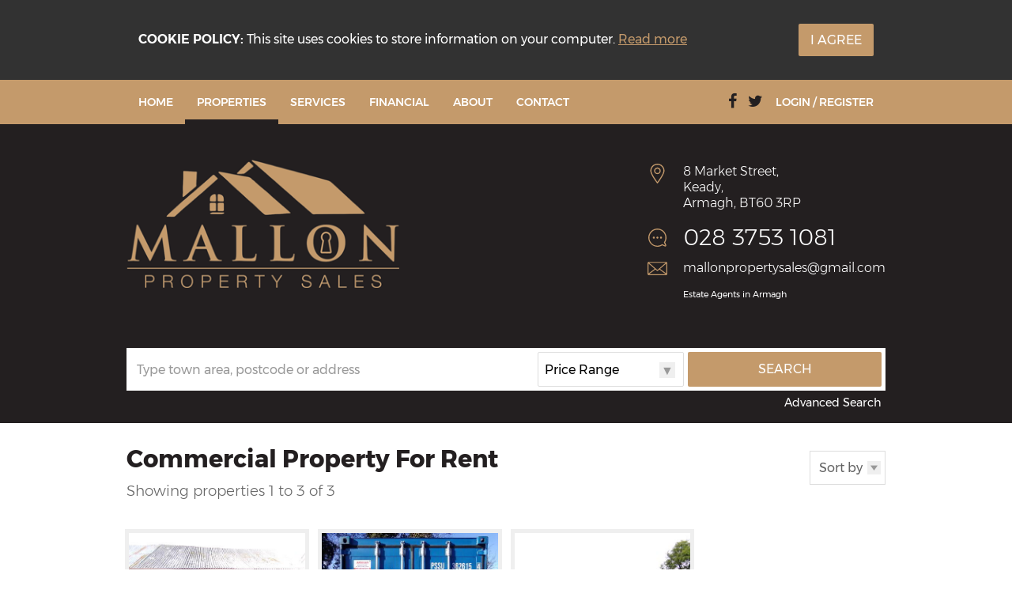

--- FILE ---
content_type: text/html;charset=UTF-8
request_url: https://www.mallonpropertysales.com/commercial-lettings
body_size: 8343
content:

<!DOCTYPE html>
<!--[if lt IE 7]><html class="no-js lt-ie10 lt-ie9 lt-ie8 lt-ie7"><![endif]-->
<!--[if IE 7]><html class="no-js lt-ie10 lt-ie9 lt-ie8"><![endif]-->
<!--[if IE 8]><html class="no-js lt-ie10 lt-ie9"><![endif]-->
<!--[if IE 9]><html class="no-js lt-ie10"><![endif]-->
<!--[if gt IE 9]><!--> <html class=no-js> <!--<![endif]-->
<head>
<meta http-equiv=X-UA-Compatible content="IE=edge,chrome=1">
<meta charset=UTF-8 />
<meta name=author content="PropertyPal, propertypal.com"/>
<meta name=robots content=noodp />
<meta name=referrer content=always>
<link rel=canonical href="https://www.mallonpropertysales.com/commercial-lettings"/>
<script type="application/ld+json">
    [
  
  {
  	"@context" : "http://schema.org",
  		"@type" : "RealEstateAgent",
  		"name" : "Mallon Property Sales",
  		"url" : "https://www.mallonpropertysales.com/",
  		"telephone": "+442837531081",
  		
  		"email": "mailto:mallonpropertysales@gmail.com",
      
      
	  
      "image": {
            "@type": "ImageObject",
                "url": "https://www.mallonpropertysales.com/assets/img/logo.png"
      },
      
	  
      
      
      
      
      "priceRange": "&pound;",
        
          "openingHours": [
          
            "Mo 10:00-17:00"
          
          
          , 
          
        
          
          
            "Tu 10:00-17:00"
          
          
          , 
          
        
          
          
            "We 10:00-17:00"
          
          
          , 
          
        
          
          
            "Th 10:00-17:00"
          
          
          , 
          
        
          
          
            "Fr 10:00-17:00"
          
          
          
          ],
        
  		"address": {
  	    "@type": "PostalAddress",
  			"streetAddress": "8 Market Street, Keady",
  			"addressRegion": "Armagh",
  			
				"addressLocality": "Co. Armagh",
			
			
			
  				"addressCountry": "UK",
			
  			"postalCode": "BT60 3RP"
  	  },
      "geo": {
        "@type": "GeoCoordinates",
        "latitude": "54.24858464993447",
        "longitude": "-6.705275367752051"
      }
  	,"sameAs" : [
  	"https://www.facebook.com/mallonpropertysales",
  	
  
  	
  	"https://twitter.com/MallonPS"
  	]
  
  }
  
  
    ]
    </script>
<meta name="twitter:card" content=summary_large_image />
<meta name="twitter:site" content="@MallonPS">
<meta name="twitter:creator" content="@MallonPS">
<meta name="twitter:url" content="https://www.mallonpropertysales.com/commercial-lettings">
<meta name="twitter:title" content="Commercial Property For Rent">
<meta name="twitter:description" content="Find 3 Properties Matching Commercial Property For Rent From Mallon Property Sales">
<meta name="twitter:image" content="https://www.mallonpropertysales.com/assets/img/social-logo.jpg"/>
<meta property="og:type" content=website>
<meta property="og:site_name" content="Mallon Property Sales">
<meta property="og:url" content="https://www.mallonpropertysales.com/commercial-lettings">
<meta property="og:locale" content=en_GB>
<meta property="og:title" content="Commercial Property For Rent"/>
<meta property="og:description" content="Find 3 Properties Matching Commercial Property For Rent From Mallon Property Sales"/>
<meta property="og:image:url" content="https://www.mallonpropertysales.com/assets/img/social-logo.jpg">
<meta property="og:image:type" content="image/jpg">
<meta property="og:image:height" content=650>
<meta property="og:image:width" content=1200>
<link rel=icon type="image/x-icon" href="/favicon.ico"/>
<link rel="shortcut icon" type="image/x-icon" href="/favicon.ico"/>
<meta name=viewport content="width=device-width,initial-scale=1.0,maximum-scale=1.0,user-scalable=0">
<meta name=format-detection content="telephone=no">
<meta name=theme-color content="#c49a6b">
<meta name=msapplication-navbutton-color content="#c49a6b">
<meta name=apple-mobile-web-app-status-bar-style content="#c49a6b">
<meta name=google-site-verification content=q7Q7neLvrAeDFuqNaH9vrrjI5XiNpjKFM8jpgmkVpoQ>
<script type="text/javascript">(function(){
  var name = 'Montserrat';
  if( document.addEventListener && localStorage ) {

  function addFont() {
    var style = document.createElement('style');
    style.rel = 'stylesheet';
    document.head.appendChild(style);
    style.textContent = localStorage[name];
  }


  try {

  if (localStorage[name]) {
    addFont();
  }

  else {
    var request = new XMLHttpRequest();
    request.open('GET', '/assets/fonts/montserrat.css', true);
    request.onload = function() {
    if (request.status >= 200 && request.status < 400) {
      localStorage[name] = request.responseText;
      addFont();
    }
  }
  request.send();
}

} catch(ex) {
}
}
}());
</script>
<title>Commercial Property For Rent</title>
<meta name=description content="Find 3 Properties Matching Commercial Property For Rent From Mallon Property Sales"/>
<script type="text/javascript">
	window.html5 = {
	   elements: ['abbr','article','aside','audio','bdi','canvas','data','datalist','details',
	              'dialog','figcaption','figure','footer','header','hgroup','main','mark','meter',
	              'nav','output','progress','section','summary','template','time','video'].join(' ')
	};
	var siteSettings = {
        currency: 'GBP'
    };
	window['searchForms'] = window['searchForms'] || {};
	
	
		
	
	var baseUrl = '/260130041548/';
	
	
	
	
	
	var siteBaseUrl = '/';
	</script>
<link rel=stylesheet type="text/css" href="/shared/style/normalize.css">
<link rel=stylesheet type="text/css" href="/260130041548/shared/style/boilerplate.css">
<script type="text/javascript">window.intlTelInput || document.write('<link rel="stylesheet" type="text/css" href="/shared/style/intlTelInput.css" />');</script>
<link rel=stylesheet type="text/css" href="/260130041548/shared/style/propertypal.css">
<style type="text/css">
</style>
<link rel=stylesheet type="text/css" href="/260130041548/assets/css/search.css"/>
<script type="text/javascript" src="//ajax.googleapis.com/ajax/libs/jquery/3.7.1/jquery.min.js"></script>
<script type="text/javascript">window.jQuery || document.write('<script src="/260130041548/shared/js/3rdparty/jquery-3.7.1.min.js"><\/script>');</script>
<script type="text/javascript" src="//cdnjs.cloudflare.com/ajax/libs/jquery-migrate/1.4.1/jquery-migrate.min.js"></script>
<script type="text/javascript">window.jQuery.migrateMute || document.write('<script src="/260130041548/shared/js/3rdparty/jquery-migrate-1.4.1.min.js"><\/script>');</script>
<script type="text/javascript">window.intlTelInput || document.write('<script src="/260130041548/shared/js/3rdparty/intlTelInput.js"><\/script>');</script>
<script type="text/javascript" src="/260130041548/shared/js/propertypal.js"></script>
<script type="text/javascript">
(function($) {

	// set PP options
	PP.setOptions({

		// set login options
		user: {
			loginPath: '/user/login',
			registerPath: '/user/register'
		}
		
		,
		
		country: 'uk'
	});

})(jQuery);



	PP.Events.GoogleAnalyticsTracker.init( [] );
	
	   PP.Events.UniversalAnalyticsTracker.init( [
	   		'G-YLLZ9TFCYQ'
	   ] );
	


PP.Events.MicrositeCookieConsent.init(
	
);










// On pageload
$(document).ready( function() {
	
	// Set core events data that is required by most events
	PP.Events.setCoreData( {
		
		
			pageType: 'searchresults',
			listingType: 'property',
			totalValue: 775,
			pagePath: window.location.pathname + window.location.search 
		
	});
	
	// Trigger the pageview event
	PP.Events.trigger( 'pageview' );
});

</script>
<script type="text/javascript">
</script>
<script type="text/javascript" src="/260130041548/assets/js/google-map.js"></script>
<script type="text/javascript" src="/260130041548/assets/js/main.js" data-main="controllers/search"></script>
</head>
<body class="r ">
<article id=cookie-alert class="Cookie MediaboxFS-hidden">
<div class=container>
<div class=Cookie-container>
<div class=Cookie-text>
<strong>Cookie Policy:</strong> This site uses cookies to store information on your computer. <a href="/cookie-policy" class=Cookie-readMore>Read more</a>
</div>
<div class=Cookie-button>
<a class="Btn Cookie-btn do-accept-cookies">I Agree</a>
</div>
</div>
</div>
</article>
<!--[if IE]><p class=chromeframe>You are using an <strong>outdated</strong> browser. Please <a href="https://browsehappy.com/">upgrade your browser</a> to improve your experience.</p><![endif]-->
<header id=header class="siteHeader MediaboxFS-hidden">
<div class=Nav>
<div class=Nav-content>
<div class=Nav-menu>
<nav class=MenuNav role=navigation>
<a class="MenuNav-open Nav-link"><i class="fa fa-bars" aria-hidden=true></i> Menu</a>
<ul>
<li>
<a class="" href="/">Home</a>
</li>
<li>
<a class=Nav-active>Properties</a>
<ul>
<li><a href="/property-for-sale" class="">Sales</a></li>
<li><a href="/commercial-lettings" class=Nav-active>Commercial Rentals</a></li>
</ul>
</li>
<li>
<a class="">Services</a>
<ul>
<li><a class="" href="/free-property-valuations-keady">Property Valuations</a></li>
<li><a class="" href="/residential-sales-keady">Residential Sales</a></li>
<li><a class="" href="/let-and-property-management-keady">Letting &amp; Property Management</a></li>
<li><a class="" href="/commercial-property-keady">Commerical Property</a></li>
<li><a class="" href="/land-sales-keady">Land Sales</a></li>
<li><a class="" href="/auctions-keady">Auctions</a></li>
</ul>
</li>
<li>
<a class="" href="/financial-keady">Financial</a>
</li>
<li>
<a class="" href="/about-us">About</a>
</li>
<li>
<a href="/contact" class="">Contact</a>
</li>
</ul>
</nav>
</div>
<div class=Nav-extra>
<a class="Nav-link SocialIcon fa fa-facebook-f" target=_blank href="https://www.facebook.com/mallonpropertysales">&nbsp;<span class="sr-only hidden">Facebook</span></a>
<a class="Nav-link SocialIcon fa fa-twitter" target=_blank href="https://twitter.com/MallonPS">&nbsp;<span class="sr-only hidden">Twitter</span></a>
<a href="/user/login?sourcePath=%2Fuser%2Fmy-account" class="Nav-link Nav-login " rel=nofollow>Login / Register</a>
</div>
</div>
</div>
<div class="Brand Brand--4-8">
<div class=Brand-container>
<div class=Brand-left>
<a href="/">
<img src="/260130041548/assets/img/logo.png" alt="Mallon Property Sales"/>
</a>
</div>
<div class=Brand-right>
<div class="ContactList
">
<div class=ContactList-buttons>
<a href="/contact" class=Btn>Contact Us</a>
</div>
<ul class=clearfix>
<li class="Contact
Contact--icons
Contact--st0318205">
<div class="Contact-addr addr">
<p>
<span class=Contact-addrLine>8 Market Street, </span>
<span class=Contact-addrLine>Keady, </span>
<span class=Contact-addrTown>Armagh, </span>
<span class=Contact-addrPostcode>BT60 3RP</span>
</p>
</div>
<div class=Contact-tel>
<p><a href="tel:+442837531081">
<span class="tokeniser-token1 tokeniser-part1">028</span><span class="tokeniser-delimiter1 tokeniser-part2"> </span><span class="tokeniser-token2 tokeniser-part3">3753</span><span class="tokeniser-delimiter2 tokeniser-part4"> </span><span class="tokeniser-token3 tokeniser-part5">1081</span></a></p>
</div>
<div class=Contact-email>
<p><script type="text/javascript">(function(){var lp ="mallonpropertysales";var dp ="gmail.com";document.write("<a href='mailto:"+ lp + "@" + dp+ "'");document.write(">");document.write("<span class=\"tokeniser-token1 tokeniser-part1\">mallonpropertysales<\/span><span class=\"tokeniser-delimiter1 tokeniser-part2\">@<\/span><span class=\"tokeniser-token2 tokeniser-part3\">gmail<\/span><span class=\"tokeniser-delimiter2 tokeniser-part4\">.com<\/span>");document.write("</a>");})();</script><noscript><em>Email address protected by JavaScript. Activate JavaScript to see the email.</em></noscript></p>
</div>
<p class=Contact-seoLocation>
Estate Agents in Armagh
</p>
</li>
</ul>
</div>
</div>
</div>
</div>
</header>
<main class="searchPage ">
<section class=searchPage-form>
<div class="margins container">
<form id=searchForm action="/search?sort=natural" class="Microsite-searchForm SearchForm
SearchForm--typed
">
<div class=SearchForm-elements>
<div class="SearchForm-primary clearfix">
<div class=SearchForm-query>
<section class=search-form-ctrl><input id=query type=text name=q class=search-form-textbox value="" placeholder="Type town area, postcode or address" data-gramm_editor=false
/>
</section>
</div>
<div class="SearchForm-price DualSelect">
<span class=DualSelect-text> <span
class=DualSelect-dflt>Price Range</span> <span
class=DualSelect-left>From <span class=DualSelect-val></span></span>
<span class=DualSelect-right>Up to <span
class=DualSelect-val></span></span> <span class=DualSelect-both><span
class=DualSelect-val1></span> to <span class=DualSelect-val2></span></span>
</span> <label class=sr-only id=searchForm_minLabel
for=searchForm_min>Min Price</label>
<div class="DualSelect-child SearchForm-ctrl">
<label class=sr-only for=minprice>Min Price</label>
<select id=minprice name=min>
<option label="Min Price" value=0 selected=selected>Any</option>
<option label="£100pm Min" value=100>£100pm</option>
<option label="£150pm Min" value=150>£150pm</option>
<option label="£200pm Min" value=200>£200pm</option>
<option label="£250pm Min" value=250>£250pm</option>
<option label="£300pm Min" value=300>£300pm</option>
<option label="£350pm Min" value=350>£350pm</option>
<option label="£400pm Min" value=400>£400pm</option>
<option label="£450pm Min" value=450>£450pm</option>
<option label="£500pm Min" value=500>£500pm</option>
<option label="£550pm Min" value=550>£550pm</option>
<option label="£600pm Min" value=600>£600pm</option>
<option label="£700pm Min" value=700>£700pm</option>
<option label="£800pm Min" value=800>£800pm</option>
<option label="£900pm Min" value=900>£900pm</option>
<option label="£1000pm Min" value=1000>£1000pm</option>
<option label="£1250pm Min" value=1250>£1250pm</option>
<option label="£1500pm Min" value=1500>£1500pm</option>
<option label="£2000pm Min" value=2000>£2000pm</option>
</select>
</div>
<label class=sr-only id=searchForm_maxLabel
for=searchForm_max>Max Price</label>
<div class="DualSelect-child SearchForm-ctrl">
<label class=sr-only for=maxprice>Max Price</label>
<select id=maxprice name=max>
<option label="Max Price" value=0 selected=selected>Any</option>
<option label="£100pm Max" value=100>£100pm</option>
<option label="£150pm Max" value=150>£150pm</option>
<option label="£200pm Max" value=200>£200pm</option>
<option label="£250pm Max" value=250>£250pm</option>
<option label="£300pm Max" value=300>£300pm</option>
<option label="£350pm Max" value=350>£350pm</option>
<option label="£400pm Max" value=400>£400pm</option>
<option label="£450pm Max" value=450>£450pm</option>
<option label="£500pm Max" value=500>£500pm</option>
<option label="£550pm Max" value=550>£550pm</option>
<option label="£600pm Max" value=600>£600pm</option>
<option label="£700pm Max" value=700>£700pm</option>
<option label="£800pm Max" value=800>£800pm</option>
<option label="£900pm Max" value=900>£900pm</option>
<option label="£1000pm Max" value=1000>£1000pm</option>
<option label="£1250pm Max" value=1250>£1250pm</option>
<option label="£1500pm Max" value=1500>£1500pm</option>
<option label="£2000pm Max" value=2000>£2000pm</option>
</select>
</div>
</div>
<div class="SearchForm-beds DualSelect">
<span class=DualSelect-text> <span
class=DualSelect-dflt>Bedrooms</span> <span
class=DualSelect-left><span class=DualSelect-val></span>
Beds Min</span> <span class=DualSelect-right><span
class=DualSelect-val></span> Beds Max</span> <span
class=DualSelect-both><span class=DualSelect-val1></span>
to <span class=DualSelect-val2></span> Beds</span>
</span> <label class=sr-only for=minbeds>Min Beds</label>
<div class="DualSelect-child SearchForm-ctrl">
<label class=sr-only for=minbeds>Min Beds</label>
<select id=minbeds name=minbeds style="display:none;">
<option label="Min Beds" value=0 selected=selected>Any</option>
<option label="1 Bed Min" value=1>1</option>
<option label="2 Beds Min" value=2>2</option>
<option label="3 Beds Min" value=3>3</option>
<option label="4 Beds Min" value=4>4</option>
<option label="5 Beds Min" value=5>5</option>
<option label="6 Beds Min" value=6>6</option>
</select>
</div>
<label class=sr-only for=maxbeds>Max Beds</label>
<div class="DualSelect-child SearchForm-ctrl">
<label class=sr-only for=maxbeds>Max Beds</label>
<select id=maxbeds name=maxbeds style="display:none;">
<option label="Max Beds" value=0 selected=selected>Any</option>
<option label="1 Bed Max" value=1>1</option>
<option label="2 Beds Max" value=2>2</option>
<option label="3 Beds Max" value=3>3</option>
<option label="4 Beds Max" value=4>4</option>
<option label="5 Beds Max" value=5>5</option>
<option label="6 Beds Max" value=6>6</option>
</select>
</div>
</div>
</div>
<div class=SearchForm-options>
<div class=SearchForm-advanced>
<div class="SearchForm-advancedGroup SearchForm-advancedRadius" role=field>
<label class=SearchForm-advancedHeading for=searchForm_radius>Radius</label>
<div class=SearchForm-advancedFields>
<select id=null_radius name=radius>
<option value="">None</option>
<option value="0.25">¼ mile</option>
<option value="0.5">½ mile</option>
<option value="0.75">¾ mile</option>
<option value="1.0">1 mile</option>
<option value="2.0">2 miles</option>
<option value="3.0">3 miles</option>
<option value="4.0">4 miles</option>
<option value="5.0">5 miles</option>
<option value="10.0">10 miles</option>
<option value="15.0">15 miles</option>
<option value="20.0">20 miles</option>
<option value="25.0">25 miles</option>
<option value="30.0">30 miles</option>
</select>
</div>
</div>
<div class=SearchForm-advancedGroup data-summary-name=Options role=fieldset>
<span class=SearchForm-advancedHeading>Options</span>
<div class=SearchForm-advancedFields>
<label>
<input type=checkbox name=agreed id=null_agreed value=true checked=checked data-default=checked />
<span class=SearchForm-label>Let Agreed</span>
</label>
<label>
<input type=checkbox name=gone id=null_gone value=true />
<span class=SearchForm-label>Let</span>
</label>
<label>
<input type=checkbox name=excludePoa id=null_excludePoa value=true />
<span class=SearchForm-label>Exclude Price Not Provided</span>
</label>
</div>
</div>
<div class=SearchForm-advancedGroup data-summary-name="Land Types" data-count-multi=true role=fieldset>
<span class=SearchForm-advancedHeading>Land Types</span>
<div class=SearchForm-advancedFields>
<label for=search-lt-1>
<input type=checkbox id=search-lt-1 name=lt value=1 />
<span class=SearchForm-label>Building Site</span>
</label>
<label for=search-lt-2>
<input type=checkbox id=search-lt-2 name=lt value=2 />
<span class=SearchForm-label>Commercial Land</span>
</label>
<label for=search-lt-3>
<input type=checkbox id=search-lt-3 name=lt value=3 />
<span class=SearchForm-label>Industrial Land</span>
</label>
<label for=search-lt-4>
<input type=checkbox id=search-lt-4 name=lt value=4 />
<span class=SearchForm-label>Agricultural Land</span>
</label>
</div>
</div>
<div class=SearchForm-advancedGroup data-summary-name="Furnished Types" data-count-multi=true role=fieldset>
<span class=SearchForm-advancedHeading>Furnishing</span>
<div class=SearchForm-advancedFields>
<label for=search-ft-unfurnished>
<input type=checkbox id=search-ft-unfurnished name=ft value=unfurnished />
<span class=SearchForm-label>Unfurnished</span>
</label>
<label for=search-ft-fullyFurnished>
<input type=checkbox id=search-ft-fullyFurnished name=ft value=fullyFurnished />
<span class=SearchForm-label>Furnished</span>
</label>
<label for=search-ft-partlyFurnished>
<input type=checkbox id=search-ft-partlyFurnished name=ft value=partlyFurnished />
<span class=SearchForm-label>Partially furnished</span>
</label>
<label for=search-ft-optional>
<input type=checkbox id=search-ft-optional name=ft value=optional />
<span class=SearchForm-label>Optional</span>
</label>
</div>
</div>
<div class=SearchForm-advancedGroup data-summary-name="Property Types" data-count-multi=true role=fieldset>
<span class=SearchForm-advancedHeading>Property Type</span>
<div class=SearchForm-advancedFields>
<label for=search-stygrp-3>
<input type=checkbox id=search-stygrp-3 name=stygrp value=3 />
<span class=SearchForm-label>Apartments</span>
</label>
<label for=search-stygrp-2>
<input type=checkbox id=search-stygrp-2 name=stygrp value=2 />
<span class=SearchForm-label>Houses</span>
</label>
<label for=search-stygrp-10>
<input type=checkbox id=search-stygrp-10 name=stygrp value=10 />
<span class=SearchForm-label>Bungalows</span>
</label>
<label for=search-stygrp-8>
<input type=checkbox id=search-stygrp-8 name=stygrp value=8 />
<span class=SearchForm-label>Detached houses</span>
</label>
<label for=search-stygrp-9>
<input type=checkbox id=search-stygrp-9 name=stygrp value=9 />
<span class=SearchForm-label>Semi-detached houses</span>
</label>
<label for=search-stygrp-6>
<input type=checkbox id=search-stygrp-6 name=stygrp value=6 />
<span class=SearchForm-label>Terraced houses</span>
</label>
<label for=search-stygrp-7>
<input type=checkbox id=search-stygrp-7 name=stygrp value=7 />
<span class=SearchForm-label>Room Lets</span>
</label>
<label for=search-stygrp-11>
<input type=checkbox id=search-stygrp-11 name=stygrp value=11 />
<span class=SearchForm-label>Offices</span>
</label>
<label for=search-stygrp-16>
<input type=checkbox id=search-stygrp-16 name=stygrp value=16 />
<span class=SearchForm-label>Retail Properties</span>
</label>
<label for=search-stygrp-14>
<input type=checkbox id=search-stygrp-14 name=stygrp value=14 />
<span class=SearchForm-label>Pubs / Restaurants</span>
</label>
<label for=search-stygrp-15>
<input type=checkbox id=search-stygrp-15 name=stygrp value=15 />
<span class=SearchForm-label>Hotels / Guesthouses / B&amp;Bs</span>
</label>
<label for=search-stygrp-12>
<input type=checkbox id=search-stygrp-12 name=stygrp value=12 />
<span class=SearchForm-label>Industrial Properties</span>
</label>
<label for=search-stygrp-17>
<input type=checkbox id=search-stygrp-17 name=stygrp value=17 />
<span class=SearchForm-label>Parking</span>
</label>
<label for=search-stygrp-13>
<input type=checkbox id=search-stygrp-13 name=stygrp value=13 />
<span class=SearchForm-label>Investment</span>
</label>
<label for=search-stygrp-20>
<input type=checkbox id=search-stygrp-20 name=stygrp value=20 />
<span class=SearchForm-label>Farmhouse Bungalows</span>
</label>
<label for=search-stygrp-18>
<input type=checkbox id=search-stygrp-18 name=stygrp value=18 />
<span class=SearchForm-label>Detached Farmhouses</span>
</label>
<label for=search-stygrp-19>
<input type=checkbox id=search-stygrp-19 name=stygrp value=19 />
<span class=SearchForm-label>Semi-detached Farmhouses</span>
</label>
<label for=search-stygrp-21>
<input type=checkbox id=search-stygrp-21 name=stygrp value=21 />
<span class=SearchForm-label>Residential Land</span>
</label>
<label for=search-stygrp-22>
<input type=checkbox id=search-stygrp-22 name=stygrp value=22 />
<span class=SearchForm-label>Agricultural Land</span>
</label>
<label for=search-stygrp-23>
<input type=checkbox id=search-stygrp-23 name=stygrp value=23 />
<span class=SearchForm-label>Commercial Land</span>
</label>
<label for=search-stygrp-24>
<input type=checkbox id=search-stygrp-24 name=stygrp value=24 />
<span class=SearchForm-label>Industrial Land</span>
</label>
<label for=search-stygrp-25>
<input type=checkbox id=search-stygrp-25 name=stygrp value=25 />
<span class=SearchForm-label>Others</span>
</label>
<label for=search-stygrp-28>
<input type=checkbox id=search-stygrp-28 name=stygrp value=28 />
<span class=SearchForm-label>Serviced / Coworking Offices</span>
</label>
<label for=search-stygrp-43>
<input type=checkbox id=search-stygrp-43 name=stygrp value=43 />
<span class=SearchForm-label>Houses and Land</span>
</label>
<label for=search-stygrp-44>
<input type=checkbox id=search-stygrp-44 name=stygrp value=44 />
<span class=SearchForm-label>Independent Living</span>
</label>
</div>
</div>
<div class=SearchForm-advancedGroup data-summary-name="Property Attributes" data-count-multi=true role=fieldset>
<span class=SearchForm-advancedHeading>Property Attributes</span>
<div class=SearchForm-advancedFields>
<label for=search-att-58>
<input type=checkbox id=search-att-58 name=att value=58 />
<span class=SearchForm-label>property.attribute.hasSmoking</span>
</label>
<label for=search-att-57>
<input type=checkbox id=search-att-57 name=att value=57 />
<span class=SearchForm-label>property.attribute.hasPets</span>
</label>
<label for=search-att-56>
<input type=checkbox id=search-att-56 name=att value=56 />
<span class=SearchForm-label>property.attribute.requiresReference</span>
</label>
<label for=search-att-55>
<input type=checkbox id=search-att-55 name=att value=55 />
<span class=SearchForm-label>Allows pets</span>
</label>
<label for=search-att-54>
<input type=checkbox id=search-att-54 name=att value=54 />
<span class=SearchForm-label>Allows smoking</span>
</label>
<label for=search-att-53>
<input type=checkbox id=search-att-53 name=att value=53 />
<span class=SearchForm-label>property.attribute.broadband</span>
</label>
<label for=search-att-52>
<input type=checkbox id=search-att-52 name=att value=52 />
<span class=SearchForm-label>Off street parking</span>
</label>
<label for=search-att-51>
<input type=checkbox id=search-att-51 name=att value=51 />
<span class=SearchForm-label>Garage</span>
</label>
<label for=search-att-59>
<input type=checkbox id=search-att-59 name=att value=59 />
<span class=SearchForm-label>Long Term Let</span>
</label>
<label for=search-att-60>
<input type=checkbox id=search-att-60 name=att value=60 />
<span class=SearchForm-label>Holiday Let</span>
</label>
<label for=search-att-61>
<input type=checkbox id=search-att-61 name=att value=61 />
<span class=SearchForm-label>Summer Only Let</span>
</label>
<label for=search-att-38>
<input type=checkbox id=search-att-38 name=att value=38 />
<span class=SearchForm-label>Divisible into lots</span>
</label>
<label for=search-att-37>
<input type=checkbox id=search-att-37 name=att value=37 />
<span class=SearchForm-label>Divisible into lots</span>
</label>
<label for=search-att-45>
<input type=checkbox id=search-att-45 name=att value=45 />
<span class=SearchForm-label>property.attribute.shareCurrentStatusWorking</span>
</label>
<label for=search-att-8>
<input type=checkbox id=search-att-8 name=att value=8 />
<span class=SearchForm-label>New build</span>
</label>
<label for=search-att-34>
<input type=checkbox id=search-att-34 name=att value=34 />
<span class=SearchForm-label>Divisible into lots</span>
</label>
<label for=search-att-18>
<input type=checkbox id=search-att-18 name=att value=18 />
<span class=SearchForm-label>Professional</span>
</label>
<label for=search-att-33>
<input type=checkbox id=search-att-33 name=att value=33 />
<span class=SearchForm-label>Allows smoking</span>
</label>
<label for=search-att-29>
<input type=checkbox id=search-att-29 name=att value=29 />
<span class=SearchForm-label>Off street parking</span>
</label>
<label for=search-att-22>
<input type=checkbox id=search-att-22 name=att value=22 />
<span class=SearchForm-label>All male</span>
</label>
<label for=search-att-28>
<input type=checkbox id=search-att-28 name=att value=28 />
<span class=SearchForm-label>Off street parking</span>
</label>
<label for=search-att-49>
<input type=checkbox id=search-att-49 name=att value=49 />
<span class=SearchForm-label>property.attribute.shareDesiredStatusWorking</span>
</label>
<label for=search-att-50>
<input type=checkbox id=search-att-50 name=att value=50 />
<span class=SearchForm-label>property.attribute.shareDesiredStatusNotWorking</span>
</label>
<label for=search-att-23>
<input type=checkbox id=search-att-23 name=att value=23 />
<span class=SearchForm-label>All female</span>
</label>
<label for=search-att-30>
<input type=checkbox id=search-att-30 name=att value=30 />
<span class=SearchForm-label>Disabled access</span>
</label>
<label for=search-att-31>
<input type=checkbox id=search-att-31 name=att value=31 />
<span class=SearchForm-label>Disabled access</span>
</label>
<label for=search-att-46>
<input type=checkbox id=search-att-46 name=att value=46 />
<span class=SearchForm-label>property.attribute.shareCurrentStatusNotWorking</span>
</label>
<label for=search-att-19>
<input type=checkbox id=search-att-19 name=att value=19 />
<span class=SearchForm-label>Corporate</span>
</label>
<label for=search-att-10>
<input type=checkbox id=search-att-10 name=att value=10 />
<span class=SearchForm-label>Allows pets</span>
</label>
<label for=search-att-4>
<input type=checkbox id=search-att-4 name=att value=4 />
<span class=SearchForm-label>Garden</span>
</label>
<label for=search-att-35>
<input type=checkbox id=search-att-35 name=att value=35 />
<span class=SearchForm-label>Disabled access</span>
</label>
<label for=search-att-39>
<input type=checkbox id=search-att-39 name=att value=39 />
<span class=SearchForm-label>Farm buildings</span>
</label>
<label for=search-att-40>
<input type=checkbox id=search-att-40 name=att value=40 />
<span class=SearchForm-label>Farm buildings</span>
</label>
<label for=search-att-24>
<input type=checkbox id=search-att-24 name=att value=24 />
<span class=SearchForm-label>Mixed gender</span>
</label>
<label for=search-att-47>
<input type=checkbox id=search-att-47 name=att value=47 />
<span class=SearchForm-label>property.attribute.shareDesiredStatusStudent</span>
</label>
<label for=search-att-20>
<input type=checkbox id=search-att-20 name=att value=20 />
<span class=SearchForm-label>Student</span>
</label>
<label for=search-att-36>
<input type=checkbox id=search-att-36 name=att value=36 />
<span class=SearchForm-label>Needs modernisation</span>
</label>
<label for=search-att-2>
<input type=checkbox id=search-att-2 name=att value=2 />
<span class=SearchForm-label>Garage</span>
</label>
<label for=search-att-43>
<input type=checkbox id=search-att-43 name=att value=43 />
<span class=SearchForm-label>property.attribute.shareCurrentStatusStudent</span>
</label>
<label for=search-att-42>
<input type=checkbox id=search-att-42 name=att value=42 />
<span class=SearchForm-label>Serviced</span>
</label>
<label for=search-att-1>
<input type=checkbox id=search-att-1 name=att value=1 />
<span class=SearchForm-label>Off street parking</span>
</label>
<label for=search-att-44>
<input type=checkbox id=search-att-44 name=att value=44 />
<span class=SearchForm-label>property.attribute.shareCurrentStatusPostGrad</span>
</label>
<label for=search-att-48>
<input type=checkbox id=search-att-48 name=att value=48 />
<span class=SearchForm-label>property.attribute.shareDesiredStatusPostGrad</span>
</label>
<label for=search-att-25>
<input type=checkbox id=search-att-25 name=att value=25 />
<span class=SearchForm-label>Family</span>
</label>
<label for=search-att-21>
<input type=checkbox id=search-att-21 name=att value=21 />
<span class=SearchForm-label>DHSS</span>
</label>
<label for=search-att-14>
<input type=checkbox id=search-att-14 name=att value=14 />
<span class=SearchForm-label>Garden</span>
</label>
<label for=search-att-13>
<input type=checkbox id=search-att-13 name=att value=13 />
<span class=SearchForm-label>Garage</span>
</label>
<label for=search-att-7>
<input type=checkbox id=search-att-7 name=att value=7 />
<span class=SearchForm-label>Rural or semi-rural</span>
</label>
<label for=search-att-12>
<input type=checkbox id=search-att-12 name=att value=12 />
<span class=SearchForm-label>Off street parking</span>
</label>
<label for=search-att-6>
<input type=checkbox id=search-att-6 name=att value=6 />
<span class=SearchForm-label>Disabled access</span>
</label>
<label for=search-att-16>
<input type=checkbox id=search-att-16 name=att value=16 />
<span class=SearchForm-label>Rural or semi-rural</span>
</label>
<label for=search-att-26>
<input type=checkbox id=search-att-26 name=att value=26 />
<span class=SearchForm-label>Over an acre of land</span>
</label>
<label for=search-att-15>
<input type=checkbox id=search-att-15 name=att value=15 />
<span class=SearchForm-label>Disabled access</span>
</label>
<label for=search-att-32>
<input type=checkbox id=search-att-32 name=att value=32 />
<span class=SearchForm-label>Investment potential</span>
</label>
<label for=search-att-17>
<input type=checkbox id=search-att-17 name=att value=17 />
<span class=SearchForm-label>New build</span>
</label>
<label for=search-att-11>
<input type=checkbox id=search-att-11 name=att value=11 />
<span class=SearchForm-label>Studio</span>
</label>
<label for=search-att-41>
<input type=checkbox id=search-att-41 name=att value=41 />
<span class=SearchForm-label>Chain free</span>
</label>
<label for=search-att-27>
<input type=checkbox id=search-att-27 name=att value=27 />
<span class=SearchForm-label>Over an acre of land</span>
</label>
<label for=search-att-63>
<input type=checkbox id=search-att-63 name=att value=63 />
<span class=SearchForm-label>Sold off Market</span>
</label>
<label for=search-att-64>
<input type=checkbox id=search-att-64 name=att value=64 />
<span class=SearchForm-label>Sold off Market</span>
</label>
<label for=search-att-65>
<input type=checkbox id=search-att-65 name=att value=65 />
<span class=SearchForm-label>Sold off Market</span>
</label>
<label for=search-att-66>
<input type=checkbox id=search-att-66 name=att value=66 />
<span class=SearchForm-label>Sold off Market</span>
</label>
<label for=search-att-5>
<input type=checkbox id=search-att-5 name=att value=5 />
<span class=SearchForm-label>Needs modernisation</span>
</label>
<label for=search-att-62>
<input type=checkbox id=search-att-62 name=att value=62 />
<span class=SearchForm-label>property.attribute.coOwnership</span>
</label>
</div>
</div>
</div>
</div>
<button id=defaultView class=visuallyhidden type=submit name=view value=list></button>
</div>
<div class="clearfix SearchForm-btns ">
<button type=submit class="Btn Btn--primary SearchForm-searchBtn " name=view value=list>Search</button>
</div>
<div class=SearchForm-optionSummary>
<strong>Selected:</strong>
<ul id=SearchForm-optionList></ul>
</div>
<a role=button data-js-action=showOptions class=SearchForm-showOptions>
Advanced Search<span class=SearchForm-arrow>&nbsp;</span>
</a>
<a role=button data-js-action=hideOptions class=SearchForm-hideOptions>
Advanced Search<span class=SearchForm-arrow>&nbsp;</span>
</a>
<div class=clearfix></div>
<input type=hidden name=pt value=commercial />
<input type=hidden name=st value=rent />
<input type=hidden name=sort value=natural />
</form>
<script type="text/javascript">
(function() {
	if( PP.suggestionsSearchForm ) {
		window['searchForms']['searchForm'] = PP.suggestionsSearchForm({selector: '#searchForm', controlName: 'searchForm', contextPath:'/' ,jsonPath:'/json' ,terms:[]});
	} 
})();
</script>
</div>
</section>
<section class=searchPage-header>
<div class="margins container clearfix">
<div class=searchPage-title>
<h1 class=text-secondaryColour>Commercial Property For Rent</h1>
<p class=searchPage-description>Showing properties 1 to 3 of 3</p>
</div>
<div class=searchPage-sortBy><section class=search-form-ctrl><label class=search-form-ctrl-lbl>Sort by</label><div class=styledd>
<span class=styledd-display>Sort by</span>
<select name=sort class=search-form-select onchange="window.location = $(this).val();">
<option value="/commercial-lettings" selected=selected>Sort by</option>
<option value="/commercial-lettings/sort-hot">Most Popular</option>
<option value="/commercial-lettings/sort-dateHigh">Recently Added</option>
<option value="/commercial-lettings/sort-updatedHigh">Recently Updated</option>
<option value="/commercial-lettings/sort-dateAvailable">Date Available</option>
<option value="/commercial-lettings/sort-priceLow">Price (Low to High)</option>
<option value="/commercial-lettings/sort-priceHigh">Price (High to Low)</option>
<option value="/commercial-lettings/sort-bedroomsLow">Beds (Low to High)</option>
<option value="/commercial-lettings/sort-bedroomsHigh">Beds (High to Low)</option>
</select>
</div>
</section></div>
</div>
</section>
<div class=page>
<section class=searchPage-results>
<div class=container>
<ul class="BoxList BoxList--4col">
<li>
<div class="PropBox
PropBox--tolet
PropBox--overlayStatus
">
<div class=PropBox-content>
<a href="/creevy-otra-road-madden-armagh/1047133">
<div class=PropBox-img>
<img alt="Photo 1 of Creevy Otra Road, Madden, Armagh" src="https://media.propertypal.com/01db01640005b530e3/p/1045933/39424221.jpg" data-owidth=2221 data-oheight=1666 />
<div class=PropBox-status><span>To let</span></div>
</div>
<div class=PropBox-details>
<h2 class=PropBox-address>
<span class="Address ">
<span class=Address-address>
<span class=Address-addressLine1>
Creevy Otra Road,
</span>
<span class=Address-addressLine2>Madden,</span>
</span>
<span class=Address-addressLocation>
<span class=Address-addressTown>Armagh</span>
<span class=Address-addressPostcode>
<span class=Address-addressOutcode>BT60</span>
<span class=Address-addressIncode>3PJ</span>
</span>
</span>
</span>
</h2>
<p class=PropBox-price>
<span class="Price
Price--single
">
<span class=Price-priceOffers>Open to offers</span>
<span class="Price-priceValue "></span>
<span class=Price-pricePeriod>/ month</span>
</span>
</p>
</div>
</a>
</div>
</div>
</li>
<li>
<div class="PropBox
PropBox--tolet
PropBox--overlayStatus
">
<div class=PropBox-content>
<a href="/storage-container-annvale-road-keady/932107">
<div class=PropBox-img>
<img alt="Photo 1 of Storage Container, Annvale Road, Keady" src="https://media.propertypal.com/01db01640005b530e3/p/930907/36116009.jpg" data-owidth=938 data-oheight=1250 />
<div class=PropBox-status><span>To let</span></div>
</div>
<div class=PropBox-details>
<h2 class=PropBox-address>
<span class="Address ">
<span class=Address-address>
<span class=Address-addressLine1>
Storage Container, Annvale Road,
</span>
</span>
<span class=Address-addressLocation>
<span class=Address-addressTown>Keady</span>
<span class=Address-addressPostcode>
<span class=Address-addressOutcode>BT60</span>
<span class=Address-addressIncode>2RT</span>
</span>
</span>
</span>
</h2>
<p class=PropBox-despoit>
<span class=PropBox-despoitTitle>Deposit:</span> <span class=PropBox-despoitValue>&pound;150</span>
</p>
<p class=PropBox-price>
<span class="Price
Price--single
">
<span class=Price-priceOffers></span>
<span class="Price-priceValue ">&pound;25</span>
<span class=Price-pricePeriod>/ week</span>
</span>
</p>
</div>
</a>
</div>
</div>
</li>
<li>
<div class="PropBox
PropBox--tolet
PropBox--overlayStatus
">
<div class=PropBox-content>
<a href="/5-annvale-road-keady/932077">
<div class=PropBox-img>
<img alt="Photo 1 of 5 Annvale Road, Keady" src="https://media.propertypal.com/01db01640005b530e3/p/930877/38784862.jpg" data-owidth=2221 data-oheight=1666 />
<div class=PropBox-status><span>To let</span></div>
</div>
<div class=PropBox-details>
<h2 class=PropBox-address>
<span class="Address ">
<span class=Address-address>
<span class=Address-addressLine1>
5 Annvale Road,
</span>
</span>
<span class=Address-addressLocation>
<span class=Address-addressTown>Keady</span>
<span class=Address-addressPostcode>
<span class=Address-addressOutcode>BT60</span>
<span class=Address-addressIncode>2RP</span>
</span>
</span>
</span>
</h2>
<p class=PropBox-despoit>
<span class=PropBox-despoitTitle>Deposit:</span> <span class=PropBox-despoitValue>&pound;1,000</span>
</p>
<p class=PropBox-price>
<span class="Price
Price--single
">
<span class=Price-priceOffers></span>
<span class="Price-priceValue ">&pound;150</span>
<span class=Price-pricePeriod>/ week</span>
</span>
</p>
</div>
</a>
</div>
</div>
</li>
</ul>
</div>
</section>
</div>
</main>
<footer id=footer class="siteFooter MediaboxFS-hidden">
<div class=Nav>
<div class=Nav-content>
<div class=Nav-menu>
<nav class=MenuNav role=navigation>
<a class="MenuNav-open Nav-link"><i class="fa fa-bars" aria-hidden=true></i> Menu</a>
<ul>
<li>
<a class="" href="/">Home</a>
</li>
<li>
<a class=Nav-active>Properties</a>
<ul>
<li><a href="/property-for-sale" class="">Sales</a></li>
<li><a href="/commercial-lettings" class=Nav-active>Commercial Rentals</a></li>
</ul>
</li>
<li>
<a class="">Services</a>
<ul>
<li><a class="" href="/free-property-valuations-keady">Property Valuations</a></li>
<li><a class="" href="/residential-sales-keady">Residential Sales</a></li>
<li><a class="" href="/let-and-property-management-keady">Letting &amp; Property Management</a></li>
<li><a class="" href="/commercial-property-keady">Commerical Property</a></li>
<li><a class="" href="/land-sales-keady">Land Sales</a></li>
<li><a class="" href="/auctions-keady">Auctions</a></li>
</ul>
</li>
<li>
<a class="" href="/financial-keady">Financial</a>
</li>
<li>
<a class="" href="/about-us">About</a>
</li>
<li>
<a href="/contact" class="">Contact</a>
</li>
</ul>
</nav>
</div>
<div class=Nav-extra>
<a class="Nav-link SocialIcon fa fa-facebook-f" target=_blank href="https://www.facebook.com/mallonpropertysales">&nbsp;<span class="sr-only hidden">Facebook</span></a>
<a class="Nav-link SocialIcon fa fa-twitter" target=_blank href="https://twitter.com/MallonPS">&nbsp;<span class="sr-only hidden">Twitter</span></a>
<a href="/user/login?sourcePath=%2Fuser%2Fmy-account" class="Nav-link Nav-login " rel=nofollow>Login / Register</a>
</div>
</div>
</div>
<div class="Brand Brand--footer Brand--4-8">
<div class=Brand-container>
<div class=Brand-left>
<div class=OpeningHours>
<h3>Opening Hours</h3>
<ol>
<li>
<span class=OpeningHours-day>
Monday
</span>
<span class=OpeningHours-time>
10:00 - 17:00
</span>
</li>
<li>
<span class=OpeningHours-day>
Tuesday
</span>
<span class=OpeningHours-time>
10:00 - 17:00
</span>
</li>
<li>
<span class=OpeningHours-day>
Wednesday
</span>
<span class=OpeningHours-time>
10:00 - 17:00
</span>
</li>
<li>
<span class=OpeningHours-day>
Thursday
</span>
<span class=OpeningHours-time>
10:00 - 17:00
</span>
</li>
<li>
<span class=OpeningHours-day>
Friday
</span>
<span class=OpeningHours-time>
10:00 - 17:00
</span>
</li>
</ol>
<p class=OpeningHours-text>Lunch is 1pm-2pm (Wednesday 10am-1pm) Saturdays by appointment</p>
</div>
</div>
<div class=Brand-right>
<div class="ContactList
">
<div class=ContactList-buttons>
<a href="/contact" class=Btn>Contact Us</a>
</div>
<ul class=clearfix>
<li class="Contact
Contact--icons
Contact--st0318205">
<div class="Contact-addr addr">
<p>
<span class=Contact-addrLine>8 Market Street, </span>
<span class=Contact-addrLine>Keady, </span>
<span class=Contact-addrTown>Armagh, </span>
<span class=Contact-addrPostcode>BT60 3RP</span>
</p>
</div>
<div class=Contact-tel>
<p><a href="tel:+442837531081">
<span class="tokeniser-token1 tokeniser-part1">028</span><span class="tokeniser-delimiter1 tokeniser-part2"> </span><span class="tokeniser-token2 tokeniser-part3">3753</span><span class="tokeniser-delimiter2 tokeniser-part4"> </span><span class="tokeniser-token3 tokeniser-part5">1081</span></a></p>
</div>
<div class=Contact-email>
<p><script type="text/javascript">(function(){var lp ="mallonpropertysales";var dp ="gmail.com";document.write("<a href='mailto:"+ lp + "@" + dp+ "'");document.write(">");document.write("<span class=\"tokeniser-token1 tokeniser-part1\">mallonpropertysales<\/span><span class=\"tokeniser-delimiter1 tokeniser-part2\">@<\/span><span class=\"tokeniser-token2 tokeniser-part3\">gmail<\/span><span class=\"tokeniser-delimiter2 tokeniser-part4\">.com<\/span>");document.write("</a>");})();</script><noscript><em>Email address protected by JavaScript. Activate JavaScript to see the email.</em></noscript></p>
</div>
<p class=Contact-seoLocation>
Estate Agents in Armagh
</p>
</li>
</ul>
</div>
</div>
</div>
</div>
<div class="Brand Brand--footer Brand--6-6">
<div class=Brand-container>
<div class=Brand-left>
<ul class="Accreditations Accreditations--small">
<li class=Accreditations-propertyRedressScheme>
<a href="https://www.theprs.co.uk/" target=_blank>
<img alt=PRS src="https://www.propertypal.com/accreditations/propertyRedressScheme2025.png">
</a>
</li>
</ul>
</div>
<div class=Brand-right>
&nbsp;
</div>
</div>
</div>
<div class=Copyright>
<div class=Copyright-content>
<div class="Copyright-copy Copyright-left">
&copy; Copyright 2026 <span>Mallon Property Sales</span>
</div>
<div class="Copyright-poweredBy Copyright-right">
Designed &amp; Powered By <a href="https://www.propertypal.com/estate-agent/mallon-property-sales" target=_blank>PropertyPal.com</a>
</div>
</div>
</div>
</footer>
<!--[if lt IE 9]><script src="//cdnjs.cloudflare.com/ajax/libs/html5shiv/3.7.3/html5shiv.min.js"></script><![endif]-->
<!--[if IE 8]><script type="text/javascript">
	$(document).ready( function() {
		$.getScript('/shared/js/respond.min.js');
	});
	</script><![endif]-->
</body>
</html>


--- FILE ---
content_type: text/css
request_url: https://www.mallonpropertysales.com/260130041548/assets/css/search.css
body_size: 24374
content:
/*!
 *  Font Awesome 4.7.0 by @davegandy - http://fontawesome.io - @fontawesome
 *  License - http://fontawesome.io/license (Font: SIL OFL 1.1, CSS: MIT License)
 */@font-face{font-family:'FontAwesome';src:url("../fonts/fontawesome-webfont.eot?v=4.7.0");src:url("../fonts/fontawesome-webfont.eot?#iefix&v=4.7.0") format("embedded-opentype"),url("../fonts/fontawesome-webfont.woff2?v=4.7.0") format("woff2"),url("../fonts/fontawesome-webfont.woff?v=4.7.0") format("woff"),url("../fonts/fontawesome-webfont.ttf?v=4.7.0") format("truetype"),url("../fonts/fontawesome-webfont.svg?v=4.7.0#fontawesomeregular") format("svg");font-weight:normal;font-style:normal}.fa{display:inline-block;font:normal normal normal 14px/1 FontAwesome;font-size:inherit;text-rendering:auto;-webkit-font-smoothing:antialiased;-moz-osx-font-smoothing:grayscale}.fa-lg{font-size:1.3333333333em;line-height:.75em;vertical-align:-15%}.fa-2x{font-size:2em}.fa-3x{font-size:3em}.fa-4x{font-size:4em}.fa-5x{font-size:5em}.fa-fw{width:1.2857142857em;text-align:center}.fa-ul{padding-left:0;margin-left:2.1428571429em;list-style-type:none}.fa-ul>li{position:relative}.fa-li{position:absolute;left:-2.1428571429em;width:2.1428571429em;top:.1428571429em;text-align:center}.fa-li.fa-lg{left:-1.8571428571em}.fa-border{padding:.2em .25em .15em;border:solid 0.08em #eee;border-radius:.1em}.fa-pull-left{float:left}.fa-pull-right{float:right}.fa.fa-pull-left{margin-right:.3em}.fa.fa-pull-right{margin-left:.3em}.pull-right{float:right}.pull-left{float:left}.fa.pull-left{margin-right:.3em}.fa.pull-right{margin-left:.3em}.fa-spin{-webkit-animation:fa-spin 2s infinite linear;animation:fa-spin 2s infinite linear}.fa-pulse{-webkit-animation:fa-spin 1s infinite steps(8);animation:fa-spin 1s infinite steps(8)}@-webkit-keyframes fa-spin{0%{-webkit-transform:rotate(0deg);transform:rotate(0deg)}100%{-webkit-transform:rotate(359deg);transform:rotate(359deg)}}@keyframes fa-spin{0%{-webkit-transform:rotate(0deg);transform:rotate(0deg)}100%{-webkit-transform:rotate(359deg);transform:rotate(359deg)}}.fa-rotate-90{-ms-filter:"progid:DXImageTransform.Microsoft.BasicImage(rotation=1)";-webkit-transform:rotate(90deg);-ms-transform:rotate(90deg);transform:rotate(90deg)}.fa-rotate-180{-ms-filter:"progid:DXImageTransform.Microsoft.BasicImage(rotation=2)";-webkit-transform:rotate(180deg);-ms-transform:rotate(180deg);transform:rotate(180deg)}.fa-rotate-270{-ms-filter:"progid:DXImageTransform.Microsoft.BasicImage(rotation=3)";-webkit-transform:rotate(270deg);-ms-transform:rotate(270deg);transform:rotate(270deg)}.fa-flip-horizontal{-ms-filter:"progid:DXImageTransform.Microsoft.BasicImage(rotation=0, mirror=1)";-webkit-transform:scale(-1, 1);-ms-transform:scale(-1, 1);transform:scale(-1, 1)}.fa-flip-vertical{-ms-filter:"progid:DXImageTransform.Microsoft.BasicImage(rotation=2, mirror=1)";-webkit-transform:scale(1, -1);-ms-transform:scale(1, -1);transform:scale(1, -1)}:root .fa-rotate-90,:root .fa-rotate-180,:root .fa-rotate-270,:root .fa-flip-horizontal,:root .fa-flip-vertical{filter:none}.fa-stack{position:relative;display:inline-block;width:2em;height:2em;line-height:2em;vertical-align:middle}.fa-stack-1x,.fa-stack-2x{position:absolute;left:0;width:100%;text-align:center}.fa-stack-1x{line-height:inherit}.fa-stack-2x{font-size:2em}.fa-inverse{color:#fff}.fa-glass:before{content:""}.fa-music:before{content:""}.fa-search:before{content:""}.fa-envelope-o:before{content:""}.fa-heart:before{content:""}.fa-star:before{content:""}.fa-star-o:before{content:""}.fa-user:before{content:""}.fa-film:before{content:""}.fa-th-large:before{content:""}.fa-th:before{content:""}.fa-th-list:before{content:""}.fa-check:before{content:""}.fa-remove:before,.fa-close:before,.fa-times:before{content:""}.fa-search-plus:before{content:""}.fa-search-minus:before{content:""}.fa-power-off:before{content:""}.fa-signal:before{content:""}.fa-gear:before,.fa-cog:before{content:""}.fa-trash-o:before{content:""}.fa-home:before{content:""}.fa-file-o:before{content:""}.fa-clock-o:before{content:""}.fa-road:before{content:""}.fa-download:before{content:""}.fa-arrow-circle-o-down:before{content:""}.fa-arrow-circle-o-up:before{content:""}.fa-inbox:before{content:""}.fa-play-circle-o:before{content:""}.fa-rotate-right:before,.fa-repeat:before{content:""}.fa-refresh:before{content:""}.fa-list-alt:before{content:""}.fa-lock:before{content:""}.fa-flag:before{content:""}.fa-headphones:before{content:""}.fa-volume-off:before{content:""}.fa-volume-down:before{content:""}.fa-volume-up:before{content:""}.fa-qrcode:before{content:""}.fa-barcode:before{content:""}.fa-tag:before{content:""}.fa-tags:before{content:""}.fa-book:before{content:""}.fa-bookmark:before{content:""}.fa-print:before{content:""}.fa-camera:before{content:""}.fa-font:before{content:""}.fa-bold:before{content:""}.fa-italic:before{content:""}.fa-text-height:before{content:""}.fa-text-width:before{content:""}.fa-align-left:before{content:""}.fa-align-center:before{content:""}.fa-align-right:before{content:""}.fa-align-justify:before{content:""}.fa-list:before{content:""}.fa-dedent:before,.fa-outdent:before{content:""}.fa-indent:before{content:""}.fa-video-camera:before{content:""}.fa-photo:before,.fa-image:before,.fa-picture-o:before{content:""}.fa-pencil:before{content:""}.fa-map-marker:before{content:""}.fa-adjust:before{content:""}.fa-tint:before{content:""}.fa-edit:before,.fa-pencil-square-o:before{content:""}.fa-share-square-o:before{content:""}.fa-check-square-o:before{content:""}.fa-arrows:before{content:""}.fa-step-backward:before{content:""}.fa-fast-backward:before{content:""}.fa-backward:before{content:""}.fa-play:before{content:""}.fa-pause:before{content:""}.fa-stop:before{content:""}.fa-forward:before{content:""}.fa-fast-forward:before{content:""}.fa-step-forward:before{content:""}.fa-eject:before{content:""}.fa-chevron-left:before{content:""}.fa-chevron-right:before{content:""}.fa-plus-circle:before{content:""}.fa-minus-circle:before{content:""}.fa-times-circle:before{content:""}.fa-check-circle:before{content:""}.fa-question-circle:before{content:""}.fa-info-circle:before{content:""}.fa-crosshairs:before{content:""}.fa-times-circle-o:before{content:""}.fa-check-circle-o:before{content:""}.fa-ban:before{content:""}.fa-arrow-left:before{content:""}.fa-arrow-right:before{content:""}.fa-arrow-up:before{content:""}.fa-arrow-down:before{content:""}.fa-mail-forward:before,.fa-share:before{content:""}.fa-expand:before{content:""}.fa-compress:before{content:""}.fa-plus:before{content:""}.fa-minus:before{content:""}.fa-asterisk:before{content:""}.fa-exclamation-circle:before{content:""}.fa-gift:before{content:""}.fa-leaf:before{content:""}.fa-fire:before{content:""}.fa-eye:before{content:""}.fa-eye-slash:before{content:""}.fa-warning:before,.fa-exclamation-triangle:before{content:""}.fa-plane:before{content:""}.fa-calendar:before{content:""}.fa-random:before{content:""}.fa-comment:before{content:""}.fa-magnet:before{content:""}.fa-chevron-up:before{content:""}.fa-chevron-down:before{content:""}.fa-retweet:before{content:""}.fa-shopping-cart:before{content:""}.fa-folder:before{content:""}.fa-folder-open:before{content:""}.fa-arrows-v:before{content:""}.fa-arrows-h:before{content:""}.fa-bar-chart-o:before,.fa-bar-chart:before{content:""}.fa-twitter-square:before{content:""}.fa-facebook-square:before{content:""}.fa-camera-retro:before{content:""}.fa-key:before{content:""}.fa-gears:before,.fa-cogs:before{content:""}.fa-comments:before{content:""}.fa-thumbs-o-up:before{content:""}.fa-thumbs-o-down:before{content:""}.fa-star-half:before{content:""}.fa-heart-o:before{content:""}.fa-sign-out:before{content:""}.fa-linkedin-square:before{content:""}.fa-thumb-tack:before{content:""}.fa-external-link:before{content:""}.fa-sign-in:before{content:""}.fa-trophy:before{content:""}.fa-github-square:before{content:""}.fa-upload:before{content:""}.fa-lemon-o:before{content:""}.fa-phone:before{content:""}.fa-square-o:before{content:""}.fa-bookmark-o:before{content:""}.fa-phone-square:before{content:""}.fa-twitter:before{content:""}.fa-facebook-f:before,.fa-facebook:before{content:""}.fa-github:before{content:""}.fa-unlock:before{content:""}.fa-credit-card:before{content:""}.fa-feed:before,.fa-rss:before{content:""}.fa-hdd-o:before{content:""}.fa-bullhorn:before{content:""}.fa-bell:before{content:""}.fa-certificate:before{content:""}.fa-hand-o-right:before{content:""}.fa-hand-o-left:before{content:""}.fa-hand-o-up:before{content:""}.fa-hand-o-down:before{content:""}.fa-arrow-circle-left:before{content:""}.fa-arrow-circle-right:before{content:""}.fa-arrow-circle-up:before{content:""}.fa-arrow-circle-down:before{content:""}.fa-globe:before{content:""}.fa-wrench:before{content:""}.fa-tasks:before{content:""}.fa-filter:before{content:""}.fa-briefcase:before{content:""}.fa-arrows-alt:before{content:""}.fa-group:before,.fa-users:before{content:""}.fa-chain:before,.fa-link:before{content:""}.fa-cloud:before{content:""}.fa-flask:before{content:""}.fa-cut:before,.fa-scissors:before{content:""}.fa-copy:before,.fa-files-o:before{content:""}.fa-paperclip:before{content:""}.fa-save:before,.fa-floppy-o:before{content:""}.fa-square:before{content:""}.fa-navicon:before,.fa-reorder:before,.fa-bars:before{content:""}.fa-list-ul:before{content:""}.fa-list-ol:before{content:""}.fa-strikethrough:before{content:""}.fa-underline:before{content:""}.fa-table:before{content:""}.fa-magic:before{content:""}.fa-truck:before{content:""}.fa-pinterest:before{content:""}.fa-pinterest-square:before{content:""}.fa-google-plus-square:before{content:""}.fa-google-plus:before{content:""}.fa-money:before{content:""}.fa-caret-down:before{content:""}.fa-caret-up:before{content:""}.fa-caret-left:before{content:""}.fa-caret-right:before{content:""}.fa-columns:before{content:""}.fa-unsorted:before,.fa-sort:before{content:""}.fa-sort-down:before,.fa-sort-desc:before{content:""}.fa-sort-up:before,.fa-sort-asc:before{content:""}.fa-envelope:before{content:""}.fa-linkedin:before{content:""}.fa-rotate-left:before,.fa-undo:before{content:""}.fa-legal:before,.fa-gavel:before{content:""}.fa-dashboard:before,.fa-tachometer:before{content:""}.fa-comment-o:before{content:""}.fa-comments-o:before{content:""}.fa-flash:before,.fa-bolt:before{content:""}.fa-sitemap:before{content:""}.fa-umbrella:before{content:""}.fa-paste:before,.fa-clipboard:before{content:""}.fa-lightbulb-o:before{content:""}.fa-exchange:before{content:""}.fa-cloud-download:before{content:""}.fa-cloud-upload:before{content:""}.fa-user-md:before{content:""}.fa-stethoscope:before{content:""}.fa-suitcase:before{content:""}.fa-bell-o:before{content:""}.fa-coffee:before{content:""}.fa-cutlery:before{content:""}.fa-file-text-o:before{content:""}.fa-building-o:before{content:""}.fa-hospital-o:before{content:""}.fa-ambulance:before{content:""}.fa-medkit:before{content:""}.fa-fighter-jet:before{content:""}.fa-beer:before{content:""}.fa-h-square:before{content:""}.fa-plus-square:before{content:""}.fa-angle-double-left:before{content:""}.fa-angle-double-right:before{content:""}.fa-angle-double-up:before{content:""}.fa-angle-double-down:before{content:""}.fa-angle-left:before{content:""}.fa-angle-right:before{content:""}.fa-angle-up:before{content:""}.fa-angle-down:before{content:""}.fa-desktop:before{content:""}.fa-laptop:before{content:""}.fa-tablet:before{content:""}.fa-mobile-phone:before,.fa-mobile:before{content:""}.fa-circle-o:before{content:""}.fa-quote-left:before{content:""}.fa-quote-right:before{content:""}.fa-spinner:before{content:""}.fa-circle:before{content:""}.fa-mail-reply:before,.fa-reply:before{content:""}.fa-github-alt:before{content:""}.fa-folder-o:before{content:""}.fa-folder-open-o:before{content:""}.fa-smile-o:before{content:""}.fa-frown-o:before{content:""}.fa-meh-o:before{content:""}.fa-gamepad:before{content:""}.fa-keyboard-o:before{content:""}.fa-flag-o:before{content:""}.fa-flag-checkered:before{content:""}.fa-terminal:before{content:""}.fa-code:before{content:""}.fa-mail-reply-all:before,.fa-reply-all:before{content:""}.fa-star-half-empty:before,.fa-star-half-full:before,.fa-star-half-o:before{content:""}.fa-location-arrow:before{content:""}.fa-crop:before{content:""}.fa-code-fork:before{content:""}.fa-unlink:before,.fa-chain-broken:before{content:""}.fa-question:before{content:""}.fa-info:before{content:""}.fa-exclamation:before{content:""}.fa-superscript:before{content:""}.fa-subscript:before{content:""}.fa-eraser:before{content:""}.fa-puzzle-piece:before{content:""}.fa-microphone:before{content:""}.fa-microphone-slash:before{content:""}.fa-shield:before{content:""}.fa-calendar-o:before{content:""}.fa-fire-extinguisher:before{content:""}.fa-rocket:before{content:""}.fa-maxcdn:before{content:""}.fa-chevron-circle-left:before{content:""}.fa-chevron-circle-right:before{content:""}.fa-chevron-circle-up:before{content:""}.fa-chevron-circle-down:before{content:""}.fa-html5:before{content:""}.fa-css3:before{content:""}.fa-anchor:before{content:""}.fa-unlock-alt:before{content:""}.fa-bullseye:before{content:""}.fa-ellipsis-h:before{content:""}.fa-ellipsis-v:before{content:""}.fa-rss-square:before{content:""}.fa-play-circle:before{content:""}.fa-ticket:before{content:""}.fa-minus-square:before{content:""}.fa-minus-square-o:before{content:""}.fa-level-up:before{content:""}.fa-level-down:before{content:""}.fa-check-square:before{content:""}.fa-pencil-square:before{content:""}.fa-external-link-square:before{content:""}.fa-share-square:before{content:""}.fa-compass:before{content:""}.fa-toggle-down:before,.fa-caret-square-o-down:before{content:""}.fa-toggle-up:before,.fa-caret-square-o-up:before{content:""}.fa-toggle-right:before,.fa-caret-square-o-right:before{content:""}.fa-euro:before,.fa-eur:before{content:""}.fa-gbp:before{content:""}.fa-dollar:before,.fa-usd:before{content:""}.fa-rupee:before,.fa-inr:before{content:""}.fa-cny:before,.fa-rmb:before,.fa-yen:before,.fa-jpy:before{content:""}.fa-ruble:before,.fa-rouble:before,.fa-rub:before{content:""}.fa-won:before,.fa-krw:before{content:""}.fa-bitcoin:before,.fa-btc:before{content:""}.fa-file:before{content:""}.fa-file-text:before{content:""}.fa-sort-alpha-asc:before{content:""}.fa-sort-alpha-desc:before{content:""}.fa-sort-amount-asc:before{content:""}.fa-sort-amount-desc:before{content:""}.fa-sort-numeric-asc:before{content:""}.fa-sort-numeric-desc:before{content:""}.fa-thumbs-up:before{content:""}.fa-thumbs-down:before{content:""}.fa-youtube-square:before{content:""}.fa-youtube:before{content:""}.fa-xing:before{content:""}.fa-xing-square:before{content:""}.fa-youtube-play:before{content:""}.fa-dropbox:before{content:""}.fa-stack-overflow:before{content:""}.fa-instagram:before{content:""}.fa-flickr:before{content:""}.fa-adn:before{content:""}.fa-bitbucket:before{content:""}.fa-bitbucket-square:before{content:""}.fa-tumblr:before{content:""}.fa-tumblr-square:before{content:""}.fa-long-arrow-down:before{content:""}.fa-long-arrow-up:before{content:""}.fa-long-arrow-left:before{content:""}.fa-long-arrow-right:before{content:""}.fa-apple:before{content:""}.fa-windows:before{content:""}.fa-android:before{content:""}.fa-linux:before{content:""}.fa-dribbble:before{content:""}.fa-skype:before{content:""}.fa-foursquare:before{content:""}.fa-trello:before{content:""}.fa-female:before{content:""}.fa-male:before{content:""}.fa-gittip:before,.fa-gratipay:before{content:""}.fa-sun-o:before{content:""}.fa-moon-o:before{content:""}.fa-archive:before{content:""}.fa-bug:before{content:""}.fa-vk:before{content:""}.fa-weibo:before{content:""}.fa-renren:before{content:""}.fa-pagelines:before{content:""}.fa-stack-exchange:before{content:""}.fa-arrow-circle-o-right:before{content:""}.fa-arrow-circle-o-left:before{content:""}.fa-toggle-left:before,.fa-caret-square-o-left:before{content:""}.fa-dot-circle-o:before{content:""}.fa-wheelchair:before{content:""}.fa-vimeo-square:before{content:""}.fa-turkish-lira:before,.fa-try:before{content:""}.fa-plus-square-o:before{content:""}.fa-space-shuttle:before{content:""}.fa-slack:before{content:""}.fa-envelope-square:before{content:""}.fa-wordpress:before{content:""}.fa-openid:before{content:""}.fa-institution:before,.fa-bank:before,.fa-university:before{content:""}.fa-mortar-board:before,.fa-graduation-cap:before{content:""}.fa-yahoo:before{content:""}.fa-google:before{content:""}.fa-reddit:before{content:""}.fa-reddit-square:before{content:""}.fa-stumbleupon-circle:before{content:""}.fa-stumbleupon:before{content:""}.fa-delicious:before{content:""}.fa-digg:before{content:""}.fa-pied-piper-pp:before{content:""}.fa-pied-piper-alt:before{content:""}.fa-drupal:before{content:""}.fa-joomla:before{content:""}.fa-language:before{content:""}.fa-fax:before{content:""}.fa-building:before{content:""}.fa-child:before{content:""}.fa-paw:before{content:""}.fa-spoon:before{content:""}.fa-cube:before{content:""}.fa-cubes:before{content:""}.fa-behance:before{content:""}.fa-behance-square:before{content:""}.fa-steam:before{content:""}.fa-steam-square:before{content:""}.fa-recycle:before{content:""}.fa-automobile:before,.fa-car:before{content:""}.fa-cab:before,.fa-taxi:before{content:""}.fa-tree:before{content:""}.fa-spotify:before{content:""}.fa-deviantart:before{content:""}.fa-soundcloud:before{content:""}.fa-database:before{content:""}.fa-file-pdf-o:before{content:""}.fa-file-word-o:before{content:""}.fa-file-excel-o:before{content:""}.fa-file-powerpoint-o:before{content:""}.fa-file-photo-o:before,.fa-file-picture-o:before,.fa-file-image-o:before{content:""}.fa-file-zip-o:before,.fa-file-archive-o:before{content:""}.fa-file-sound-o:before,.fa-file-audio-o:before{content:""}.fa-file-movie-o:before,.fa-file-video-o:before{content:""}.fa-file-code-o:before{content:""}.fa-vine:before{content:""}.fa-codepen:before{content:""}.fa-jsfiddle:before{content:""}.fa-life-bouy:before,.fa-life-buoy:before,.fa-life-saver:before,.fa-support:before,.fa-life-ring:before{content:""}.fa-circle-o-notch:before{content:""}.fa-ra:before,.fa-resistance:before,.fa-rebel:before{content:""}.fa-ge:before,.fa-empire:before{content:""}.fa-git-square:before{content:""}.fa-git:before{content:""}.fa-y-combinator-square:before,.fa-yc-square:before,.fa-hacker-news:before{content:""}.fa-tencent-weibo:before{content:""}.fa-qq:before{content:""}.fa-wechat:before,.fa-weixin:before{content:""}.fa-send:before,.fa-paper-plane:before{content:""}.fa-send-o:before,.fa-paper-plane-o:before{content:""}.fa-history:before{content:""}.fa-circle-thin:before{content:""}.fa-header:before{content:""}.fa-paragraph:before{content:""}.fa-sliders:before{content:""}.fa-share-alt:before{content:""}.fa-share-alt-square:before{content:""}.fa-bomb:before{content:""}.fa-soccer-ball-o:before,.fa-futbol-o:before{content:""}.fa-tty:before{content:""}.fa-binoculars:before{content:""}.fa-plug:before{content:""}.fa-slideshare:before{content:""}.fa-twitch:before{content:""}.fa-yelp:before{content:""}.fa-newspaper-o:before{content:""}.fa-wifi:before{content:""}.fa-calculator:before{content:""}.fa-paypal:before{content:""}.fa-google-wallet:before{content:""}.fa-cc-visa:before{content:""}.fa-cc-mastercard:before{content:""}.fa-cc-discover:before{content:""}.fa-cc-amex:before{content:""}.fa-cc-paypal:before{content:""}.fa-cc-stripe:before{content:""}.fa-bell-slash:before{content:""}.fa-bell-slash-o:before{content:""}.fa-trash:before{content:""}.fa-copyright:before{content:""}.fa-at:before{content:""}.fa-eyedropper:before{content:""}.fa-paint-brush:before{content:""}.fa-birthday-cake:before{content:""}.fa-area-chart:before{content:""}.fa-pie-chart:before{content:""}.fa-line-chart:before{content:""}.fa-lastfm:before{content:""}.fa-lastfm-square:before{content:""}.fa-toggle-off:before{content:""}.fa-toggle-on:before{content:""}.fa-bicycle:before{content:""}.fa-bus:before{content:""}.fa-ioxhost:before{content:""}.fa-angellist:before{content:""}.fa-cc:before{content:""}.fa-shekel:before,.fa-sheqel:before,.fa-ils:before{content:""}.fa-meanpath:before{content:""}.fa-buysellads:before{content:""}.fa-connectdevelop:before{content:""}.fa-dashcube:before{content:""}.fa-forumbee:before{content:""}.fa-leanpub:before{content:""}.fa-sellsy:before{content:""}.fa-shirtsinbulk:before{content:""}.fa-simplybuilt:before{content:""}.fa-skyatlas:before{content:""}.fa-cart-plus:before{content:""}.fa-cart-arrow-down:before{content:""}.fa-diamond:before{content:""}.fa-ship:before{content:""}.fa-user-secret:before{content:""}.fa-motorcycle:before{content:""}.fa-street-view:before{content:""}.fa-heartbeat:before{content:""}.fa-venus:before{content:""}.fa-mars:before{content:""}.fa-mercury:before{content:""}.fa-intersex:before,.fa-transgender:before{content:""}.fa-transgender-alt:before{content:""}.fa-venus-double:before{content:""}.fa-mars-double:before{content:""}.fa-venus-mars:before{content:""}.fa-mars-stroke:before{content:""}.fa-mars-stroke-v:before{content:""}.fa-mars-stroke-h:before{content:""}.fa-neuter:before{content:""}.fa-genderless:before{content:""}.fa-facebook-official:before{content:""}.fa-pinterest-p:before{content:""}.fa-whatsapp:before{content:""}.fa-server:before{content:""}.fa-user-plus:before{content:""}.fa-user-times:before{content:""}.fa-hotel:before,.fa-bed:before{content:""}.fa-viacoin:before{content:""}.fa-train:before{content:""}.fa-subway:before{content:""}.fa-medium:before{content:""}.fa-yc:before,.fa-y-combinator:before{content:""}.fa-optin-monster:before{content:""}.fa-opencart:before{content:""}.fa-expeditedssl:before{content:""}.fa-battery-4:before,.fa-battery:before,.fa-battery-full:before{content:""}.fa-battery-3:before,.fa-battery-three-quarters:before{content:""}.fa-battery-2:before,.fa-battery-half:before{content:""}.fa-battery-1:before,.fa-battery-quarter:before{content:""}.fa-battery-0:before,.fa-battery-empty:before{content:""}.fa-mouse-pointer:before{content:""}.fa-i-cursor:before{content:""}.fa-object-group:before{content:""}.fa-object-ungroup:before{content:""}.fa-sticky-note:before{content:""}.fa-sticky-note-o:before{content:""}.fa-cc-jcb:before{content:""}.fa-cc-diners-club:before{content:""}.fa-clone:before{content:""}.fa-balance-scale:before{content:""}.fa-hourglass-o:before{content:""}.fa-hourglass-1:before,.fa-hourglass-start:before{content:""}.fa-hourglass-2:before,.fa-hourglass-half:before{content:""}.fa-hourglass-3:before,.fa-hourglass-end:before{content:""}.fa-hourglass:before{content:""}.fa-hand-grab-o:before,.fa-hand-rock-o:before{content:""}.fa-hand-stop-o:before,.fa-hand-paper-o:before{content:""}.fa-hand-scissors-o:before{content:""}.fa-hand-lizard-o:before{content:""}.fa-hand-spock-o:before{content:""}.fa-hand-pointer-o:before{content:""}.fa-hand-peace-o:before{content:""}.fa-trademark:before{content:""}.fa-registered:before{content:""}.fa-creative-commons:before{content:""}.fa-gg:before{content:""}.fa-gg-circle:before{content:""}.fa-tripadvisor:before{content:""}.fa-odnoklassniki:before{content:""}.fa-odnoklassniki-square:before{content:""}.fa-get-pocket:before{content:""}.fa-wikipedia-w:before{content:""}.fa-safari:before{content:""}.fa-chrome:before{content:""}.fa-firefox:before{content:""}.fa-opera:before{content:""}.fa-internet-explorer:before{content:""}.fa-tv:before,.fa-television:before{content:""}.fa-contao:before{content:""}.fa-500px:before{content:""}.fa-amazon:before{content:""}.fa-calendar-plus-o:before{content:""}.fa-calendar-minus-o:before{content:""}.fa-calendar-times-o:before{content:""}.fa-calendar-check-o:before{content:""}.fa-industry:before{content:""}.fa-map-pin:before{content:""}.fa-map-signs:before{content:""}.fa-map-o:before{content:""}.fa-map:before{content:""}.fa-commenting:before{content:""}.fa-commenting-o:before{content:""}.fa-houzz:before{content:""}.fa-vimeo:before{content:""}.fa-black-tie:before{content:""}.fa-fonticons:before{content:""}.fa-reddit-alien:before{content:""}.fa-edge:before{content:""}.fa-credit-card-alt:before{content:""}.fa-codiepie:before{content:""}.fa-modx:before{content:""}.fa-fort-awesome:before{content:""}.fa-usb:before{content:""}.fa-product-hunt:before{content:""}.fa-mixcloud:before{content:""}.fa-scribd:before{content:""}.fa-pause-circle:before{content:""}.fa-pause-circle-o:before{content:""}.fa-stop-circle:before{content:""}.fa-stop-circle-o:before{content:""}.fa-shopping-bag:before{content:""}.fa-shopping-basket:before{content:""}.fa-hashtag:before{content:""}.fa-bluetooth:before{content:""}.fa-bluetooth-b:before{content:""}.fa-percent:before{content:""}.fa-gitlab:before{content:""}.fa-wpbeginner:before{content:""}.fa-wpforms:before{content:""}.fa-envira:before{content:""}.fa-universal-access:before{content:""}.fa-wheelchair-alt:before{content:""}.fa-question-circle-o:before{content:""}.fa-blind:before{content:""}.fa-audio-description:before{content:""}.fa-volume-control-phone:before{content:""}.fa-braille:before{content:""}.fa-assistive-listening-systems:before{content:""}.fa-asl-interpreting:before,.fa-american-sign-language-interpreting:before{content:""}.fa-deafness:before,.fa-hard-of-hearing:before,.fa-deaf:before{content:""}.fa-glide:before{content:""}.fa-glide-g:before{content:""}.fa-signing:before,.fa-sign-language:before{content:""}.fa-low-vision:before{content:""}.fa-viadeo:before{content:""}.fa-viadeo-square:before{content:""}.fa-snapchat:before{content:""}.fa-snapchat-ghost:before{content:""}.fa-snapchat-square:before{content:""}.fa-pied-piper:before{content:""}.fa-first-order:before{content:""}.fa-yoast:before{content:""}.fa-themeisle:before{content:""}.fa-google-plus-circle:before,.fa-google-plus-official:before{content:""}.fa-fa:before,.fa-font-awesome:before{content:""}.fa-handshake-o:before{content:""}.fa-envelope-open:before{content:""}.fa-envelope-open-o:before{content:""}.fa-linode:before{content:""}.fa-address-book:before{content:""}.fa-address-book-o:before{content:""}.fa-vcard:before,.fa-address-card:before{content:""}.fa-vcard-o:before,.fa-address-card-o:before{content:""}.fa-user-circle:before{content:""}.fa-user-circle-o:before{content:""}.fa-user-o:before{content:""}.fa-id-badge:before{content:""}.fa-drivers-license:before,.fa-id-card:before{content:""}.fa-drivers-license-o:before,.fa-id-card-o:before{content:""}.fa-quora:before{content:""}.fa-free-code-camp:before{content:""}.fa-telegram:before{content:""}.fa-thermometer-4:before,.fa-thermometer:before,.fa-thermometer-full:before{content:""}.fa-thermometer-3:before,.fa-thermometer-three-quarters:before{content:""}.fa-thermometer-2:before,.fa-thermometer-half:before{content:""}.fa-thermometer-1:before,.fa-thermometer-quarter:before{content:""}.fa-thermometer-0:before,.fa-thermometer-empty:before{content:""}.fa-shower:before{content:""}.fa-bathtub:before,.fa-s15:before,.fa-bath:before{content:""}.fa-podcast:before{content:""}.fa-window-maximize:before{content:""}.fa-window-minimize:before{content:""}.fa-window-restore:before{content:""}.fa-times-rectangle:before,.fa-window-close:before{content:""}.fa-times-rectangle-o:before,.fa-window-close-o:before{content:""}.fa-bandcamp:before{content:""}.fa-grav:before{content:""}.fa-etsy:before{content:""}.fa-imdb:before{content:""}.fa-ravelry:before{content:""}.fa-eercast:before{content:""}.fa-microchip:before{content:""}.fa-snowflake-o:before{content:""}.fa-superpowers:before{content:""}.fa-wpexplorer:before{content:""}.fa-meetup:before{content:""}.sr-only{position:absolute;width:1px;height:1px;padding:0;margin:-1px;overflow:hidden;clip:rect(0, 0, 0, 0);border:0}.sr-only-focusable:active,.sr-only-focusable:focus{position:static;width:auto;height:auto;margin:0;overflow:visible;clip:auto}.nano{position:relative;width:100%;height:100%;overflow:hidden}.nano>.nano-content{position:absolute;overflow:scroll;overflow-x:hidden;top:0;right:0;bottom:0;left:0}.nano>.nano-content:focus{outline:thin dotted}.nano>.nano-content::-webkit-scrollbar{display:none}.has-scrollbar>.nano-content::-webkit-scrollbar{display:block}.nano>.nano-pane{background:rgba(0,0,0,0.1);position:absolute;width:7px;right:0;top:0;bottom:0;visibility:hidden\9;opacity:.01;-webkit-transition:.2s;-moz-transition:.2s;-o-transition:.2s;transition:.2s;-moz-border-radius:5px;-webkit-border-radius:5px;border-radius:5px}.nano>.nano-pane>.nano-slider{background:#444;background:rgba(0,0,0,0.3);position:relative;margin:0 1px;-moz-border-radius:3px;-webkit-border-radius:3px;border-radius:3px}.nano:hover>.nano-pane,.nano-pane.active,.nano-pane.flashed{visibility:visible\9;opacity:0.99}.sr-only{position:absolute;width:1px;height:1px;margin:-1px;padding:0;overflow:hidden;clip:rect(0, 0, 0, 0);border:0}img.responsiveImg{display:block;height:auto;max-width:100%}.text-ib{display:inline-block}.text-b{display:block}.text-right{text-align:right}.text-left{text-align:left}.text-center{text-align:center}.text-invisible{visibility:hidden}.text-ucase{text-transform:uppercase}.text-lcase{text-transform:lowercase}.text-capcase{text-transform:capitalize}.margins,.page{padding-left:15px;padding-right:15px}.page{margin-top:2em;margin-bottom:2em}@media screen and (min-width: 768px){.Visible-sm{display:none !important}}@media screen and (max-width: 767px){.Hidden-sm{display:none !important}}.container,.container-fluid,.maxwidth{max-width:960px;margin-left:auto;margin-right:auto}input,textarea,select,button{font-family:inherit}.cookiebox p a{color:inherit}.chromeframe a{color:inherit}.styledd .styledd-display{padding-bottom:1.5ex;padding-top:1.5ex;line-height:1}body,html{font-size:16px;color:#231f20}a{color:#c49a6b}a:hover{color:#231f20}.text-brandColor,.text-brandColour{color:#c49a6b}.text-secondaryColor,.text-secondaryColour{color:#231f20}.Btn,.btn,a.btn{display:inline-block;cursor:pointer;line-height:1;text-decoration:none;text-align:center;padding:0.8em 15px;padding-bottom:1.5ex;padding-top:1.5ex;border:none;background:#c49a6b;color:#fff;font-size:1em;font-weight:400;font-family:inherit;-webkit-border-radius:2px;-moz-border-radius:2px;border-radius:2px;-webkit-background-clip:padding-box;-moz-background-clip:padding;background-clip:padding-box;-webkit-transition:background-color 100ms linear,border-color 100ms linear;-moz-transition:background-color 100ms linear,border-color 100ms linear;-ms-transition:background-color 100ms linear,border-color 100ms linear;-o-transition:background-color 100ms linear,border-color 100ms linear;transition:background-color 100ms linear,border-color 100ms linear}.Btn a,.btn a{color:inherit}.Btn:hover,.btn:hover,.Btn:focus,.btn:focus,.Btn--focus{color:#fff;background-color:#b48148}.Btn[disabled],.btn[disabled],.Btn.Btn--disabled,.Btn--disabled.btn{opacity:1;background-color:#ddd !important}.Btn--alt{background:#231f20;color:#fff}.Btn--alt:hover,.Btn--alt:focus,.Btn--alt.Btn--focus{color:#fff;background-color:#080707}.Btn--small{padding:0.5em}.Btn--big,.btn,a.btn{font-size:16px}.Btn--border{background:transparent;color:#c49a6b;border:solid 3px #c49a6b;-webkit-border-radius:0;-moz-border-radius:0;border-radius:0;-webkit-background-clip:padding-box;-moz-background-clip:padding;background-clip:padding-box}.Btn--border--focus,.Btn--border:focus,.Btn--border:hover{background:#f0e5d8;color:#b48148;border-color:#b48148}.Btn--whiteBorder{background:transparent;color:white;border:solid 3px white;-webkit-border-radius:0;-moz-border-radius:0;border-radius:0;-webkit-background-clip:padding-box;-moz-background-clip:padding;background-clip:padding-box}.Btn--whiteBorder--focus,.Btn--whiteBorder:focus,.Btn--whiteBorder:hover{background:transparent;color:#efefef;border-color:#efefef}.Btn--transparent{background-color:rgba(0,0,0,0);border:2px solid #fff}.Btn--block{display:block}.ListingEnquiry button.Btn--block{width:100%}.DualSelect{display:inline-block;padding:0 2em 0 0.5em;position:relative;cursor:pointer;*zoom:expression( this.runtimeStyle.zoom="1", this.appendChild( document.createElement("small") ).className="after", this.insertBefore( document.createElement("small"), this.firstChild ).className="before" )}.DualSelect:after,.lt-ie8 .DualSelect .after{content:"\25BC";position:absolute;top:50%;right:10px;background:#efefef;width:20px;height:20px;margin-top:-9px;color:#999;line-height:22px;text-align:center;font-family:arial;*zoom:expression(this.runtimeStyle['zoom'] = '1', this.innerHTML = '&#9660;')}.DualSelect-child{display:none;position:relative;background:#fff;-webkit-border-radius:2px;-moz-border-radius:2px;border-radius:2px;-webkit-background-clip:padding-box;-moz-background-clip:padding;background-clip:padding-box}.DualSelect-child select{-webkit-appearance:none;-moz-appearance:none;border:none;background:transparent;width:115%;cursor:pointer;text-indent:0.01px;text-overflow:clip;position:relative;z-index:2;-webkit-touch-callout:none;-webkit-user-select:none;-khtml-user-select:none;-moz-user-select:none;-ms-user-select:none;user-select:none;-webkit-border-radius:none;-moz-border-radius:none;border-radius:none;-webkit-background-clip:padding-box;-moz-background-clip:padding;background-clip:padding-box}.DualSelect-child select::-ms-expand{display:none}.DualSelect-child select:focus{outline:none}.DualSelect .DualSelect-menu{position:absolute;margin-top:8px;left:50%;margin-left:-140px;background:#fff;width:280px;line-height:1;z-index:100;-webkit-box-shadow:0 0 15px rgba(0,0,0,0.3);-moz-box-shadow:0 0 15px rgba(0,0,0,0.3);box-shadow:0 0 15px rgba(0,0,0,0.3);-webkit-box-sizing:border-box;-moz-box-sizing:border-box;box-sizing:border-box}.DualSelect .DualSelect-menu *{-webkit-box-sizing:border-box;-moz-box-sizing:border-box;box-sizing:border-box}.lt-ie9 .DualSelect .DualSelect-menu{border:solid 2px #ccc}.DualSelect .DualSelect-menu:before{display:block;position:absolute;left:50%;margin-left:-6px;top:-10px;content:"\25B2";color:#666;z-index:2}.DualSelect .DualSelect-menu.is-overflow-left{margin-left:0;left:0}.DualSelect .DualSelect-menu.is-overflow-left:before{left:25%}.DualSelect .DualSelect-label{background:#666;color:#fff;padding:12px;line-height:1}.DualSelect .DualSelect-selector{float:left;width:50%;position:relative;z-index:2;border-bottom:solid 1px #ddd}.lt-ie9 .DualSelect .DualSelect-selector{width:138px}.DualSelect .DualSelect-selector2{border-left:solid 1px #ddd}.DualSelect .DualSelect-scroller{outline:none;max-height:180px}.DualSelect .DualSelect-selector ul{list-style-type:none;margin:0;padding:0}.DualSelect .DualSelect-selector ul li{height:44px;line-height:44px;text-indent:10px;border-bottom:dotted 1px #ddd}.DualSelect .DualSelect-selector ul li:hover{font-weight:bold}.DualSelect .DualSelect-selector ul li:last-child{border-bottom:none}.DualSelect .DualSelect-selector .DualSelect-selected{background:#efefef;font-weight:bold}.DualSelect .DualSelect-btns{clear:both;text-align:center}.DualSelect .DualSelect-btns button{margin:10px;width:40%}.DualSelect .DualSelect-text>span{display:none}.DualSelect .DualSelect-text .DualSelect-dflt{display:block}.DualSelect .DualSelect-text.is-right .DualSelect-dflt,.DualSelect .DualSelect-text.is-left .DualSelect-dflt,.DualSelect .DualSelect-text.is-both .DualSelect-dflt{display:none}.DualSelect .DualSelect-text.is-right .DualSelect-right{display:block}.DualSelect .DualSelect-text.is-left .DualSelect-left{display:block}.DualSelect .DualSelect-text.is-both .DualSelect-both{display:block;text-indent:0.7em;padding-right:28px;white-space:nowrap;max-width:none;overflow:hidden;text-overflow:ellipsis;white-space:nowrap}@media screen and (max-width: 767px){.DualSelect{padding:0;background:transparent;border:none;cursor:default}.DualSelect:after{display:none}.DualSelect .DualSelect-child{display:block;width:49%;float:left;cursor:pointer;position:relative;background:white}.DualSelect .DualSelect-child:after{content:"\25BC";position:absolute;top:50%;right:10px;background:#efefef;width:20px;height:20px;margin-top:-9px;color:#999;line-height:22px;text-align:center;font-family:arial;*zoom:expression(this.runtimeStyle['zoom'] = '1', this.innerHTML = '&#9660;')}.DualSelect .DualSelect-child select{position:absolute;width:100%;height:100%;top:0;left:0;right:0;bottom:0;padding-left:10px}.lt-ie10 .DualSelect .DualSelect-child select{background:white}.DualSelect .DualSelect-child{width:-moz-calc(50%);width:-webkit-calc(50%);width:calc(50%);margin-right:10px}.DualSelect .DualSelect-child:nth-of-type(1){width:-moz-calc(50% - 10px);width:-webkit-calc(50% - 10px);width:calc(50% - 10px)}.DualSelect .DualSelect-child:last-child{margin-right:0;float:right}.DualSelect .DualSelect-text{display:none}}.Htmldd{background:#fff;position:relative;display:inline-block;*display:inline;*zoom:1;height:3em;width:100%;border:solid 1px #ddd;position:relative}.Htmldd select{display:none}.Htmldd .Htmldd-display{display:block;height:100%;line-height:3em;text-decoration:none;cursor:pointer;text-indent:0.7em;padding-right:28px;color:inherit;max-width:none;overflow:hidden;text-overflow:ellipsis;white-space:nowrap}.Htmldd:after{content:"\25BC";position:absolute;top:50%;right:10px;background:#efefef;width:20px;height:20px;margin-top:-9px;color:#999;line-height:22px;text-align:center;*zoom:expression(this.runtimeStyle['zoom'] = '1', this.innerHTML = '&#9660;')}.Htmldd label{display:block;height:0;font-size:0;margin:0;padding:0;overflow:hidden;position:absolute;left:-999999em}.Htmldd .Htmldd-menu{float:left;position:absolute;margin-right:-10px;background-color:#FFF;color:#000;margin-top:10px;z-index:100;min-width:110px;width:180px;-webkit-box-shadow:0 0 15px rgba(0,0,0,0.3);-moz-box-shadow:0 0 15px rgba(0,0,0,0.3);box-shadow:0 0 15px rgba(0,0,0,0.3)}.Htmldd .Htmldd-scroller{float:left;position:relative;outline:0;max-height:180px}.Htmldd .Htmldd-scroller ol{list-style-type:none;padding:0;margin:0}.Htmldd ol a{cursor:pointer;text-decoration:none;display:block;height:3em;line-height:3em;border-top:dotted 1px #ddd;background:none;text-indent:1em;overflow:hidden;text-overflow:ellipsis;white-space:nowrap;color:#000}.Htmldd ol .index0 a{border-top:none}.Htmldd ol a:hover{font-weight:bold;color:#000}.Htmldd ol a.Htmldd-selected{background:#efefef;font-weight:bold}.Htmldd .Htmldd-menu:before{display:block;position:absolute;left:50%;margin-left:-6px;top:-13px;content:"\25B2";color:#666;z-index:1}.Htmldd .Htmldd-menu .Htmldd-label{font-size:1em;padding:0.8em;background:#666;color:white;white-space:nowrap;position:relative;z-index:1;line-height:1}.Htmldd .Htmldd-link{display:block;height:100%;line-height:3em;text-decoration:none;cursor:pointer;text-indent:0.7em;padding-right:28px;max-width:none;overflow:hidden;text-overflow:ellipsis;white-space:nowrap}.Htmldd .Htmldd-summary{text-indent:0.7em;line-height:2em;font-size:0.9em;color:inherit;max-width:none;overflow:hidden;text-overflow:ellipsis;white-space:nowrap}.Htmldd .Htmldd-scroller,.Htmldd .Htmldd-scroller>:first-child{width:100% !important}.lt-ie9 .Htmldd .Htmldd-menu{border:solid 2px #666}.Htmldd--summary .Htmldd-display{text-indent:-99999px;position:absolute;width:100%;top:0;left:0;right:0;-webkit-box-sizing:border-box;-moz-box-sizing:border-box;box-sizing:border-box}@media screen and (max-width: 767px){.Htmldd--mobile select{cursor:pointer;position:absolute;display:block !important;width:100% !important;height:100% !important;top:0;left:0;right:0;bottom:0;margin:0 !important;padding:0 !important;opacity:0.0001}}@media screen and (max-width: 480px){.Htmldd select{cursor:pointer;position:absolute;display:block !important;width:100% !important;height:100% !important;top:0;left:0;right:0;bottom:0;margin:0 !important;padding:0 !important;opacity:0.0001}}.search-form-input{position:absolute;left:0;right:0;min-height:44px;height:100%;z-index:3;border:none}.search-form-input-term{color:inherit}.search-form-input-wrapper{display:block;height:100%;left:0;right:0;bottom:0;position:absolute}.SearchForm{position:relative;z-index:1;text-align:left}.SearchForm,.SearchForm *{-webkit-box-sizing:border-box;-moz-box-sizing:border-box;box-sizing:border-box}.SearchForm:not(.SearchForm--drawMode) .SearchForm-elements{padding:5px;background-color:#fff}.SearchForm .SearchForm-primary{height:44px;position:relative}.SearchForm .SearchForm-query{position:absolute;left:0;right:250px}.SearchForm .SearchForm-query input{border:none;background:transparent}.SearchForm .search-form-input{background:transparent}.SearchForm .SearchForm-query>input{position:absolute;top:0;left:0;right:0;bottom:0;width:100%;height:100%;border:none;padding-left:0.7em;-webkit-box-shadow:none;-moz-box-shadow:none;box-shadow:none}.SearchForm .SearchForm-query,.SearchForm .SearchForm-price,.SearchForm .SearchForm-beds,.SearchForm .SearchForm-ctrl{background:#fff;height:44px;line-height:44px;color:#000}.SearchForm .SearchForm-price,.SearchForm .SearchForm-beds{border:solid 1px #ddd;-webkit-border-radius:2px;-moz-border-radius:2px;border-radius:2px;-webkit-background-clip:padding-box;-moz-background-clip:padding;background-clip:padding-box}.SearchForm .SearchForm-price{display:none;position:absolute;width:185px;right:250px}.SearchForm .SearchForm-beds{display:none;position:absolute;right:250px;width:185px}.SearchForm .SearchForm-btns{position:absolute;right:5px;top:0;clear:both;width:250px;padding:5px 0}.SearchForm .SearchForm-btns button{display:block;float:left;height:44px;width:120px;margin-left:5px;outline:none}.SearchForm .SearchForm-ctrlBtns{display:none}.SearchForm .SearchForm-3btns button{width:78.3333333333px}.SearchForm .SearchForm-btns button:first-child:last-child{width:245px}.SearchForm .SearchForm-options{overflow:hidden;height:0}.SearchForm .SearchForm-optionSummary{display:none;margin:5px 0 0 5px;color:inherit;float:left}.SearchForm .SearchForm-optionSummary ul{list-style-type:none;margin:0;padding:0;display:inline}.SearchForm .SearchForm-optionSummary li{display:inline-block}.SearchForm .SearchForm-optionCount{display:none}.SearchForm .SearchForm-optionCount:before{content:"+ "}.SearchForm .SearchForm-optionCount:after{content:" Options"}.SearchForm .SearchForm-optionSummary mark{background:none;color:white}.SearchForm .SearchForm-clearOptions{display:none;margin-left:20px}.SearchForm .SearchForm-optionSummary mark:after{content:", "}.SearchForm .SearchForm-optionSummary mark:last-child:after{content:""}.SearchForm .SearchForm-showOptions,.SearchForm .SearchForm-hideOptions{float:right;text-align:right;display:block;width:245px;margin-top:5px;margin-right:5px;cursor:pointer;color:inherit;font-size:0.9em}.SearchForm .SearchForm-hideOptions .SearchForm-arrow,.SearchForm .SearchForm-showOptions .SearchForm-arrow{background:transparent none no-repeat right center;background-size:20px 20px;width:20px;height:20px;margin-left:3px;display:inline-block}.SearchForm .SearchForm-hideOptions:hover,.SearchForm .SearchForm-showOptions:hover{color:#d3b38f}.SearchForm .SearchForm-hideOptions .SearchForm-arrow{background-image:url("data:image/svg+xml,%3Csvg id='Layer_1' xmlns='http://www.w3.org/2000/svg' viewBox='0 0 1792 1792'%3E%3Cpath transform='translate(0,1792) scale(1, -1)' fill='%23FFFFFF' d='M1395 736q0 13-10 23l-466 466q-10 10-23 10t-23-10l-466-466q-10-10-10-23t10-23l50-50q10-10 23-10t23 10l393 393 393-393q10-10 23-10t23 10l50 50q10 10 10 23z' %2F%3E%3C%2Fsvg%3E")}.SearchForm .SearchForm-hideOptions:hover .SearchForm-arrow{background-image:url("data:image/svg+xml,%3Csvg id='Layer_1' xmlns='http://www.w3.org/2000/svg' viewBox='0 0 1792 1792'%3E%3Cpath transform='translate(0,1792) scale(1, -1)' fill='%23d3b38f' d='M1395 736q0 13-10 23l-466 466q-10 10-23 10t-23-10l-466-466q-10-10-10-23t10-23l50-50q10-10 23-10t23 10l393 393 393-393q10-10 23-10t23 10l50 50q10 10 10 23z' %2F%3E%3C%2Fsvg%3E")}.SearchForm .SearchForm-showOptions .SearchForm-arrow{background-image:url("data:image/svg+xml,%3Csvg id='Layer_1' xmlns='http://www.w3.org/2000/svg' viewBox='0 0 1792 1792'%3E%3Cpath transform='translate(0,1792) scale(1, -1)' fill='%23FFFFFF' d='M1395 1184q0 13-10 23l-50 50q-10 10-23 10t-23-10l-393-393-393 393q-10 10-23 10t-23-10l-50-50q-10-10-10-23t10-23l466-466q10-10 23-10t23 10l466 466q10 10 10 23z' %2F%3E%3C%2Fsvg%3E")}.SearchForm .SearchForm-showOptions:hover .SearchForm-arrow{background-image:url("data:image/svg+xml,%3Csvg id='Layer_1' xmlns='http://www.w3.org/2000/svg' viewBox='0 0 1792 1792'%3E%3Cpath transform='translate(0,1792) scale(1, -1)' fill='%23d3b38f' d='M1395 1184q0 13-10 23l-50 50q-10 10-23 10t-23-10l-393-393-393 393q-10 10-23 10t-23-10l-50-50q-10-10-10-23t10-23l466-466q10-10 23-10t23 10l466 466q10 10 10 23z' %2F%3E%3C%2Fsvg%3E")}.SearchForm .SearchForm-hideOptions{display:none}.SearchForm .SearchForm-advanced{clear:both;overflow:hidden;padding-top:5px}.SearchForm .SearchForm-advanced label{line-height:1.8}.SearchForm .SearchForm-advancedGroup{clear:both;overflow:hidden;margin-top:20px;margin-bottom:20px;border-bottom:1px solid #ccc;padding-bottom:20px}.SearchForm .SearchForm-advancedFields{margin-left:15%}.SearchForm .SearchForm-advancedFields label{display:block;width:25%;float:left;font-size:14px}.SearchForm .SearchForm-advancedHeading{display:block;float:left;width:15%;font-weight:bold}.SearchForm--bg:before{content:" ";position:absolute;top:0px;height:44px;left:0;right:0;background:#fff;border:solid 5px #fff}.SearchForm--bg .SearchForm-primary{margin-left:5px;margin-right:5px}.SearchForm--bg .SearchForm-btns{right:5px}.SearchForm--advancedBg .SearchForm-advanced,.SearchForm--bg .SearchForm-advanced{background:#fff;color:#000;padding:5px 5px 0 5px}.SearchForm--rent .SearchForm-saleOnly,.SearchForm--sale .SearchForm-rentOnly{display:none}.SearchForm--typed .SearchForm-price{display:block}.SearchForm--typed .SearchForm-query{right:440px}.SearchForm--residential .SearchForm-beds{display:block}.SearchForm--residential .SearchForm-price{right:440px}.SearchForm--residential .SearchForm-query{right:440px}.SearchForm--typed.SearchForm--residential .SearchForm-query{right:630px}.SearchForm--optionsOpening .SearchForm-options{-webkit-transition:height 500ms cubic-bezier(0.87, -0.41, 0.19, 1.44);-moz-transition:height 500ms cubic-bezier(0.87, -0.41, 0.19, 1.44);-ms-transition:height 500ms cubic-bezier(0.87, -0.41, 0.19, 1.44);-o-transition:height 500ms cubic-bezier(0.87, -0.41, 0.19, 1.44);transition:height 500ms cubic-bezier(0.87, -0.41, 0.19, 1.44)}.SearchForm--optionsOpen .SearchForm-options{height:auto;-webkit-transition:none;-moz-transition:none;-ms-transition:none;-o-transition:none;transition:none}.SearchForm--optionsClosing .SearchForm-options{height:0;-webkit-transition:height 500ms cubic-bezier(0.87, -0.41, 0.19, 1.44);-moz-transition:height 500ms cubic-bezier(0.87, -0.41, 0.19, 1.44);-ms-transition:height 500ms cubic-bezier(0.87, -0.41, 0.19, 1.44);-o-transition:height 500ms cubic-bezier(0.87, -0.41, 0.19, 1.44);transition:height 500ms cubic-bezier(0.87, -0.41, 0.19, 1.44)}.SearchForm--optionsOpen .SearchForm-showOptions{display:none}.SearchForm--optionsOpen .SearchForm-hideOptions{display:block}.SearchForm--optionsOpen .SearchForm-optionSummary{display:block}.SearchForm--optionsSelected .SearchForm-optionSummary{display:block}.SearchForm--optionsSelected .SearchForm-clearOptions{display:inline-block}.SearchForm--simple .SearchForm-price,.SearchForm--simple .SearchForm-beds{display:none}.SearchForm--simple .SearchForm-query{right:250px}.SearchForm--compact{display:inline-block;min-width:480px}.SearchForm--compact .SearchForm-btns{width:240px}.SearchForm--compact .SearchForm-query{right:240px}.SearchForm--compact .SearchForm-btns button{padding:0;width:115px}.SearchForm--compact .SearchForm-3btns button{width:75px}.SearchForm--compact .SearchForm-btns button:first-child:last-child{width:235px}.SearchForm--drawMode{border:0;clip:rect(0 0 0 0);height:1px;margin:-1px;overflow:hidden;padding:0;position:absolute !important;width:1px}.SearchForm--drawMode .SearchForm-btns{position:static !important;padding:0 !important;width:100% !important;text-align:right}.SearchForm--drawMode .SearchForm-btns button{width:auto;float:none;display:inline-block}.SearchForm--drawMode .SearchForm-btns button:first-child{float:left !important;margin-left:0 !important}.SearchForm--drawMode .SearchForm-options,.SearchForm--drawMode .SearchForm-showOptions,.SearchForm--drawMode .SearchForm-hideOptions,.SearchForm--drawMode .SearchForm-optionSummary{display:none !important}.SearchForm--advancedDropdowns .SearchForm-advanced{padding-left:0;padding-right:0}.SearchForm--advancedDropdowns .SearchForm-advancedGroup{padding-top:20px;padding-left:5px;padding-right:5px}.SearchForm--advancedDropdowns .SearchForm-advancedGroup:last-child{margin-bottom:0}.SearchForm--advancedDropdowns .SearchForm-query{position:static}.SearchForm--advancedDropdowns .SearchForm-price,.SearchForm--advancedDropdowns .SearchForm-beds,.SearchForm--advancedDropdowns .SearchForm-btns{position:relative;right:auto;left:auto}.SearchForm--advancedDropdowns .SearchForm-btns{clear:none;float:left}.SearchForm--advancedDropdowns .SearchForm-btns button{margin-left:0;margin-right:5px}.SearchForm--advancedDropdowns:not(.search-form-has-radius) .SearchForm-radius{display:none}.SearchForm--advancedDropdowns.search-form-has-radius .SearchForm-radius{display:block}.SearchForm--advancedDropdowns .SearchForm-advanced>div>.SearchForm-ctrl{background-color:transparent}.SearchForm--advancedDropdowns .Htmldd{border:solid 1px #ddd;-webkit-border-radius:2px;-moz-border-radius:2px;border-radius:2px;-webkit-background-clip:padding-box;-moz-background-clip:padding;background-clip:padding-box}.SearchForm--advancedDropdowns .Htmldd,.SearchForm--advancedDropdowns .Htmldd .Htmldd-link{height:44px;line-height:44px}.SearchForm--advancedDropdowns .SearchForm-optionSummary{float:right;clear:right;width:50%;text-align:right;margin-left:0;display:block;visibility:hidden}.SearchForm--advancedDropdowns.SearchForm--optionsSelected .SearchForm-optionSummary{visibility:visible}.SearchForm--advancedDropdowns .Htmldd-summary{display:none}.SearchForm--advancedDropdowns .Htmldd .Htmldd-menu:before{z-index:2;top:-25px}.SearchForm--expanded .SearchForm-options,.SearchForm--expanded .SearchForm-advanced{overflow:visible;height:auto}@media screen and (max-width: 1023px){.SearchForm--typed .SearchForm-query,.SearchForm--residential .SearchForm-query{position:relative;margin-bottom:5px}.SearchForm--typed .SearchForm-btns,.SearchForm--residential .SearchForm-btns{position:absolute;right:5px;top:49px}.SearchForm--typed .SearchForm-primary,.SearchForm--residential .SearchForm-primary{height:93px}.SearchForm--typed .SearchForm-price,.SearchForm--residential .SearchForm-price{right:auto;left:0}.SearchForm--residential .SearchForm-beds{right:auto;left:0}.SearchForm--typed.SearchForm--residential .SearchForm-beds{right:auto;left:190px}.SearchForm--bg:before{display:none}.SearchForm--bg .SearchForm-btns button{height:auto}.SearchForm--advancedDropdowns.SearchForm--typed .SearchForm-query,.SearchForm--advancedDropdowns.SearchForm--residential .SearchForm-query{margin-bottom:0}.SearchForm--advancedDropdowns.SearchForm--typed.SearchForm--residential .SearchForm-beds,.SearchForm--advancedDropdowns .SearchForm-btns{position:relative;right:auto;top:auto;left:auto}.SearchForm--advancedDropdowns.SearchForm--typed .SearchForm-primary,.SearchForm--advancedDropdowns.SearchForm--residential .SearchForm-primary{height:inherit}}@media screen and (max-width: 992px){.SearchForm .SearchForm-advancedHeading{display:block;float:none;width:auto;margin-top:5px}.SearchForm .SearchForm-advancedFields{margin-left:0;margin-top:5px}}@media screen and (max-width: 820px){.SearchForm .SearchForm-advancedHeading{display:block;float:none;width:auto;margin-top:5px}.SearchForm .SearchForm-advancedFields{margin-left:0;margin-top:5px}.SearchForm--advancedDropdowns.SearchForm--optionsSelected .SearchForm-btns,.SearchForm--advancedDropdowns .SearchForm-btns{position:relative;top:auto;right:auto;width:50%;overflow:hidden}}@media screen and (min-width: 768px){.SearchForm--advancedDropdowns .SearchForm-price,.SearchForm--advancedDropdowns .SearchForm-beds,.SearchForm--advancedDropdowns .SearchForm-advanced section.SearchForm-ctrl{float:left;width:-moz-calc(33.333333333% - 5px);width:-webkit-calc(33.333333333% - 5px);width:calc(33.333333333% - 5px);margin-right:5px;margin-bottom:5px}.SearchForm--advancedDropdowns .SearchForm-advanced>div>[data-index="2"],.SearchForm--advancedDropdowns .SearchForm-advanced>div>[data-index="5"]{width:33.333333333%;margin-right:0}}@media screen and (max-width: 767px){.SearchForm--compact{display:block;min-width:0}.SearchForm--typed .SearchForm-primary{height:auto}.SearchForm .SearchForm-query{position:relative}.SearchForm .SearchForm-btns{position:absolute;right:0;top:49px}.SearchForm .SearchForm-btns .SearchForm .SearchForm-primary{height:auto}.SearchForm .SearchForm-price{right:auto;left:0}.SearchForm .SearchForm-beds{right:auto;left:190px}.SearchForm .SearchForm-price,.SearchForm .SearchForm-beds{border:none}.SearchForm .SearchForm-price .SearchForm-ctrl,.SearchForm .SearchForm-beds .SearchForm-ctrl{border:solid 1px #ddd;-webkit-border-radius:2px;-moz-border-radius:2px;border-radius:2px;-webkit-background-clip:padding-box;-moz-background-clip:padding;background-clip:padding-box}.SearchForm .SearchForm-showOptions,.SearchForm .SearchForm-hideOptions,.SearchForm .SearchForm-optionSummary{text-align:center}.SearchForm .SearchForm-btns{position:relative;top:auto;right:auto;width:100%;overflow:hidden}.SearchForm .SearchForm-btns button,.SearchForm .SearchForm-btns button:first-child:last-child{margin:0;margin-bottom:5px}.SearchForm .SearchForm-3btns button{width:32.666666667%}.SearchForm .SearchForm-3btns button+button{margin-left:1%;margin-right:1%}.SearchForm .SearchForm-3btns button+button+button{margin-left:0;margin-right:0}.SearchForm .SearchForm-btns:not(.SearchForm-3btns) button{width:49%}.SearchForm .SearchForm-btns:not(.SearchForm-3btns) button+button{float:right}.SearchForm .SearchForm-btns:not(.SearchForm-3btns) button+button+button,.SearchForm .SearchForm-btns button:first-child:last-child{width:100%}.SearchForm .SearchForm-btns button:last-child{margin-bottom:0}.SearchForm button:last-child{float:right}.SearchForm .SearchForm-price,.SearchForm .SearchForm-beds{position:relative;left:auto;right:auto;top:auto;bottom:auto;float:left;margin:0 0 5px 0;background:transparent;border:none;padding:0;-webkit-box-shadow:none;-moz-box-shadow:none;box-shadow:none}.SearchForm .SearchForm-price{width:100%;right:auto}.SearchForm--residential .SearchForm-beds{width:100%;right:auto;float:none}.SearchForm--typed.SearchForm--residential .SearchForm-price,.SearchForm--typed.SearchForm--residential .SearchForm-beds{width:49%;right:auto;left:auto}.SearchForm .SearchForm-beds{float:right}.SearchForm .SearchForm-advancedFields label{width:50%}.SearchForm .SearchForm-showOptions,.SearchForm .SearchForm-hideOptions,.SearchForm .SearchForm-optionSummary{float:none;margin-left:auto;margin-right:auto;width:auto}.SearchForm--advancedDropdowns .SearchForm-price,.SearchForm--advancedDropdowns .SearchForm-beds,.SearchForm--advancedDropdowns .SearchForm-advanced>div>[data-index="0"],.SearchForm--advancedDropdowns .SearchForm-advanced>div>[data-index="1"],.SearchForm--advancedDropdowns .SearchForm-advanced>div>[data-index="2"],.SearchForm--advancedDropdowns .SearchForm-advanced>div>[data-index="3"],.SearchForm--advancedDropdowns .SearchForm-advanced>div>[data-index="4"],.SearchForm--advancedDropdowns .SearchForm-advanced>div>[data-index="5"]{float:left;width:49%;margin-bottom:5px}.SearchForm--advancedDropdowns .SearchForm-advanced>div>[data-index="1"],.SearchForm--advancedDropdowns .SearchForm-advanced>div>[data-index="3"],.SearchForm--advancedDropdowns .SearchForm-advanced>div>[data-index="5"]{float:right}.SearchForm--advancedDropdowns.SearchForm--optionsOpen .SearchForm-btns{top:auto}.SearchForm--advancedDropdowns.SearchForm--optionsSelected .SearchForm-btns,.SearchForm--advancedDropdowns .SearchForm-btns{width:100%}.SearchForm--advancedDropdowns .SearchForm-showOptions,.SearchForm--advancedDropdowns .SearchForm-hideOptions,.SearchForm--advancedDropdowns .SearchForm-optionSummary{text-align:center;float:none;margin-left:auto;margin-right:auto;width:auto;clear:both}.SearchForm--advancedDropdowns .SearchForm-optionSummary{visibility:hidden;display:block}.SearchForm--optionsSelected .SearchForm-optionSummary{visibility:visible}}@media screen and (max-width: 500px){.SearchForm .SearchForm-btns button{display:block;float:none;width:100% !important;margin-bottom:5px;margin-left:0 !important;margin-right:0 !important}.SearchForm .SearchForm-btns button:last-child{margin-bottom:0}.SearchForm .SearchForm-price,.SearchForm .SearchForm-beds{float:none !important;width:auto !important}.SearchForm .SearchForm-advancedFields label{width:100%}.SearchForm .SearchForm-options{padding-top:0}.SearchForm--advancedDropdowns .SearchForm-advanced .SearchForm-ctrl{width:48% !important}}.SearchForm .SearchForm-advancedHeading{color:#c49a6b}.Cookie{background-color:#323232;position:relative;z-index:999999;display:none}.Cookie .Cookie-container{padding:30px 0;text-align:center;max-width:260px;margin:0 auto}.Cookie .Cookie-text{color:#fff;margin:0}.Cookie .Cookie-text strong{text-transform:uppercase;display:block;padding:0 0 10px}.Cookie .Cookie-text .Cookie-readMore{color:#c49a6b;display:inline-block}.Cookie .Cookie-text .Cookie-readMore:hover{color:#efefef;text-decoration:underline}.Cookie .Cookie-button{margin-top:30px}@media screen and (min-width: 500px){.Cookie .Cookie-container{display:table;width:100%;max-width:none;text-align:left;margin:0}.Cookie .Cookie-text{display:table-cell;margin:0;vertical-align:middle;margin-right:25%}.Cookie .Cookie-button{display:table-cell;text-align:right;width:25%;padding-right:15px}.Cookie .Cookie-text{padding-left:15px}.Cookie .Cookie-text strong{display:inline-block;padding:0}}@media screen and (min-width: 768px){.Cookie .Cookie-text{margin-right:16.6666666667%}.Cookie .Cookie-button{width:16.6666666667%}}.ContactList ul,ul.ContactList{list-style-type:none;margin:0;padding:0}.ContactList li{padding:15px 0 15px 15px;-webkit-box-sizing:border-box;-moz-box-sizing:border-box;box-sizing:border-box}.ContactList .ContactList-buttons{display:none}@media screen and (min-width: 767px){.ContactList--2col li{max-width:50%;-webkit-flex-basis:50%;-moz-flex-basis:50%;-ms-basis:50%;flex-basis:50%}.ContactList--3col li{max-width:33.333333%;-webkit-flex-basis:33.33333%;-moz-flex-basis:33.33333%;-ms-basis:33.33333%;flex-basis:33.33333%}.ContactList ul,ul.ContactList{-ms-box-orient:horizontal;display:-webkit-box;display:-moz-box;display:-ms-flexbox;display:-moz-flex;display:-webkit-flex;display:flex;-ms-flex-wrap:wrap;-moz-flex-wrap:wrap;-webkit-flex-wrap:wrap;flex-wrap:wrap;flex-grow:1;-webkit-justify-content:flex-end;justify-content:flex-end}.ContactList--alignLeft ul,ul.ContactList--alignLeft{-webkit-justify-content:flex-start;-ms-flex-pack:start;justify-content:flex-start}.ContactList li{display:-webkit-box;display:-moz-box;display:-ms-flexbox;display:-moz-flex;display:-webkit-flex;display:flex;-webkit-box-orient:vertical;-webkit-box-direction:normal;-ms-flex-direction:column;flex-direction:column}.ContactList li .Contact-name,.ContactList li .Contact-addr{-webkit-box-flex:1;-ms-flex-positive:1;flex-grow:1}.no-flexbox .ContactList ul,.no-flexbox ul.ContactList{float:right;width:100%;display:block}.no-flexbox .ContactList li{float:right;min-height:210px}.no-flexbox .ContactList--alignLeft li{float:left}}@media screen and (max-width: 767px){.ContactList ul{display:none}.ContactList--2col li,.ContactList--3col li,.ContactList li{padding-left:0;padding-right:0;width:100%}.ContactList .ContactList-buttons{display:block}.Brand--footer .ContactList .ContactList-buttons{display:none}.Brand--footer .ContactList ul{display:block}}.Brand--4-8 .Brand-left{width:100% !important}.ContactList-buttons .Btn,.ContactList-buttons .btn{background:#c49a6b;text-transform:uppercase}.ContactList-buttons .Btn:hover,.ContactList-buttons .btn:hover{background:#b48148}.siteHeader .Contact{font-weight:300}.siteHeader .Contact .Contact-addr{margin-top:20px;line-height:1.3}.siteHeader .Contact .Contact-tel a{font-size:1.75em}.siteHeader .Contact .Contact-tel,.siteHeader .Contact .Contact-email{margin:4px 0}.siteHeader .Contact .Contact-seoLocation{font-size:11px;margin-top:11px}.Nav{background:#c49a6b;color:#fff}.Nav li>a,.Nav li>span,.Nav .Nav-link{line-height:1;height:1em;padding-top:21px;padding-bottom:15px;padding-left:15px;padding-right:15px;color:inherit;text-decoration:none;border-top:solid 0 transparent;border-bottom:solid 6px transparent;cursor:pointer;font-size:14px;white-space:nowrap;display:inline-block}.Nav li>a:hover,.Nav li>span:hover,.Nav li>a.Nav-active,.Nav li>span.Nav-active,.Nav .Nav-link:not(.SocialIcon):hover,.Nav .Nav-link:not(.SocialIcon).Nav-active{color:#fff;border-color:#231f20;background-color:#c49a6b}.Nav ul li ul{background:#c49a6b}.Nav ul li ul li a:hover,.Nav ul li ul li a.Nav-active{color:#fff;border-color:#b48148;background-color:#b48148}.Nav .MenuNav-enter>a,.Nav .MenuNav-enter>span{background-color:#c49a6b}.Nav .Nav-content{max-width:960px;width:100%;margin:0 auto;display:table;-webkit-box-sizing:border-box;-moz-box-sizing:border-box;box-sizing:border-box}.Nav .Nav-content>div{display:table-cell;vertical-align:middle}.Nav .Nav-extra{white-space:nowrap;font-size:0px}.Nav .Nav-extra *{font-size:14px}.Nav .Nav-menu{width:99%}.Nav--logo .Nav-extra,.Nav--logo .Nav-menu{width:25%;white-space:nowrap}.Nav--logo .Nav-logo{text-align:center}.Nav--alignLeft .Nav-menu{width:10%}.Nav--alignLeft .Nav-logo{text-align:left;padding-left:15px}@media screen and (max-width: 959px){.Nav .Nav-extra{padding-right:15px}.Nav .Nav-extra .Nav-link:last-child{margin-right:-15px}}@media screen and (max-width: 650px){.Nav--logo .Nav-logo{padding-right:25%}.Nav--alignLeft .Nav-logo{text-align:center}.Nav--alignLeft .Nav-logo:after{content:"";width:10%}.Nav-smHidden{display:none !important}.Nav ul{background:#c49a6b}.Nav ul li ul li a:hover,.Nav ul li ul li a.Nav-active{color:#fff;border-color:#231f20;background-color:#c49a6b}}.Nav{text-transform:uppercase}.MenuNav,.MenuNav *{-webkit-box-sizing:content-box;-moz-box-sizing:content-box;box-sizing:content-box}.MenuNav:after{content:"";display:block;clear:both;height:0;width:100%}.MenuNav li>a,.MenuNav li>span{display:block;color:inherit;text-decoration:none;position:relative;z-index:3;cursor:pointer}.MenuNav ul{margin:0;padding:0;text-align:left;display:inline;list-style-type:none}.MenuNav>ul{display:block;padding:0;margin:0}.MenuNav>ul>li{float:left;position:relative}.MenuNav>ul>li>ul,.MenuNav>ul>li:not(.MenuNav-overflow)>ul>li>ul,.MenuNav ul>li.MenuNav-subMenu>ul.MenuNav-subMenu2{display:none;position:absolute;z-index:20;width:230px;overflow:hidden}.MenuNav>ul>li:not(.MenuNav-overflow)>ul>li{position:relative}.MenuNav>ul>li:not(.MenuNav-overflow)>ul>li>ul,.MenuNav ul>li.MenuNav-subMenu>ul.MenuNav-subMenu2{top:0;left:100%;width:0}.MenuNav>ul>li.MenuNav-enter>ul,.MenuNav>ul>li.MenuNav-enter>ul>li.MenuNav-enter>ul,.MenuNav>ul>li.MenuNav-enter>ul>li>ul>li.MenuNav-enter>ul{display:block;clip:rect(0px, 10000px, 1000px, -10000px);-webkit-box-shadow:0 0 15px rgba(0,0,0,0.4);-moz-box-shadow:0 0 15px rgba(0,0,0,0.4);box-shadow:0 0 15px rgba(0,0,0,0.4)}.MenuNav>ul>li.MenuNav-rightJustify>ul{right:0}.MenuNav>ul>li ul li{display:block;float:none}.MenuNav>ul>li ul a{display:block}.MenuNav:not(.MenuNav--singleLink)>ul>li:not(.MenuNav-overflow)>ul.MenuNav-enter>li>ul>li>a{display:block}.MenuNav>ul>li.MenuNav-enter,.MenuNav>ul>li.MenuNav-overflow>ul>li.MenuNav-enter{position:relative;z-index:999}.MenuNav>ul>li.MenuNav-enter>ul{-webkit-transition:height 500ms cubic-bezier(0.87, -0.41, 0.19, 1.44);-moz-transition:height 500ms cubic-bezier(0.87, -0.41, 0.19, 1.44);-ms-transition:height 500ms cubic-bezier(0.87, -0.41, 0.19, 1.44);-o-transition:height 500ms cubic-bezier(0.87, -0.41, 0.19, 1.44);transition:height 500ms cubic-bezier(0.87, -0.41, 0.19, 1.44)}.MenuNav>ul>li.MenuNav-enter>ul>li.MenuNav-enter>ul,.MenuNav>ul>li.MenuNav-overflow>ul>li.MenuNav-enter>ul{-webkit-transition:width 500ms cubic-bezier(0.87, -0.41, 0.19, 1.44);-moz-transition:width 500ms cubic-bezier(0.87, -0.41, 0.19, 1.44);-ms-transition:width 500ms cubic-bezier(0.87, -0.41, 0.19, 1.44);-o-transition:width 500ms cubic-bezier(0.87, -0.41, 0.19, 1.44);transition:width 500ms cubic-bezier(0.87, -0.41, 0.19, 1.44)}.MenuNav>ul>li.MenuNav-overflow>ul>li.MenuNav-enter>ul{left:auto;right:100%}.MenuNav .MenuNav-subMenuArrow{position:relative}.MenuNav .MenuNav-subMenuArrow:after{content:"";position:absolute;top:50%;right:10px;background:transparent none no-repeat center center;background-size:20px 20px;width:20px;height:20px;margin-top:-12px;background-image:url("data:image/svg+xml,%3Csvg id='Layer_1' xmlns='http://www.w3.org/2000/svg' viewBox='0 0 1792 1792'%3E%3Cpath transform='translate(0,1792) scale(1, -1)' fill='%23FFF' d='M1171 960q0 13-10 23l-466 466q-10 10-23 10t-23-10l-50-50q-10-10-10-23t10-23l393-393-393-393q-10-10-10-23t10-23l50-50q10-10 23-10t23 10l466 466q10 10 10 23z' %2F%3E%3C%2Fsvg%3E")}.MenuNav>ul>li.MenuNav-hover>ul{height:auto;overflow:visible;-webkit-transition:none;-moz-transition:none;-ms-transition:none;-o-transition:none;transition:none}.MenuNav>ul>li.MenuNav-hover>ul>li.MenuNav-hover>ul{width:auto;overflow:visible;-webkit-transition:none;-moz-transition:none;-ms-transition:none;-o-transition:none;transition:none}.MenuNav>ul>li.MenuNav-leave>ul{height:0;overflow:hidden;-webkit-transition:height 500ms cubic-bezier(0.87, -0.41, 0.19, 1.44);-moz-transition:height 500ms cubic-bezier(0.87, -0.41, 0.19, 1.44);-ms-transition:height 500ms cubic-bezier(0.87, -0.41, 0.19, 1.44);-o-transition:height 500ms cubic-bezier(0.87, -0.41, 0.19, 1.44);transition:height 500ms cubic-bezier(0.87, -0.41, 0.19, 1.44)}.MenuNav>ul>li.MenuNav-leave>ul>li.MenuNav-leave>ul{width:0;overflow:hidden;-webkit-transition:width 500ms cubic-bezier(0.87, -0.41, 0.19, 1.44);-moz-transition:width 500ms cubic-bezier(0.87, -0.41, 0.19, 1.44);-ms-transition:width 500ms cubic-bezier(0.87, -0.41, 0.19, 1.44);-o-transition:width 500ms cubic-bezier(0.87, -0.41, 0.19, 1.44);transition:width 500ms cubic-bezier(0.87, -0.41, 0.19, 1.44)}.MenuNav .MenuNav-open{display:none}.MenuNav .MenuNav-overflow ul>li>span{display:none}.MenuNav .MenuNav-drop{position:absolute;height:0;overflow:hidden}.MenuNav .MenuNav-toggleSubmenu{position:static !important;display:block !important;overflow:visible !important;width:auto !important}.MenuNav .MenuNav-toggleSubmenu li{text-indent:5px}.MenuNav.MenuNav--fade>ul>li>ul{opacity:0}.MenuNav.MenuNav--fade>ul>li.MenuNav-enter>ul{-webkit-transition:opacity 500ms cubic-bezier(0.87, -0.41, 0.19, 1.44);-moz-transition:opacity 500ms cubic-bezier(0.87, -0.41, 0.19, 1.44);-ms-transition:opacity 500ms cubic-bezier(0.87, -0.41, 0.19, 1.44);-o-transition:opacity 500ms cubic-bezier(0.87, -0.41, 0.19, 1.44);transition:opacity 500ms cubic-bezier(0.87, -0.41, 0.19, 1.44);height:auto !important;opacity:1}.MenuNav.MenuNav--fade>ul>li.MenuNav-leave>ul{opacity:0}.MenuNav.MenuNav--openUp>ul>li>ul{bottom:100%}.MenuNav.MenuNav--openUp>ul>li:not(.MenuNav-overflow)>ul>li>ul,.MenuNav.MenuNav--openUp ul>li.MenuNav-subMenu>ul.MenuNav-subMenu2{top:auto;bottom:0}.MenuNav--singleLink>ul>li.MenuNav-enter>ul,.MenuNav--singleLink>ul>li.MenuNav-enter>ul>li.MenuNav-enter>ul,.MenuNav--singleLink>ul>li.MenuNav-enter>ul>li>ul>li.MenuNav-enter>ul{clip:auto}.MenuNav--singleLink>ul>li>ul{width:auto}.MenuNav--singleLink .MenuNav-childMenu>a{display:none}.MenuNav--singleLink .MenuNav-childMenu>ul{position:relative !important;display:block !important;overflow:visible !important;top:0 !important;left:0 !important;width:auto !important}.MenuNav--singleLink .MenuNav-subMenuArrow:after{-webkit-transform:rotate(90deg);-ms-transform:rotate(90deg);transform:rotate(90deg)}.MenuNav--singleLink ul>li>ul>li.MenuNav-subMenu>ul{height:auto !important;position:static;width:auto;background:transparent;-webkit-box-shadow:none;-moz-box-shadow:none;box-shadow:none}@media screen and (min-width: 651px){.MenuNav>ul>li>ul{width:auto;min-width:100px}}@media screen and (max-width: 650px){.MenuNav:not(.MenuNav--singleLink) .MenuNav-subMenu2 li>a{display:block}.MenuNav:not(.MenuNav--singleLink) .MenuNav-overflow{display:none !important}.MenuNav:not(.MenuNav--singleLink) .MenuNav-open{display:block}.MenuNav:not(.MenuNav--singleLink)>ul{width:auto;display:none;position:absolute;z-index:999}.MenuNav:not(.MenuNav--singleLink){position:relative}.MenuNav:not(.MenuNav--singleLink).MenuNav--openUp>ul{bottom:100%}.MenuNav:not(.MenuNav--singleLink).MenuNav--openUp ul>li>ul{margin-bottom:0}.MenuNav:not(.MenuNav--singleLink) ul>li{display:block;float:none;position:static;height:auto}.MenuNav:not(.MenuNav--singleLink) ul>li>span{display:none}.MenuNav:not(.MenuNav--singleLink) ul>li>ul{height:auto !important;position:static;width:auto;background:transparent;-webkit-box-shadow:none;-moz-box-shadow:none;box-shadow:none}.MenuNav--opened .MenuNav-subMenu>a:not(.menuNav-mainLink),.MenuNav--opened .MenuNav-overflow>a{display:none}.MenuNav--opened .MenuNav-subMenu:not(.MenuNav-overflow)>ul>.MenuNav-subMenu>a{display:block}.MenuNav--opened .MenuNav-subMenuArrow:after{-webkit-transform:rotate(90deg);-ms-transform:rotate(90deg);transform:rotate(90deg)}}.SocialIcon{color:inherit;text-decoration:none;position:relative;min-width:20px}.SocialIcon:before{font-size:20px;position:absolute;top:50%;left:50%;margin-top:-8px;line-height:20px;margin-left:-8px}.SocialIcon--facebook:hover,.SocialIcon.fa-facebook-official:hover:before{color:#3d5b99}.SocialIcon--googleplus:hover,.SocialIcon.fa-google-plus:hover:before{color:#dc4e41}.SocialIcon--linkedin:hover,.SocialIcon.fa-linkedin:hover:before{color:#0077b5}.SocialIcon--twitter:hover,.SocialIcon.fa-twitter:hover:before{color:#55acee}.Nav .SocialIcon{padding-left:7px;padding-right:7px}.Nav-extra .fa{color:#231f20}.Nav-extra .SocialIcon--facebook:hover,.SocialIcon:hover:before{color:white !important}.Nav .SocialIcon{padding-left:0 !important;padding-right:5px !important}.Nav{font-weight:500}.Nav-extra .Nav-link.SocialIcon{border-bottom-width:5px !important}@media screen and (max-width: 650px){.Nav li>a:hover,.Nav li>span:hover,.Nav li>a.Nav-active,.Nav li>span.Nav-active{border-color:#b48148 !important;background-color:#b48148 !important}.Nav .Nav-link:not(.SocialIcon):not(.Nav-login):hover,.Nav .Nav-link:not(.SocialIcon):not(.Nav-login).Nav-active{border-color:#c49a6b !important;background-color:#c49a6b !important}.Nav .Nav-login.Nav-active,.Nav .Nav-login:hover{border-color:#231f20 !important}}.Brand{background-color:#231f20;color:#fff;padding:15px 30px 67px 30px}.Brand h3{text-transform:uppercase}.Brand a{color:#fff}.Brand a:hover{color:#d9d9d9}.Brand .Brand-container{display:table;max-width:960px;margin:30px auto;width:100%}.Brand .Brand-container:first-child{margin-top:0}.Brand .Brand-container:last-child{margin-bottom:0}.Brand .Brand-logo,.Brand .Brand-left img{width:100%;max-width:345px}.Brand .Brand-left,.Brand .Brand-right,.Brand .Brand-middle{display:table-cell;vertical-align:middle;padding-left:67px 30px;padding-right:67px 30px}.Brand .Brand-left{padding-left:0}.Brand .Brand-right{padding-right:0}.Brand--3-9 .Brand-left .Brand .Brand-left{width:25%}.Brand--3-9 .Brand-right,.Brand .Brand-right{width:75%}.Brand .ContactList{font-size:1em}.Brand--1-11 .Brand-left{width:8.3333333333%}.Brand--1-11 .Brand-right{width:91.6666666667%}.Brand--2-10 .Brand-left{width:16.6666666667%}.Brand--2-10 .Brand-right{width:83.3333333333%}.Brand--4-8 .Brand-left{width:33.3333333333%}.Brand--4-8 .Brand-right{width:66.6666666667%}.Brand--5-7 .Brand-left{width:41.6666666667%}.Brand--5-7 .Brand-right{width:58.3333333333%}.Brand--6-6 .Brand-left{width:50%}.Brand--6-6 .Brand-right{width:50%}.Brand--7-5 .Brand-left{width:58.3333333333%}.Brand--7-5 .Brand-right{width:41.6666666667%}.Brand--8-4 .Brand-left{width:66.6666666667%}.Brand--8-4 .Brand-right{width:33.3333333333%}.Brand--9-3 .Brand-left{width:75%}.Brand--9-3 .Brand-right{width:25%}.Brand--10-2 .Brand-left{width:83.3333333333%}.Brand--10-2 .Brand-right{width:16.6666666667%}.Brand--11-1 .Brand-left{width:91.6666666667%}.Brand--11-1 .Brand-right{width:8.3333333333%}.Brand--3-6-3 .Brand-left,.Brand--3-6-3 .Brand-right{width:25%}.Brand--3-6-3 .Brand-middle{width:50%}.Brand--4-5-3 .Brand-left{width:33.3333333333%}.Brand--4-5-3 .Brand-middle{width:41.6666666667%;padding-left:0;padding-right:0}.Brand--4-5-3 .Brand-right{width:25%;padding-left:0}.Brand--4-4-4 .Brand-left,.Brand--4-4-4 .Brand-right,.Brand--4-4-4 .Brand-middle{width:33.3333333333%}.Brand--alignTop .Brand-left:not(.Brand--alignBottom),.Brand--alignTop .Brand-right:not(.Brand--alignBottom),.Brand--alignTop .Brand-middle:not(.Brand--alignBottom),.Brand--footer .Brand-left:not(.Brand-alignBottom),.Brand--footer .Brand-right:not(.Brand-alignBottom),.Brand--footer .Brand-middle:not(.Brand-alignBottom){vertical-align:top}.Brand--footer{background-color:#231f20;color:#fff}.Brand--footer .Brand-right{text-align:right}.Brand--footer .Brand-alignBottom{vertical-align:bottom !important}.Brand--gradient{background:#231f20;background:-moz-linear-gradient(top, #231f20 0%, #555 100%);background:-webkit-linear-gradient(top, #231f20 0%, #555 100%);background:linear-gradient(to bottom, #231f20 0%, #555 100%);filter:progid:DXImageTransform.Microsoft.gradient( startColorstr='$Brand-bg', endColorstr='$Brand-bgEnd',GradientType=0 )}.Brand--footer.Brand--gradient{background:#231f20;background:-moz-linear-gradient(top, #231f20 0%, #555 100%);background:-webkit-linear-gradient(top, #231f20 0%, #555 100%);background:linear-gradient(to bottom, #231f20 0%, #555 100%);filter:progid:DXImageTransform.Microsoft.gradient( startColorstr='$Brand-footerBg', endColorstr='$Brand-footerBgEnd',GradientType=0 )}.Brand--full{height:100vh;min-height:768px;max-height:1024px}@media screen and (max-width: 767px){.Brand .Brand-container{display:block}.Brand .Brand-left,.Brand .Brand-middle,.Brand .Brand-right{display:block;text-align:center;width:auto;margin-top:30px;margin-bottom:30px;padding-left:0;padding-right:0}}.Brand--footer .Contact .Contact-label{color:#231f20}.ContactList ul,ul.ContactList{list-style-type:none;margin:0;padding:0}.ContactList li{padding:15px 0 15px 15px;-webkit-box-sizing:border-box;-moz-box-sizing:border-box;box-sizing:border-box}.ContactList .ContactList-buttons{display:none}@media screen and (min-width: 767px){.ContactList--2col li{max-width:50%;-webkit-flex-basis:50%;-moz-flex-basis:50%;-ms-basis:50%;flex-basis:50%}.ContactList--3col li{max-width:33.333333%;-webkit-flex-basis:33.33333%;-moz-flex-basis:33.33333%;-ms-basis:33.33333%;flex-basis:33.33333%}.ContactList ul,ul.ContactList{-ms-box-orient:horizontal;display:-webkit-box;display:-moz-box;display:-ms-flexbox;display:-moz-flex;display:-webkit-flex;display:flex;-ms-flex-wrap:wrap;-moz-flex-wrap:wrap;-webkit-flex-wrap:wrap;flex-wrap:wrap;flex-grow:1;-webkit-justify-content:flex-end;justify-content:flex-end}.ContactList--alignLeft ul,ul.ContactList--alignLeft{-webkit-justify-content:flex-start;-ms-flex-pack:start;justify-content:flex-start}.ContactList li{display:-webkit-box;display:-moz-box;display:-ms-flexbox;display:-moz-flex;display:-webkit-flex;display:flex;-webkit-box-orient:vertical;-webkit-box-direction:normal;-ms-flex-direction:column;flex-direction:column}.ContactList li .Contact-name,.ContactList li .Contact-addr{-webkit-box-flex:1;-ms-flex-positive:1;flex-grow:1}.no-flexbox .ContactList ul,.no-flexbox ul.ContactList{float:right;width:100%;display:block}.no-flexbox .ContactList li{float:right;min-height:210px}.no-flexbox .ContactList--alignLeft li{float:left}}@media screen and (max-width: 767px){.ContactList ul{display:none}.ContactList--2col li,.ContactList--3col li,.ContactList li{padding-left:0;padding-right:0;width:100%}.ContactList .ContactList-buttons{display:block}.Brand--footer .ContactList .ContactList-buttons{display:none}.Brand--footer .ContactList ul{display:block}}.Contact{display:inline-block;list-style-type:none;margin:0}.lt-ie10 .Contact{max-height:100%;white-space:nowrap}.Contact .Contact-addr,.Contact .Contact-email,.Contact .Contact-tel,.Contact .Contact-branchName,.Contact .Contact-openingHours,.Contact .Contact-socialProfiles{margin:15px 0;position:relative}.Contact .Contact-addr p,.Contact .Contact-email p,.Contact .Contact-tel p{margin:0;vertical-align:middle;position:relative;display:inline-block}.Contact a{display:block;text-decoration:none;color:#fff}.Contact a:hover{color:#c49a6b}.Contact .Contact-email p,.Contact .Contact-addr p,.Contact .Contact-addrLine{display:block;max-width:none;overflow:hidden;text-overflow:ellipsis;white-space:nowrap}.Contact .Contact-email p a{position:relative;z-index:2;cursor:pointer;max-width:none;overflow:hidden;text-overflow:ellipsis;white-space:nowrap}.Contact .Contact-label{display:block;font-size:0.8em}.Contact:first-child{margin-top:0}.Contact:last-child{margin-bottom:0}.Contact .Contact-tel a{font-size:1.4em}.Contact i{width:15px}.Contact .Contact-openingHours i{vertical-align:top;position:relative;top:3px}.Contact .Contact-seoLocation{font-weight:normal;font-size:14px;margin:10px 0 0 0}.Contact--icons .Contact-addr:before,.Contact--icons .Contact-tel:before,.Contact--icons .Contact-email:before,.Contact--icons .Contact-openingHours:before{content:"";display:block;position:absolute;left:-35px;top:50%;margin-top:-12.5px;width:25px;height:25px;background-repeat:no-repeat;background-position:center center}.Contact--icons .Contact-addr,.Contact--icons .Contact-tel,.Contact--icons .Contact-email,.Contact--icons .Contact-openingHours{margin-left:15px}.Contact--icons .Contact-socialProfiles{margin-left:-15px}.Contact--icons .Contact-openingHours{position:relative;clear:both}.Contact--icons .Contact-addr:before{background-image:url("data:image/svg+xml,%3Csvg id='Layer_1' xmlns='http://www.w3.org/2000/svg' viewBox='0 0 25 25'%3E%3Cpath fill='%23c49a6b' d='M12.5,0c-5,0-9,4-9,9c0,2,1.4,5.3,4.3,9.7c2.1,3.2,4.2,5.9,4.2,6c0.1,0.2,0.3,0.3,0.5,0.3c0.2,0,0.4-0.1,0.5-0.3\a   		c0,0,2.1-2.7,4.2-6c2.8-4.4,4.3-7.7,4.3-9.7C21.5,4.1,17.5,0,12.5,0z M12.5,23.1C10,19.7,4.9,12.3,4.9,9c0-4.2,3.4-7.6,7.6-7.6\a   		s7.6,3.4,7.6,7.6C20.1,12.3,15,19.7,12.5,23.1z'%2F%3E%3Cpath fill='%23c49a6b' d='M12.5,4.8c-2.3,0-4.2,1.9-4.2,4.2s1.9,4.2,4.2,4.2c2.3,0,4.2-1.9,4.2-4.2S14.8,4.8,12.5,4.8z M12.5,11.9\a     	c-1.6,0-2.8-1.3-2.8-2.8c0-1.6,1.3-2.8,2.8-2.8c1.6,0,2.8,1.3,2.8,2.8C15.3,10.6,14.1,11.9,12.5,11.9z'%2F%3E%3C%2Fsvg%3E");top:0;margin-top:0}.Contact--icons .Contact-tel:before{background-image:url("data:image/svg+xml,%3Csvg id='Layer_1' xmlns='http://www.w3.org/2000/svg' viewBox='0 0 25 25'%3E%3Ccircle fill='%23c49a6b' cx='12.5' cy='12.5' r='1.3'%2F%3E%3Ccircle fill='%23c49a6b' cx='7.9' cy='12.5' r='1.3'%2F%3E%3Ccircle fill='%23c49a6b' cx='17.1' cy='12.5' r='1.3'%2F%3E%3Cpath fill='%23c49a6b' d='M22.3,18.5c1.1-1.8,1.7-3.9,1.7-6C24,6.2,18.8,1,12.5,1C6.2,1,1,6.2,1,12.5S6.2,24,12.5,24c2.2,0,4.3-0.6,6.1-1.8l3.3,1.4\a   		c0.2,0.1,0.4,0.1,0.5,0.1c0.4,0,0.7-0.1,1-0.4c0.4-0.4,0.5-1,0.3-1.5L22.3,18.5z M18.5,20.7c-1.7,1.2-3.7,2-6,2\a   		c-5.6,0-10.1-4.5-10.1-10.1S6.9,2.4,12.5,2.4c5.6,0,10.1,4.5,10.1,10.1c0,2.2-0.7,4.2-1.9,5.9l1.7,4L18.5,20.7z'%2F%3E%3C%2Fsvg%3E")}.Contact--icons .Contact-email:before{background-image:url("data:image/svg+xml,%3Csvg id='Layer_1' xmlns='http://www.w3.org/2000/svg' viewBox='0 0 25 25'%3E%3Cpath fill='%23c49a6b' d='M23.4,4.2H1.6c-0.9,0-1.6,0.7-1.6,1.6v13.5c0,0.9,0.7,1.6,1.6,1.6h21.8c0.9,0,1.6-0.7,1.6-1.6V5.7\a     	C24.9,4.9,24.2,4.2,23.4,4.2z M1.2,6.2L9.1,13l-7.9,5.8V6.2z M12.5,14.4L2,5.3h21L12.5,14.4z M10,13.8l2.1,1.8\a     	c0.1,0.1,0.2,0.1,0.4,0.1s0.3,0,0.4-0.1l2.1-1.8l8,5.9H2L10,13.8z M15.9,13l7.9-6.8v12.6L15.9,13z'%2F%3E%3C%2Fsvg%3E")}.Contact--icons .Contact-openingHours:before{background-image:url("data:image/svg+xml,%3Csvg id='Layer_1' xmlns='http://www.w3.org/2000/svg' viewBox='0 0 25 25'%3E%3Cpath fill='%23c49a6b' d='M23.4,4.2H1.6c-0.9,0-1.6,0.7-1.6,1.6v13.5c0,0.9,0.7,1.6,1.6,1.6h21.8c0.9,0,1.6-0.7,1.6-1.6V5.7\a     	C24.9,4.9,24.2,4.2,23.4,4.2z M1.2,6.2L9.1,13l-7.9,5.8V6.2z M12.5,14.4L2,5.3h21L12.5,14.4z M10,13.8l2.1,1.8\a     	c0.1,0.1,0.2,0.1,0.4,0.1s0.3,0,0.4-0.1l2.1-1.8l8,5.9H2L10,13.8z M15.9,13l7.9-6.8v12.6L15.9,13z'%2F%3E%3C%2Fsvg%3E");top:0;margin-top:0}.Contact--fontawesome .Contact-addr,.Contact--fontawesome .Contact-tel,.Contact--fontawesome .Contact-email,.Contact--fontawesome .Contact-openingHours{margin-left:15px}.Contact--fontawesome .Contact-addr:before,.Contact--fontawesome .Contact-tel:before,.Contact--fontawesome .Contact-email:before,.Contact--fontawesome .Contact-openingHours:before{content:"";display:block;position:absolute;left:-30px;top:50%;margin-top:-12.5px;width:25px;height:25px;font:normal normal normal 14px/1 FontAwesome;font-size:inherit;text-rendering:auto;-webkit-font-smoothing:antialiased;-moz-osx-font-smoothing:grayscale;font-size:25px;color:#c49a6b}.Contact--fontawesome .Contact-addr:before{content:"\f041";top:0;margin-top:0}.Contact--fontawesome .Contact-tel:before{content:"\f095"}.Contact--fontawesome .Contact-email:before{content:"\f0e0"}.Contact--fontawesome .Contact-openingHours:before{content:"\f017";top:0;margin-top:0}.Contact--fontawesome .Contact-addr p{display:inline-block}.Contact--fontawesome .Contact-socialProfiles{margin-left:15px}.Contact--fontawesome .Contact-addr p:last-child{display:block}.Contact--longEmail .Contact-email p{font-size:0.8em;padding:0.1em 0}.Contact--small{max-width:none}.Contact--small>div{display:block}.Contact--small .Contact-tel{margin-right:30px}.Contact--small .Contact-email p a{overflow:visible}.Contact--colsTwo .Contact-email,.Contact--colsTwo .Contact-tel{display:inline-block}.Brand--footer .Contact .Contact-seoLocation{display:none}@media screen and (max-width: 959px){.Brand--footer .Contact--icons,.Brand--footer .Contact--fontawesome{margin-left:15px;display:block}}@media screen and (min-width: 768px){.Contact{text-align:left}.Contact--right{text-align:right}}@media screen and (max-width: 767px){.Brand--footer .Contact{margin-left:0}.Contact--icons .Contact-addr:before,.Contact--icons .Contact-tel:before,.Contact--icons .Contact-email:before,.Contact--icons .Contact-openingHours:before,.Contact--fontawesome .Contact-addr:before,.Contact--fontawesome .Contact-tel:before,.Contact--fontawesome .Contact-email:before,.Contact--fontawesome .Contact-openingHours:before{display:none}.Contact--icons .Contact-addr,.Contact--icons .Contact-tel,.Contact--icons .Contact-email,.Contact--icons .Contact-openingHours,.Contact--icons .Contact-socialProfiles,.Contact--fontawesome .Contact-addr,.Contact--fontawesome .Contact-tel,.Contact--fontawesome .Contact-email,.Contact--fontawesome .Contact-openingHours,.Contact--fontawesome .Contact-socialProfiles{margin-left:0}.Contact--colsTwo .Contact-email,.Contact--colsTwo .Contact-tel{display:block}}.Contact .Contact-branchName p,.Contact .Contact-branchName{margin:0}.Contact .Contact-label{font-size:1em;font-weight:bold;text-transform:uppercase;margin-bottom:0;color:#fff}.Contact .Contact-addr,.Contact .Contact-email,.Contact .Contact-tel,.Contact .Contact-branchName,.Contact .Contact-openingHours,.Contact .Contact-socialProfiles{margin:10px 0}.OpeningHours{display:inline-block;text-align:left}.OpeningHours h2{text-align:center;text-transform:uppercase}.OpeningHours ol{margin:0;padding:0;display:table}.OpeningHours ol li{list-style-type:none;display:table-row;line-height:1.5em}.OpeningHours .OpeningHours-day,.OpeningHours .OpeningHours-time{display:table-cell}.OpeningHours .OpeningHours-time{text-align:right;padding-left:1em}.OpeningHours .OpeningHours-text{margin-top:10px}@media screen and (min-width: 768px){.OpeningHours:not(.OpeningHours--compact){display:block}.OpeningHours:not(.OpeningHours--compact) ol{width:100%}.OpeningHours h2{text-align:left}}.Accreditations{padding:0;list-style-type:none;font-size:0}.Accreditations .Accreditations-item,.Accreditations li{display:inline-block;padding:4px;text-align:center;max-width:170px;font-size:12px;margin-left:15px}.Brand--footer .Accreditations img,.Accreditations img{max-height:70px;max-width:100%;width:auto;height:auto}.Accreditations .Accreditations-link{display:block;margin-top:15px;margin-bottom:10px;text-decoration:none}.Accreditations--vertical li{display:block;margin-bottom:10px}.Accreditations--small .Accreditations-item,.Accreditations--small li{max-width:70px !important}@media screen and (max-width: 767px){.Accreditations .Accreditations-item,.Accreditations li{width:40%;max-width:170px;display:block;margin-left:auto;margin-right:auto;margin-bottom:15px;margin-top:15px}.Accreditations .Accreditations-link{margin-top:6px;margin-bottom:4px;font-size:0.9em}.Accreditations--horizontal .Accreditations-item,.Accreditations--horizontal li{display:inline-block}}@media screen and (min-width: 768px){.Accreditations a{display:block}.Accreditations li:first-child{margin-left:0}.Accreditations li:last-child{margin-right:0}}.SocialLinks{padding:0;list-style:none}@media screen and (min-width: 610px){.SocialLinks li{display:inline-block;margin-left:1em}.SocialLinks li:first-child{margin-left:0}}@media screen and (max-width: 609px){.SocialLinks li{margin-bottom:1em}.SocialLinks li:last-child{margin-bottom:0}}.Brand a.Btn--whiteBorder:hover{color:inherit;border-color:#c49a6b}.Brand--footer .OpeningHours .OpeningHours-day{width:40%}.Brand--footer:first-child{padding-bottom:0}.Brand--footer:last-child{padding-top:0}.Brand--footer .OpeningHours{max-width:350px}.Brand h3{font-weight:300;color:#c49a6b;margin-top:20px;margin-bottom:10px}.siteFooter .OpeningHours ol{font-weight:300;font-size:0.9em;max-width:250px}.siteFooter .Contact{font-weight:300}.siteFooter .Contact .Contact-addr{margin-top:8px;margin-bottom:18px;line-height:1.3}.siteFooter .Contact .Contact-tel a{font-size:1.75em}.siteFooter .Contact .Contact-tel{margin-top:4px;margin-bottom:14px}.siteFooter .Contact .Contact-email{margin:4px 0}.siteFooter .OpeningHours ol li{line-height:1.3em !important}.siteFooter .OpeningHours-text{font-size:0.9em}@media screen and (max-width: 767px){.Brand--footer .Brand-left .OpeningHours h3,.Brand--footer .Brand-middle .OpeningHours h3,.Brand--footer .Brand-right .OpeningHours h3{text-align:center}.Brand--footer .Brand-left,.Brand--footer .Brand-middle,.Brand--footer .Brand-right{padding-bottom:0}}@media screen and (max-width: 767px){.siteFooter .Brand{padding:15px !important}.siteFooter .Brand-container h3{margin-bottom:0}.siteFooter .Brand-left p{margin-top:0}.siteFooter .SocialProfiles--iconWithText{display:block !important}.siteFooter .Contact .Contact-email,.siteFooter .Contact .Contact-tel{margin:0}.OpeningHours ol{margin:0 auto}.siteFooter .OpeningHours-text{text-align:center;margin-top:10px !important}}.Copyright{padding:15px;font-size:12px;text-transform:uppercase;background-color:#231f20;color:#fff;overflow:hidden}.Copyright a{text-decoration:none}.Copyright .Copyright-content{max-width:960px;margin:0 auto}.Copyright .Copyright-content ul:not(.Accreditations){display:inline-block;padding:0;margin:0}.Copyright .Copyright-content ul:not(.Accreditations) li{display:inline-block}.Copyright .Copyright-content ul:not(.Accreditations) li:after{content:" | ";display:inline-block;margin-left:5px;margin-right:5px}.Copyright .Copyright-content ul:not(.Accreditations) li:last-child:after{display:none}.Copyright .Copyright-left{float:left;clear:left}.Copyright .Copyright-right{float:right;clear:right}.Copyright .Copyright-poweredBy a{color:#fff;text-decoration:none}.Copyright .Copyright-poweredBy a:hover{color:#c49a6b}.Copyright .Copyright-accrediations{float:left;clear:left}.Copyright .Copyright-poweredBy a,.Copyright .Copyright-copy span,.Copyright .Copyright-copy strong{font-weight:600}.Copyright--centre{text-align:center}.Copyright--centre .Copyright-content>*{float:none !important;margin-right:0 !important;display:inline-block}.Copyright--centre .Copyright-copy:after{content:" | ";display:inline-block;margin-left:1em;margin-right:1em}.Copyright--accrediations .Copyright-right{margin-top:1em}@media screen and (max-width: 767px){.Copyright{text-align:center}.Copyright .Copyright-content ul:not(.Accreditations) li,.Copyright .Copyright-content>*{padding:0.5em 0;float:none !important;display:block}.Copyright .Copyright-content ul:not(.Accreditations) li:after,.Copyright--centre .Copyright-copy:after{display:none}}.Copyright a{color:#231f20}.Copyright a:hover{color:#c49a6b}.Copyright .Copyright-right{font-weight:300}body{font-family:"Montserrat",Arial,Helvetica,sans-serif;font-weight:400;-webkit-font-smoothing:antialiased;-moz-osx-font-smoothing:grayscale}input::-webkit-input-placeholder,textarea::-webkit-input-placeholder{color:#999}input:-moz-placeholder,textarea:-moz-placeholder{color:#999}input::-moz-placeholder,textarea::-moz-placeholder{color:#999}input:-ms-input-placeholder,textarea:-ms-input-placeholder{color:#999}input::-ms-input-placeholder,textarea::-ms-input-placeholder{color:#999}.brandColour-list>li{color:#c49a6b;margin-bottom:8px}.brandColour-list>li span,.FeaturedContent-spacer p{font-weight:inherit;color:#231f20}.brandColour-list>li strong,.secondaryColour-list>li strong{color:black}.secondaryColour-list>li{color:#231f20;margin-bottom:8px}.secondaryColour-list>li span{font-weight:inherit;color:#231f20}.Form h2,.Form p{text-align:left}.Form h2{color:#c49a6b;padding-bottom:15px;border-bottom:solid 2px #c49a6b;margin-bottom:15px}.ContentHeader h1{font-size:1.6em}.ContentHeader h2{font-size:1.1em}strong{font-weight:600}.FeaturedContent .FeaturedContent-text .FeaturedContent-spacer strong{color:black}.FeaturedContent .FeaturedContent-text a{font-weight:600}.FeaturedContent h2 span{color:#231f20}.FeaturedContent .Btn:hover,.FeaturedContent .btn:hover{background-color:#231f20;color:white !important;border-color:#231f20}.FeaturedContent .FeaturedContent-text a:hover{color:#231f20}.FeaturedContent--info .FeaturedContent-text{padding-top:20px !important;padding-bottom:20px !important}.FeaturedContent small{font-size:50%;text-transform:capitalize}.FeaturedContent .FeaturedContent-spacer,.FeaturedContent--leftImg .FeaturedContent-spacer{padding-right:0 !important;padding-left:1.5em !important}.FeaturedContent--rightImg .FeaturedContent-spacer{padding-left:0 !important;padding-right:1.5em !important}.ContentHeader p{color:white}.Zebra-section .Form .Form-label{color:#c49a6b}.form-full{width:100%;display:inline-block}input[type="checkbox"],input[type="radio"]{margin-right:5px;margin-left:5px}.SearchForm-btns .Btn,.SearchForm-btns .btn{text-transform:uppercase}.text-white{color:white}.Contact--icons .Contact-addr:before,.Contact--icons .Contact-tel:before,.Contact--icons .Contact-email:before,.Contact--icons .Contact-openingHours:before{left:-45px}.Btn,.btn,a.btn{text-transform:uppercase}.ContactPage-form h2,.Zebra-section.formPost h2,.Zebra-section .ajaxFormSuccess h2,.ContactPage-form p,.Zebra-section.formPost p,.Zebra-section .ajaxFormSuccess p{color:#c49a6b;margin-bottom:0;text-align:center}.ContactPage-form h3,.Zebra-section.formPost h3,.Zebra-section .ajaxFormSuccess h3{margin-top:0;text-align:center;color:#666}input[type="checkbox"],input[type="radio"]{margin-right:0;margin-left:0}.ContentHeader hgroup{margin-bottom:0 !important;padding-bottom:0 !important;border-bottom:none !important}@media screen and (max-width: 767px){.errpg{padding-left:0 !important;background-position:top;padding-top:6em}.FeaturedContent .FeaturedContent-spacer{padding-left:5px !important;padding-right:5px !important}.Brand{padding:15px 30px !important}}.Users .Users-title{margin-bottom:0;margin-top:0}.Users .Users-backLink{margin-bottom:30px;display:inline-block}.DualSelect{display:inline-block;padding:0 2em 0 0.5em;position:relative;cursor:pointer;*zoom:expression( this.runtimeStyle.zoom="1", this.appendChild( document.createElement("small") ).className="after", this.insertBefore( document.createElement("small"), this.firstChild ).className="before" )}.DualSelect:after,.lt-ie8 .DualSelect .after{content:"\25BC";position:absolute;top:50%;right:10px;background:#efefef;width:20px;height:20px;margin-top:-9px;color:#999;line-height:22px;text-align:center;font-family:arial;*zoom:expression(this.runtimeStyle['zoom'] = '1', this.innerHTML = '&#9660;')}.DualSelect-child{display:none;position:relative;background:#fff;-webkit-border-radius:2px;-moz-border-radius:2px;border-radius:2px;-webkit-background-clip:padding-box;-moz-background-clip:padding;background-clip:padding-box}.DualSelect-child select{-webkit-appearance:none;-moz-appearance:none;border:none;background:transparent;width:115%;cursor:pointer;text-indent:0.01px;text-overflow:clip;position:relative;z-index:2;-webkit-touch-callout:none;-webkit-user-select:none;-khtml-user-select:none;-moz-user-select:none;-ms-user-select:none;user-select:none;-webkit-border-radius:none;-moz-border-radius:none;border-radius:none;-webkit-background-clip:padding-box;-moz-background-clip:padding;background-clip:padding-box}.DualSelect-child select::-ms-expand{display:none}.DualSelect-child select:focus{outline:none}.DualSelect .DualSelect-menu{position:absolute;margin-top:8px;left:50%;margin-left:-140px;background:#fff;width:280px;line-height:1;z-index:100;-webkit-box-shadow:0 0 15px rgba(0,0,0,0.3);-moz-box-shadow:0 0 15px rgba(0,0,0,0.3);box-shadow:0 0 15px rgba(0,0,0,0.3);-webkit-box-sizing:border-box;-moz-box-sizing:border-box;box-sizing:border-box}.DualSelect .DualSelect-menu *{-webkit-box-sizing:border-box;-moz-box-sizing:border-box;box-sizing:border-box}.lt-ie9 .DualSelect .DualSelect-menu{border:solid 2px #ccc}.DualSelect .DualSelect-menu:before{display:block;position:absolute;left:50%;margin-left:-6px;top:-10px;content:"\25B2";color:#666;z-index:2}.DualSelect .DualSelect-menu.is-overflow-left{margin-left:0;left:0}.DualSelect .DualSelect-menu.is-overflow-left:before{left:25%}.DualSelect .DualSelect-label{background:#666;color:#fff;padding:12px;line-height:1}.DualSelect .DualSelect-selector{float:left;width:50%;position:relative;z-index:2;border-bottom:solid 1px #ddd}.lt-ie9 .DualSelect .DualSelect-selector{width:138px}.DualSelect .DualSelect-selector2{border-left:solid 1px #ddd}.DualSelect .DualSelect-scroller{outline:none;max-height:180px}.DualSelect .DualSelect-selector ul{list-style-type:none;margin:0;padding:0}.DualSelect .DualSelect-selector ul li{height:44px;line-height:44px;text-indent:10px;border-bottom:dotted 1px #ddd}.DualSelect .DualSelect-selector ul li:hover{font-weight:bold}.DualSelect .DualSelect-selector ul li:last-child{border-bottom:none}.DualSelect .DualSelect-selector .DualSelect-selected{background:#efefef;font-weight:bold}.DualSelect .DualSelect-btns{clear:both;text-align:center}.DualSelect .DualSelect-btns button{margin:10px;width:40%}.DualSelect .DualSelect-text>span{display:none}.DualSelect .DualSelect-text .DualSelect-dflt{display:block}.DualSelect .DualSelect-text.is-right .DualSelect-dflt,.DualSelect .DualSelect-text.is-left .DualSelect-dflt,.DualSelect .DualSelect-text.is-both .DualSelect-dflt{display:none}.DualSelect .DualSelect-text.is-right .DualSelect-right{display:block}.DualSelect .DualSelect-text.is-left .DualSelect-left{display:block}.DualSelect .DualSelect-text.is-both .DualSelect-both{display:block;text-indent:0.7em;padding-right:28px;white-space:nowrap;max-width:none;overflow:hidden;text-overflow:ellipsis;white-space:nowrap}@media screen and (max-width: 767px){.DualSelect{padding:0;background:transparent;border:none;cursor:default}.DualSelect:after{display:none}.DualSelect .DualSelect-child{display:block;width:49%;float:left;cursor:pointer;position:relative;background:white}.DualSelect .DualSelect-child:after{content:"\25BC";position:absolute;top:50%;right:10px;background:#efefef;width:20px;height:20px;margin-top:-9px;color:#999;line-height:22px;text-align:center;font-family:arial;*zoom:expression(this.runtimeStyle['zoom'] = '1', this.innerHTML = '&#9660;')}.DualSelect .DualSelect-child select{position:absolute;width:100%;height:100%;top:0;left:0;right:0;bottom:0;padding-left:10px}.lt-ie10 .DualSelect .DualSelect-child select{background:white}.DualSelect .DualSelect-child{width:-moz-calc(50%);width:-webkit-calc(50%);width:calc(50%);margin-right:10px}.DualSelect .DualSelect-child:nth-of-type(1){width:-moz-calc(50% - 10px);width:-webkit-calc(50% - 10px);width:calc(50% - 10px)}.DualSelect .DualSelect-child:last-child{margin-right:0;float:right}.DualSelect .DualSelect-text{display:none}}.Htmldd{background:#fff;position:relative;display:inline-block;*display:inline;*zoom:1;height:3em;width:100%;border:solid 1px #ddd;position:relative}.Htmldd select{display:none}.Htmldd .Htmldd-display{display:block;height:100%;line-height:3em;text-decoration:none;cursor:pointer;text-indent:0.7em;padding-right:28px;color:inherit;max-width:none;overflow:hidden;text-overflow:ellipsis;white-space:nowrap}.Htmldd:after{content:"\25BC";position:absolute;top:50%;right:10px;background:#efefef;width:20px;height:20px;margin-top:-9px;color:#999;line-height:22px;text-align:center;*zoom:expression(this.runtimeStyle['zoom'] = '1', this.innerHTML = '&#9660;')}.Htmldd label{display:block;height:0;font-size:0;margin:0;padding:0;overflow:hidden;position:absolute;left:-999999em}.Htmldd .Htmldd-menu{float:left;position:absolute;margin-right:-10px;background-color:#FFF;color:#000;margin-top:10px;z-index:100;min-width:110px;width:180px;-webkit-box-shadow:0 0 15px rgba(0,0,0,0.3);-moz-box-shadow:0 0 15px rgba(0,0,0,0.3);box-shadow:0 0 15px rgba(0,0,0,0.3)}.Htmldd .Htmldd-scroller{float:left;position:relative;outline:0;max-height:180px}.Htmldd .Htmldd-scroller ol{list-style-type:none;padding:0;margin:0}.Htmldd ol a{cursor:pointer;text-decoration:none;display:block;height:3em;line-height:3em;border-top:dotted 1px #ddd;background:none;text-indent:1em;overflow:hidden;text-overflow:ellipsis;white-space:nowrap;color:#000}.Htmldd ol .index0 a{border-top:none}.Htmldd ol a:hover{font-weight:bold;color:#000}.Htmldd ol a.Htmldd-selected{background:#efefef;font-weight:bold}.Htmldd .Htmldd-menu:before{display:block;position:absolute;left:50%;margin-left:-6px;top:-13px;content:"\25B2";color:#666;z-index:1}.Htmldd .Htmldd-menu .Htmldd-label{font-size:1em;padding:0.8em;background:#666;color:white;white-space:nowrap;position:relative;z-index:1;line-height:1}.Htmldd .Htmldd-link{display:block;height:100%;line-height:3em;text-decoration:none;cursor:pointer;text-indent:0.7em;padding-right:28px;max-width:none;overflow:hidden;text-overflow:ellipsis;white-space:nowrap}.Htmldd .Htmldd-summary{text-indent:0.7em;line-height:2em;font-size:0.9em;color:inherit;max-width:none;overflow:hidden;text-overflow:ellipsis;white-space:nowrap}.Htmldd .Htmldd-scroller,.Htmldd .Htmldd-scroller>:first-child{width:100% !important}.lt-ie9 .Htmldd .Htmldd-menu{border:solid 2px #666}.Htmldd--summary .Htmldd-display{text-indent:-99999px;position:absolute;width:100%;top:0;left:0;right:0;-webkit-box-sizing:border-box;-moz-box-sizing:border-box;box-sizing:border-box}@media screen and (max-width: 767px){.Htmldd--mobile select{cursor:pointer;position:absolute;display:block !important;width:100% !important;height:100% !important;top:0;left:0;right:0;bottom:0;margin:0 !important;padding:0 !important;opacity:0.0001}}@media screen and (max-width: 480px){.Htmldd select{cursor:pointer;position:absolute;display:block !important;width:100% !important;height:100% !important;top:0;left:0;right:0;bottom:0;margin:0 !important;padding:0 !important;opacity:0.0001}}.search-form-input{position:absolute;left:0;right:0;min-height:44px;height:100%;z-index:3;border:none}.search-form-input-term{color:inherit}.search-form-input-wrapper{display:block;height:100%;left:0;right:0;bottom:0;position:absolute}.SearchForm{position:relative;z-index:1;text-align:left}.SearchForm,.SearchForm *{-webkit-box-sizing:border-box;-moz-box-sizing:border-box;box-sizing:border-box}.SearchForm:not(.SearchForm--drawMode) .SearchForm-elements{padding:5px;background-color:#fff}.SearchForm .SearchForm-primary{height:44px;position:relative}.SearchForm .SearchForm-query{position:absolute;left:0;right:250px}.SearchForm .SearchForm-query input{border:none;background:transparent}.SearchForm .search-form-input{background:transparent}.SearchForm .SearchForm-query>input{position:absolute;top:0;left:0;right:0;bottom:0;width:100%;height:100%;border:none;padding-left:0.7em;-webkit-box-shadow:none;-moz-box-shadow:none;box-shadow:none}.SearchForm .SearchForm-query,.SearchForm .SearchForm-price,.SearchForm .SearchForm-beds,.SearchForm .SearchForm-ctrl{background:#fff;height:44px;line-height:44px;color:#000}.SearchForm .SearchForm-price,.SearchForm .SearchForm-beds{border:solid 1px #ddd;-webkit-border-radius:2px;-moz-border-radius:2px;border-radius:2px;-webkit-background-clip:padding-box;-moz-background-clip:padding;background-clip:padding-box}.SearchForm .SearchForm-price{display:none;position:absolute;width:185px;right:250px}.SearchForm .SearchForm-beds{display:none;position:absolute;right:250px;width:185px}.SearchForm .SearchForm-btns{position:absolute;right:5px;top:0;clear:both;width:250px;padding:5px 0}.SearchForm .SearchForm-btns button{display:block;float:left;height:44px;width:120px;margin-left:5px;outline:none}.SearchForm .SearchForm-ctrlBtns{display:none}.SearchForm .SearchForm-3btns button{width:78.3333333333px}.SearchForm .SearchForm-btns button:first-child:last-child{width:245px}.SearchForm .SearchForm-options{overflow:hidden;height:0}.SearchForm .SearchForm-optionSummary{display:none;margin:5px 0 0 5px;color:inherit;float:left}.SearchForm .SearchForm-optionSummary ul{list-style-type:none;margin:0;padding:0;display:inline}.SearchForm .SearchForm-optionSummary li{display:inline-block}.SearchForm .SearchForm-optionCount{display:none}.SearchForm .SearchForm-optionCount:before{content:"+ "}.SearchForm .SearchForm-optionCount:after{content:" Options"}.SearchForm .SearchForm-optionSummary mark{background:none;color:white}.SearchForm .SearchForm-clearOptions{display:none;margin-left:20px}.SearchForm .SearchForm-optionSummary mark:after{content:", "}.SearchForm .SearchForm-optionSummary mark:last-child:after{content:""}.SearchForm .SearchForm-showOptions,.SearchForm .SearchForm-hideOptions{float:right;text-align:right;display:block;width:245px;margin-top:5px;margin-right:5px;cursor:pointer;color:inherit;font-size:0.9em}.SearchForm .SearchForm-hideOptions .SearchForm-arrow,.SearchForm .SearchForm-showOptions .SearchForm-arrow{background:transparent none no-repeat right center;background-size:20px 20px;width:20px;height:20px;margin-left:3px;display:inline-block}.SearchForm .SearchForm-hideOptions:hover,.SearchForm .SearchForm-showOptions:hover{color:#d3b38f}.SearchForm .SearchForm-hideOptions .SearchForm-arrow{background-image:url("data:image/svg+xml,%3Csvg id='Layer_1' xmlns='http://www.w3.org/2000/svg' viewBox='0 0 1792 1792'%3E%3Cpath transform='translate(0,1792) scale(1, -1)' fill='%23231f20' d='M1395 736q0 13-10 23l-466 466q-10 10-23 10t-23-10l-466-466q-10-10-10-23t10-23l50-50q10-10 23-10t23 10l393 393 393-393q10-10 23-10t23 10l50 50q10 10 10 23z' %2F%3E%3C%2Fsvg%3E")}.SearchForm .SearchForm-hideOptions:hover .SearchForm-arrow{background-image:url("data:image/svg+xml,%3Csvg id='Layer_1' xmlns='http://www.w3.org/2000/svg' viewBox='0 0 1792 1792'%3E%3Cpath transform='translate(0,1792) scale(1, -1)' fill='%23d3b38f' d='M1395 736q0 13-10 23l-466 466q-10 10-23 10t-23-10l-466-466q-10-10-10-23t10-23l50-50q10-10 23-10t23 10l393 393 393-393q10-10 23-10t23 10l50 50q10 10 10 23z' %2F%3E%3C%2Fsvg%3E")}.SearchForm .SearchForm-showOptions .SearchForm-arrow{background-image:url("data:image/svg+xml,%3Csvg id='Layer_1' xmlns='http://www.w3.org/2000/svg' viewBox='0 0 1792 1792'%3E%3Cpath transform='translate(0,1792) scale(1, -1)' fill='%23231f20' d='M1395 1184q0 13-10 23l-50 50q-10 10-23 10t-23-10l-393-393-393 393q-10 10-23 10t-23-10l-50-50q-10-10-10-23t10-23l466-466q10-10 23-10t23 10l466 466q10 10 10 23z' %2F%3E%3C%2Fsvg%3E")}.SearchForm .SearchForm-showOptions:hover .SearchForm-arrow{background-image:url("data:image/svg+xml,%3Csvg id='Layer_1' xmlns='http://www.w3.org/2000/svg' viewBox='0 0 1792 1792'%3E%3Cpath transform='translate(0,1792) scale(1, -1)' fill='%23d3b38f' d='M1395 1184q0 13-10 23l-50 50q-10 10-23 10t-23-10l-393-393-393 393q-10 10-23 10t-23-10l-50-50q-10-10-10-23t10-23l466-466q10-10 23-10t23 10l466 466q10 10 10 23z' %2F%3E%3C%2Fsvg%3E")}.SearchForm .SearchForm-hideOptions{display:none}.SearchForm .SearchForm-advanced{clear:both;overflow:hidden;padding-top:5px}.SearchForm .SearchForm-advanced label{line-height:1.8}.SearchForm .SearchForm-advancedGroup{clear:both;overflow:hidden;margin-top:20px;margin-bottom:20px;border-bottom:1px solid #ccc;padding-bottom:20px}.SearchForm .SearchForm-advancedFields{margin-left:15%}.SearchForm .SearchForm-advancedFields label{display:block;width:25%;float:left;font-size:14px}.SearchForm .SearchForm-advancedHeading{display:block;float:left;width:15%;font-weight:bold}.SearchForm--bg:before{content:" ";position:absolute;top:0px;height:44px;left:0;right:0;background:#fff;border:solid 5px #fff}.SearchForm--bg .SearchForm-primary{margin-left:5px;margin-right:5px}.SearchForm--bg .SearchForm-btns{right:5px}.SearchForm--advancedBg .SearchForm-advanced,.SearchForm--bg .SearchForm-advanced{background:#fff;color:#000;padding:5px 5px 0 5px}.SearchForm--rent .SearchForm-saleOnly,.SearchForm--sale .SearchForm-rentOnly{display:none}.SearchForm--typed .SearchForm-price{display:block}.SearchForm--typed .SearchForm-query{right:440px}.SearchForm--residential .SearchForm-beds{display:block}.SearchForm--residential .SearchForm-price{right:440px}.SearchForm--residential .SearchForm-query{right:440px}.SearchForm--typed.SearchForm--residential .SearchForm-query{right:630px}.SearchForm--optionsOpening .SearchForm-options{-webkit-transition:height 500ms cubic-bezier(0.87, -0.41, 0.19, 1.44);-moz-transition:height 500ms cubic-bezier(0.87, -0.41, 0.19, 1.44);-ms-transition:height 500ms cubic-bezier(0.87, -0.41, 0.19, 1.44);-o-transition:height 500ms cubic-bezier(0.87, -0.41, 0.19, 1.44);transition:height 500ms cubic-bezier(0.87, -0.41, 0.19, 1.44)}.SearchForm--optionsOpen .SearchForm-options{height:auto;-webkit-transition:none;-moz-transition:none;-ms-transition:none;-o-transition:none;transition:none}.SearchForm--optionsClosing .SearchForm-options{height:0;-webkit-transition:height 500ms cubic-bezier(0.87, -0.41, 0.19, 1.44);-moz-transition:height 500ms cubic-bezier(0.87, -0.41, 0.19, 1.44);-ms-transition:height 500ms cubic-bezier(0.87, -0.41, 0.19, 1.44);-o-transition:height 500ms cubic-bezier(0.87, -0.41, 0.19, 1.44);transition:height 500ms cubic-bezier(0.87, -0.41, 0.19, 1.44)}.SearchForm--optionsOpen .SearchForm-showOptions{display:none}.SearchForm--optionsOpen .SearchForm-hideOptions{display:block}.SearchForm--optionsOpen .SearchForm-optionSummary{display:block}.SearchForm--optionsSelected .SearchForm-optionSummary{display:block}.SearchForm--optionsSelected .SearchForm-clearOptions{display:inline-block}.SearchForm--simple .SearchForm-price,.SearchForm--simple .SearchForm-beds{display:none}.SearchForm--simple .SearchForm-query{right:250px}.SearchForm--compact{display:inline-block;min-width:480px}.SearchForm--compact .SearchForm-btns{width:240px}.SearchForm--compact .SearchForm-query{right:240px}.SearchForm--compact .SearchForm-btns button{padding:0;width:115px}.SearchForm--compact .SearchForm-3btns button{width:75px}.SearchForm--compact .SearchForm-btns button:first-child:last-child{width:235px}.SearchForm--drawMode{border:0;clip:rect(0 0 0 0);height:1px;margin:-1px;overflow:hidden;padding:0;position:absolute !important;width:1px}.SearchForm--drawMode .SearchForm-btns{position:static !important;padding:0 !important;width:100% !important;text-align:right}.SearchForm--drawMode .SearchForm-btns button{width:auto;float:none;display:inline-block}.SearchForm--drawMode .SearchForm-btns button:first-child{float:left !important;margin-left:0 !important}.SearchForm--drawMode .SearchForm-options,.SearchForm--drawMode .SearchForm-showOptions,.SearchForm--drawMode .SearchForm-hideOptions,.SearchForm--drawMode .SearchForm-optionSummary{display:none !important}.SearchForm--advancedDropdowns .SearchForm-advanced{padding-left:0;padding-right:0}.SearchForm--advancedDropdowns .SearchForm-advancedGroup{padding-top:20px;padding-left:5px;padding-right:5px}.SearchForm--advancedDropdowns .SearchForm-advancedGroup:last-child{margin-bottom:0}.SearchForm--advancedDropdowns .SearchForm-query{position:static}.SearchForm--advancedDropdowns .SearchForm-price,.SearchForm--advancedDropdowns .SearchForm-beds,.SearchForm--advancedDropdowns .SearchForm-btns{position:relative;right:auto;left:auto}.SearchForm--advancedDropdowns .SearchForm-btns{clear:none;float:left}.SearchForm--advancedDropdowns .SearchForm-btns button{margin-left:0;margin-right:5px}.SearchForm--advancedDropdowns:not(.search-form-has-radius) .SearchForm-radius{display:none}.SearchForm--advancedDropdowns.search-form-has-radius .SearchForm-radius{display:block}.SearchForm--advancedDropdowns .SearchForm-advanced>div>.SearchForm-ctrl{background-color:transparent}.SearchForm--advancedDropdowns .Htmldd{border:solid 1px #ddd;-webkit-border-radius:2px;-moz-border-radius:2px;border-radius:2px;-webkit-background-clip:padding-box;-moz-background-clip:padding;background-clip:padding-box}.SearchForm--advancedDropdowns .Htmldd,.SearchForm--advancedDropdowns .Htmldd .Htmldd-link{height:44px;line-height:44px}.SearchForm--advancedDropdowns .SearchForm-optionSummary{float:right;clear:right;width:50%;text-align:right;margin-left:0;display:block;visibility:hidden}.SearchForm--advancedDropdowns.SearchForm--optionsSelected .SearchForm-optionSummary{visibility:visible}.SearchForm--advancedDropdowns .Htmldd-summary{display:none}.SearchForm--advancedDropdowns .Htmldd .Htmldd-menu:before{z-index:2;top:-25px}.SearchForm--expanded .SearchForm-options,.SearchForm--expanded .SearchForm-advanced{overflow:visible;height:auto}@media screen and (max-width: 1023px){.SearchForm--typed .SearchForm-query,.SearchForm--residential .SearchForm-query{position:relative;margin-bottom:5px}.SearchForm--typed .SearchForm-btns,.SearchForm--residential .SearchForm-btns{position:absolute;right:5px;top:49px}.SearchForm--typed .SearchForm-primary,.SearchForm--residential .SearchForm-primary{height:93px}.SearchForm--typed .SearchForm-price,.SearchForm--residential .SearchForm-price{right:auto;left:0}.SearchForm--residential .SearchForm-beds{right:auto;left:0}.SearchForm--typed.SearchForm--residential .SearchForm-beds{right:auto;left:190px}.SearchForm--bg:before{display:none}.SearchForm--bg .SearchForm-btns button{height:auto}.SearchForm--advancedDropdowns.SearchForm--typed .SearchForm-query,.SearchForm--advancedDropdowns.SearchForm--residential .SearchForm-query{margin-bottom:0}.SearchForm--advancedDropdowns.SearchForm--typed.SearchForm--residential .SearchForm-beds,.SearchForm--advancedDropdowns .SearchForm-btns{position:relative;right:auto;top:auto;left:auto}.SearchForm--advancedDropdowns.SearchForm--typed .SearchForm-primary,.SearchForm--advancedDropdowns.SearchForm--residential .SearchForm-primary{height:inherit}}@media screen and (max-width: 992px){.SearchForm .SearchForm-advancedHeading{display:block;float:none;width:auto;margin-top:5px}.SearchForm .SearchForm-advancedFields{margin-left:0;margin-top:5px}}@media screen and (max-width: 820px){.SearchForm .SearchForm-advancedHeading{display:block;float:none;width:auto;margin-top:5px}.SearchForm .SearchForm-advancedFields{margin-left:0;margin-top:5px}.SearchForm--advancedDropdowns.SearchForm--optionsSelected .SearchForm-btns,.SearchForm--advancedDropdowns .SearchForm-btns{position:relative;top:auto;right:auto;width:50%;overflow:hidden}}@media screen and (min-width: 768px){.SearchForm--advancedDropdowns .SearchForm-price,.SearchForm--advancedDropdowns .SearchForm-beds,.SearchForm--advancedDropdowns .SearchForm-advanced section.SearchForm-ctrl{float:left;width:-moz-calc(33.333333333% - 5px);width:-webkit-calc(33.333333333% - 5px);width:calc(33.333333333% - 5px);margin-right:5px;margin-bottom:5px}.SearchForm--advancedDropdowns .SearchForm-advanced>div>[data-index="2"],.SearchForm--advancedDropdowns .SearchForm-advanced>div>[data-index="5"]{width:33.333333333%;margin-right:0}}@media screen and (max-width: 767px){.SearchForm--compact{display:block;min-width:0}.SearchForm--typed .SearchForm-primary{height:auto}.SearchForm .SearchForm-query{position:relative}.SearchForm .SearchForm-btns{position:absolute;right:0;top:49px}.SearchForm .SearchForm-btns .SearchForm .SearchForm-primary{height:auto}.SearchForm .SearchForm-price{right:auto;left:0}.SearchForm .SearchForm-beds{right:auto;left:190px}.SearchForm .SearchForm-price,.SearchForm .SearchForm-beds{border:none}.SearchForm .SearchForm-price .SearchForm-ctrl,.SearchForm .SearchForm-beds .SearchForm-ctrl{border:solid 1px #ddd;-webkit-border-radius:2px;-moz-border-radius:2px;border-radius:2px;-webkit-background-clip:padding-box;-moz-background-clip:padding;background-clip:padding-box}.SearchForm .SearchForm-showOptions,.SearchForm .SearchForm-hideOptions,.SearchForm .SearchForm-optionSummary{text-align:center}.SearchForm .SearchForm-btns{position:relative;top:auto;right:auto;width:100%;overflow:hidden}.SearchForm .SearchForm-btns button,.SearchForm .SearchForm-btns button:first-child:last-child{margin:0;margin-bottom:5px}.SearchForm .SearchForm-3btns button{width:32.666666667%}.SearchForm .SearchForm-3btns button+button{margin-left:1%;margin-right:1%}.SearchForm .SearchForm-3btns button+button+button{margin-left:0;margin-right:0}.SearchForm .SearchForm-btns:not(.SearchForm-3btns) button{width:49%}.SearchForm .SearchForm-btns:not(.SearchForm-3btns) button+button{float:right}.SearchForm .SearchForm-btns:not(.SearchForm-3btns) button+button+button,.SearchForm .SearchForm-btns button:first-child:last-child{width:100%}.SearchForm .SearchForm-btns button:last-child{margin-bottom:0}.SearchForm button:last-child{float:right}.SearchForm .SearchForm-price,.SearchForm .SearchForm-beds{position:relative;left:auto;right:auto;top:auto;bottom:auto;float:left;margin:0 0 5px 0;background:transparent;border:none;padding:0;-webkit-box-shadow:none;-moz-box-shadow:none;box-shadow:none}.SearchForm .SearchForm-price{width:100%;right:auto}.SearchForm--residential .SearchForm-beds{width:100%;right:auto;float:none}.SearchForm--typed.SearchForm--residential .SearchForm-price,.SearchForm--typed.SearchForm--residential .SearchForm-beds{width:49%;right:auto;left:auto}.SearchForm .SearchForm-beds{float:right}.SearchForm .SearchForm-advancedFields label{width:50%}.SearchForm .SearchForm-showOptions,.SearchForm .SearchForm-hideOptions,.SearchForm .SearchForm-optionSummary{float:none;margin-left:auto;margin-right:auto;width:auto}.SearchForm--advancedDropdowns .SearchForm-price,.SearchForm--advancedDropdowns .SearchForm-beds,.SearchForm--advancedDropdowns .SearchForm-advanced>div>[data-index="0"],.SearchForm--advancedDropdowns .SearchForm-advanced>div>[data-index="1"],.SearchForm--advancedDropdowns .SearchForm-advanced>div>[data-index="2"],.SearchForm--advancedDropdowns .SearchForm-advanced>div>[data-index="3"],.SearchForm--advancedDropdowns .SearchForm-advanced>div>[data-index="4"],.SearchForm--advancedDropdowns .SearchForm-advanced>div>[data-index="5"]{float:left;width:49%;margin-bottom:5px}.SearchForm--advancedDropdowns .SearchForm-advanced>div>[data-index="1"],.SearchForm--advancedDropdowns .SearchForm-advanced>div>[data-index="3"],.SearchForm--advancedDropdowns .SearchForm-advanced>div>[data-index="5"]{float:right}.SearchForm--advancedDropdowns.SearchForm--optionsOpen .SearchForm-btns{top:auto}.SearchForm--advancedDropdowns.SearchForm--optionsSelected .SearchForm-btns,.SearchForm--advancedDropdowns .SearchForm-btns{width:100%}.SearchForm--advancedDropdowns .SearchForm-showOptions,.SearchForm--advancedDropdowns .SearchForm-hideOptions,.SearchForm--advancedDropdowns .SearchForm-optionSummary{text-align:center;float:none;margin-left:auto;margin-right:auto;width:auto;clear:both}.SearchForm--advancedDropdowns .SearchForm-optionSummary{visibility:hidden;display:block}.SearchForm--optionsSelected .SearchForm-optionSummary{visibility:visible}}@media screen and (max-width: 500px){.SearchForm .SearchForm-btns button{display:block;float:none;width:100% !important;margin-bottom:5px;margin-left:0 !important;margin-right:0 !important}.SearchForm .SearchForm-btns button:last-child{margin-bottom:0}.SearchForm .SearchForm-price,.SearchForm .SearchForm-beds{float:none !important;width:auto !important}.SearchForm .SearchForm-advancedFields label{width:100%}.SearchForm .SearchForm-options{padding-top:0}.SearchForm--advancedDropdowns .SearchForm-advanced .SearchForm-ctrl{width:48% !important}}.SearchForm .SearchForm-advancedHeading{color:#c49a6b}.Box{position:relative;display:block;padding:20px;border:solid 5px #efefef;-moz-box-shadow:inset 0 0 0 0 #ddd;-webkit-box-shadow:inset 0 0 0 0 #ddd;box-shadow:inset 0 0 0 0 #ddd;margin:15px 0;background:#fff}.Box>h1:first-child,.Box>h2:first-child,.Box>h3:first-child,.Box>h4:first-child,.Box>h5:first-child,.Box>h6:first-child,.Box>p:first-child{margin-top:0}.Box p:last-child{margin-bottom:0}a.Box,.Box--hover{-webkit-transition:background-color 100ms linear;-moz-transition:background-color 100ms linear;-ms-transition:background-color 100ms linear;-o-transition:background-color 100ms linear;transition:background-color 100ms linear}a.Box:hover,.Box--hover:hover{background:#ddd}.BoxList{list-style-type:none;padding:0;-webkit-box-sizing:content-box;-moz-box-sizing:content-box;box-sizing:content-box}.BoxList>li{margin:15px 0}.BoxList>li .Box{margin:0}.BoxList .BoxList-valign{display:-webkit-box;display:-moz-box;display:-ms-flexbox;display:-moz-flex;display:-webkit-flex;display:flex;-webkit-flex-direction:column;flex-direction:column;-webkit-justify-content:center;justify-content:center}@media screen and (min-width: 768px){.BoxList{margin-left:-7.5px;margin-right:-7.5px;margin-top:-15px;margin-bottom:-15px;-ms-box-orient:horizontal;display:-webkit-box;display:-moz-box;display:-ms-flexbox;display:-moz-flex;display:-webkit-flex;display:flex;-ms-flex-wrap:wrap;-moz-flex-wrap:wrap;-webkit-flex-wrap:wrap;flex-wrap:wrap}.BoxList>li{padding:0 7.5px;width:50%;max-width:50%;-webkit-box-flex:1 1 50%;-moz-box-flex:1 1 50%;-webkit-flex:1 1 50%;-ms-flex:1 1 50%;flex:1 1 50%;-ms-box-orient:horizontal;display:-webkit-box;display:-moz-box;display:-ms-flexbox;display:-moz-flex;display:-webkit-flex;display:flex;-webkit-box-sizing:border-box;-moz-box-sizing:border-box;box-sizing:border-box}.BoxList>li.BoxList-strech{width:100%;max-width:100%;-webkit-box-flex:1 1 100%;-moz-box-flex:1 1 100%;width:100%;-webkit-flex:1 1 100%;-ms-flex:1 1 100%;flex:1 1 100%}.no-flexbox .BoxList{overflow:hidden;display:block}.no-flexbox .BoxList>li{display:block;overflow:hidden;float:left;width:50%}.no-flexbox .BoxList .box{height:615px}.no-flexbox .BoxList-tall .box{height:715px}.no-flexbox .BoxList>li.BoxList-strech{float:none;width:auto}.no-flexbox .BoxList>li.BoxList-strech .box{height:auto}}@media screen and (min-width: 992px){.BoxList--4321col>li,.no-flexbox .BoxList--4321col>li{width:33.33333%;max-width:33.33333%;-webkit-box-flex:1 1 33.33333%;-moz-box-flex:1 1 33.33333%;-webkit-flex:1 1 33.33333%;-ms-flex:1 1 33.33333%;flex:1 1 33.33333%}}@media screen and (min-width: 1024px){.BoxList--3col>li,.no-flexbox .BoxList--3col>li{width:33.33333%;max-width:33.33333%;-webkit-box-flex:1 1 33.33333%;-moz-box-flex:1 1 33.33333%;-webkit-flex:1 1 33.33333%;-ms-flex:1 1 33.33333%;flex:1 1 33.33333%}.BoxList--4col>li,.no-flexbox .BoxList--4col>li{width:25%;max-width:25%;-webkit-box-flex:1 1 25%;-moz-box-flex:1 1 25%;-webkit-flex:1 1 25%;-ms-flex:1 1 25%;flex:1 1 25%}.BoxList--4321col>li,.no-flexbox .BoxList--4321col>li{width:25%;max-width:25%;-webkit-box-flex:1 1 25%;-moz-box-flex:1 1 25%;-webkit-flex:1 1 25%;-ms-flex:1 1 25%;flex:1 1 25%}}@media only screen and (max-width: 767px){.BoxList.BoxList--retract>li:first-child{display:none}.BoxList.BoxList--retract>li:last-child{display:none}.BoxList>li{margin:15px 0}}@media only screen and (max-width: 1023px){.BoxList.BoxList--retract>li:last-child{display:none}}.Paging{padding:10px 0;font-size:1em;text-align:center}.Paging .Paging-numbers{display:none;list-style:none;margin:0;padding:0}.Paging .Paging-numbers li{display:block;float:left;margin-right:.5em}.Paging .Paging-numbers li:last-child{margin-right:0}.Paging .Paging-numbers li a,.Paging .Paging-numbers li span{display:inline-block;font-size:1.1em;color:inherit;text-decoration:none}.Paging .Paging-numbers li span{font-weight:bold}.Paging .Paging-next,.Paging .Paging-prev{display:inline-block;color:inherit;text-decoration:none;text-transform:uppercase}.Paging .Paging-prev:before{content:"\25C4";padding-right:5px}.Paging .Paging-next{padding-left:0.5em}.Paging .Paging-next:after{content:"\25BA";padding-left:5px}.Paging .Paging-next:hover,.Paging .Paging-numbers li a:hover,.Paging .Paging-prev:hover{color:#343434}.Paging--boxy .Paging-next:after{content:"";padding-left:0}.Paging--boxy .Paging-prev:before{content:"";padding-right:0}.Paging--boxy .Paging-numbers li{margin-right:-1px}.Paging--boxy .Paging-next,.Paging--boxy .Paging-numbers li a,.Paging--boxy .Paging-numbers li span,.Paging--boxy .Paging-prev{border:1px solid #ccc;padding:13px 17px;line-height:1}.Paging--boxy .Paging-next:hover,.Paging--boxy .Paging-numbers li a:hover,.Paging--boxy .Paging-numbers li span,.Paging--boxy .Paging-prev:hover{background-color:#fff}.Paging--boxy .Paging-separator{width:30px;text-align:center;padding:13px 17px}@media screen and (min-width: 768px){.Paging{text-align:left}.Paging .Paging-numbers{float:left;width:75%;display:block}.Paging .Paging-controls{text-align:right;float:left;width:25%}}.Paging .Paging-current li span{color:#c49a6b}.Paging--boxy .Paging-next,.Paging--boxy .Paging-numbers li a,.Paging--boxy .Paging-numbers li span,.Paging--boxy .Paging-prev{background-color:#FFF}.Paging--boxy .Paging-next:hover,.Paging--boxy .Paging-numbers li a:hover,.Paging--boxy .Paging-numbers li span,.Paging--boxy .Paging-prev:hover{background-color:#c49a6b;color:#FFF}.EngergyRating-ber,.EngergyRating-epc{visibility:visible;display:block;display:inline-block;height:17px;width:48px;background:rgba(0,0,0,0) url("../img/sprite-ber.png") no-repeat 20px 20px;overflow:hidden}.EngergyRating-berA1{background-position:0 0}.EngergyRating-berA2{background-position:0 -18px}.EngergyRating-berA3{background-position:0 -36px}.EngergyRating-berB1{background-position:0 -54px}.EngergyRating-berB2{background-position:0 -72px}.EngergyRating-berB3{background-position:0 -90px}.EngergyRating-berC1{background-position:0 -108px}.EngergyRating-berC2{background-position:0 -127px}.EngergyRating-berC3{background-position:0 -145px}.EngergyRating-berD1{background-position:0 -163px}.EngergyRating-berD2{background-position:0 -181px}.EngergyRating-berE1{background-position:0 -199px}.EngergyRating-berE2{background-position:0 -217px}.EngergyRating-berF{background-position:0 -235px}.EngergyRating-berG{background-position:0 -253px}.EngergyRating-ber2G{background-position:0 -269px}.EngergyRating-epc{background-position:0 -271px;color:#FFF;font-size:10px;line-height:17px;text-indent:5px;width:54px;text-transform:uppercase}.PropBox{text-align:left;width:100%;text-decoration:none;padding:10px;background-color:rgba(0,0,0,0);color:inherit}.PropBox,.PropBox *{-webkit-box-sizing:border-box;-moz-box-sizing:border-box;box-sizing:border-box}.PropBox:hover{background-color:#efefef;color:inherit}.PropBox .PropBox-content{position:relative}.PropBox a{color:inherit;text-decoration:none;display:block}.PropBox .PropBox-img{width:100%;padding:37.5% 47%;position:relative;background:#CCC url("../img/house-icon-loading.svg") no-repeat scroll 50% 50%;z-index:0;border:5px solid #efefef}.no-inlinesvg .PropBox .PropBox-img{background-image:url("../img/house-icon-loading.png")}.PropBox .PropBox-status{position:absolute;bottom:10px;left:0;background-color:#c49a6b;color:#fff;padding:0.5em 0.7em;text-transform:uppercase;text-align:center;font-weight:bold;font-size:.8em;display:none;zoom:1;z-index:1}.PropBox .PropBox-img img{width:100%;height:100%;position:absolute;top:0;left:0}.PropBox .PropBox-details{padding:10px 5px;font-size:inherit}.PropBox .PropBox-address{margin-top:0;font-size:inherit;font-weight:inherit}.PropBox .PropBox-address .Address-addressPostcode{display:inline-block}.PropBox .PropBox-despoit .PropBox-despoitTitle{font-weight:600}.PropBox .PropBox-price .Price-status{font-weight:bold;text-transform:uppercase}.PropBox .PropBox-brief{min-height:50px}.PropBox ul.PropBox-brief{list-style:none;padding:0;margin:0;display:block}.PropBox ul.PropBox-brief>li{display:inline-block}.PropBox ul.PropBox-brief>li:after{content:" | ";padding:0 5px;display:inline-block}.PropBox ul.PropBox-brief>li:last-child:after{content:"";padding-right:0}.PropBox .PropBox-briefIconsList{list-style:none;padding:0;margin:0}.PropBox .PropBox-briefIconsList li{display:block;padding:11px 0 0 44px;vertical-align:top;font-size:12px;min-height:45px;background:transparent none no-repeat 0 0}.PropBox .PropBox-briefIconsList .PropBox-briefIconStyle{background-image:url("../img/att-icon-style.png")}.PropBox .PropBox-briefIconsList .PropBox-briefIconBedroom{background-image:url("../img/att-icon-bedrooms.png")}.PropBox .PropBox-briefIconsList .PropBox-briefIconBathroom{background-image:url("../img/att-icon-bathrooms.png")}.PropBox .PropBox-briefIconsList .PropBox-briefIconReceptionRooms{background-image:url("../img/att-icon-receptions.png")}.PropBox .PropBox-bullets ul{padding-left:20px}.PropBox .PropBox-time{position:absolute;z-index:4;bottom:10px;right:10px;font-weight:bold;display:none;text-transform:uppercase;font-size:11px;background-color:#666;padding:2px 10px;color:#fff;-webkit-border-radius:2px;-moz-border-radius:2px;border-radius:2px;-webkit-background-clip:padding-box;-moz-background-clip:padding;background-clip:padding-box}.PropBox .PropBox-time ins{text-decoration:none}.PropBox .PropBox-showhome strong{display:block}.PropBox .PropBox-viewProperty{display:block;margin-bottom:10px;color:#fff}.PropBox .Btn.PropBox-removeShortlist,.PropBox .PropBox-removeShortlist.btn,.PropBox .Btn.PropBox-shortlist,.PropBox .PropBox-shortlist.btn{color:#fff}.PropBox .PropBox-extra .EngergyRating{margin-left:5px}.PropBox--truncateAddress .PropBox-address{width:100%;display:block;min-height:40px;max-width:none;overflow:hidden;text-overflow:ellipsis;white-space:nowrap}.PropBox--letagreed .PropBox-status,.PropBox--let .PropBox-status,.PropBox--saleagreed .PropBox-status,.PropBox--sold .PropBox-status{display:block}.PropBox--letagreed .PropBox-price .Price-status,.PropBox--let .PropBox-price .Price-status,.PropBox--saleagreed .PropBox-price .Price-status,.PropBox--sold .PropBox-price .Price-status,.PropBox--let .PropBox-brief:after,.PropBox--sold .PropBox-brief:after{display:none}.PropBox--nophoto .PropBox-img{background-position:center;background-image:url("../img/no-photo.svg");-webkit-background-size:25%;-moz-background-size:25%;-o-background-size:25%;background-size:25%}.no-inlinesvg .PropBox--nophoto .PropBox-img{background-image:url("../img/no-photo.png")}.PropBox--stripStatus .PropBox-status{display:none !important}.PropBox--stripStatus .PropBox-img:before{content:' ';display:none;position:absolute;z-index:2;top:0;left:-1px;width:118px;height:118px;background:transparent url("../img/property-strip.png") no-repeat scroll 0 0}.PropBox--stripStatus.PropBox--underoffer .PropBox-img:before{display:block;background-position:-777px 0}.PropBox--stripStatus.PropBox--saleagreed .PropBox-img:before{display:block;background-position:-261px 0}.PropBox--stripStatus.PropBox--sold .PropBox-img:before{display:block;background-position:-390px 0}.PropBox--stripStatus.PropBox--letagreed .PropBox-img:before{display:block;background-position:0 0}.PropBox--stripStatus.PropBox--let .PropBox-img:before{display:block;background-position:-132px 0}.PropBox--stripStatus.PropBox--comingsoon .PropBox-img:before{display:block;background-position:-894px 0}.PropBox--stripStatus.PropBox--featured .PropBox-img:before{display:block;background-position:-520px 0}.PropBox--stripStatus.PropBox--featuredDevelopment .PropBox-img:before{display:block;background-position:-650px 0}.PropBox--overlayStatus .PropBox-status{bottom:15px;left:0;background-color:#c49a6b;text-transform:uppercase;font-size:1em;padding:10px}.PropBox--overlayStatus.PropBox--overlayBottomLeft .PropBox-status{bottom:15px;left:0}.PropBox--overlayStatus.PropBox--overlayBottomRight .PropBox-status{bottom:15px;right:0;left:auto}.PropBox--overlayStatus.PropBox--overlayTopLeft .PropBox-status{top:15px;left:0;bottom:auto}.PropBox--overlayStatus.PropBox--overlayTopRight .PropBox-status{top:15px;right:0;bottom:auto;left:auto}.PropBox--shortBrief .PropBox-price{display:inline-block;margin:0}.PropBox--shortBrief .PropBox-brief{display:inline-block;margin:0}.PropBox--shortBrief .PropBox-brief:after{content:" | "}.PropBox--overlayEnergyRating .PropBox-energyRating,.PropBox--overlayEnergyRating.PropBox--energyRatingTopRight .PropBox-energyRating{position:absolute;top:10px;right:10px;zoom:1;z-index:1}.PropBox--overlayEnergyRating.PropBox--energyRatingBottomLeft .PropBox-energyRating{bottom:10px;left:10px;top:auto;right:auto}.PropBox--overlayEnergyRating.PropBox--energyRatingBottomRight .PropBox-energyRating{bottom:10px;right:10px;top:auto}.PropBox--overlayEnergyRating.PropBox--energyRatingTopLeft .PropBox-energyRating{top:10px;left:10px;right:auto}@media screen and (min-width: 768px){.PropBox .PropBox-details .PropBox-address{min-height:76px}}@media screen and (min-width: 500px){.BoxList:not(.BoxList--4col) .PropBox .PropBox-briefIconsList{min-height:90px}.BoxList:not(.BoxList--4col) .PropBox .PropBox-briefIconsList li{float:left;width:50%}}body .PropBox .PropBox-content{color:#231f20}body .PropBox .PropBox-address{font-size:0.9em}body .PropBox .PropBox-address .Address-addressLine1,body .PropBox .PropBox-address .Address-addressLine2{font-size:1.2em;color:#c49a6b}body .PropBox .PropBox-address .Address-addressLocation{font-size:1em;display:block}body .PropBox .PropBox-price .Price-priceValue{color:#c49a6b}body .PropWide--nophoto .PropWide-img img,body .PropBox--nophoto .PropBox-img img{display:none}.PropBox .PropBox-brief{min-height:auto !important}.PropBox .PropBox-address .Address-addressLine1,.PropBox .PropBox-address .Address-addressLine2{font-weight:600;font-size:1.25em !important;color:#231f20 !important}.PropBox .Address-addressLocation,.PropBox .PropBox-brief,.PropBox .PropBox-planningPermission{color:#666666}.PropBox .PropBox-saleType{display:none}.Zebra .Zebra-section:nth-of-type(odd) .PropBox:hover{background-color:white !important}.PropBox .PropBox-despoit .PropBox-despoitValue,.PropBox .PropBox-price .Price-priceValue{color:#c49a6b;font-weight:600}.PropBox .PropBox-despoit .PropBox-despoitTitle{font-weight:inherit}.PropBox .PropBox-extra{overflow:hidden}.PropBox .PropBox-status{font-weight:600;padding:6px 14px;font-size:14px}.PropBox .Btn,.PropBox .btn{font-size:14px}.PropBox .PropBox-extra{overflow:hidden}@media screen and (min-width: 768px){.PropBox .PropBox-details .PropBox-address,.PropBox .PropBox-price,.PropBox .PropBox-details,.PropBox .PropBox-extra,.PropBox .PropBox-despoit,.PropBox .PropBox-planningPermission,.PropBox .PropBox-brief{min-height:auto !important}.BoxList>li{padding:0 2px}.PropBox{padding:9.5px 3.5px}}@media screen and (min-width: 769px){.PropBox .PropBox-price,.PropBox .PropBox-extra,.PropBox .PropBox-despoit,.PropBox .PropBox-planningPermission,.PropBox .PropBox-brief{font-size:0.9em}}.noresults-h1{font-size:1.5em;color:#c49a6b;padding-bottom:5px;border:none;font-weight:400 !important}.searchPage-noResults .searchPage-results hgroup,.noresults-container hgroup{margin-top:0 !important;padding-top:0 !important;border-top:1px solid #efefef}.searchPage-noResults .searchPage-results{margin-bottom:75px !important}.Users .Users-backLink{margin-top:0px;display:inline-block}.searchPage-header{padding-top:35px !important;padding-bottom:10px !important}.searchPage-title h1{margin-top:0;margin-bottom:10px}.noresults-container .Btn,.noresults-container .btn{margin-top:1em}.Users-title{font-weight:500;font-size:1.9em}@media screen and (max-width: 767px){.shortlist-buttons{display:block;margin:0.5em 0}}@media screen and (max-width: 375px){.Users-title{font-size:1.5em}}.Brand{padding:15px 30px 13px 30px !important}.SearchForm .SearchForm-showOptions,.SearchForm .SearchForm-hideOptions,.SearchForm .SearchForm-optionSummary{color:white}.SearchForm .SearchForm-showOptions .SearchForm-arrow,.SearchForm .SearchForm-hideOptions .SearchForm-arrow{display:none}.searchPage .searchPage-header h1{font-size:1.9em}.searchPage .searchPage-header p{font-weight:300;font-size:1.15em;margin-top:6px !important;color:#666666}.page{margin-top:15px !important;margin-bottom:15px !important}@media screen and (max-width: 375px){.searchPage .searchPage-header h1,.Users-title{font-size:1.5em}}.s-icon-facebook{background:url(../sprites/icon-8aecbf65.svg) no-repeat;background-position:0 0;display:inline-block;vertical-align:middle;width:50px;height:50px}.no-inlinesvg .s-icon-facebook{background-image:url(../sprites/icon-8aecbf65.png)}.s-icon-facebook-png{background-image:url(../sprites/icon-8aecbf65.png)}.s-icon-plus{background:url(../sprites/icon-8aecbf65.svg) no-repeat;background-position:100% 0;display:inline-block;vertical-align:middle;width:50px;height:50px}.no-inlinesvg .s-icon-plus{background-image:url(../sprites/icon-8aecbf65.png)}.s-icon-plus-png{background-image:url(../sprites/icon-8aecbf65.png)}.s-icon-twitter{background:url(../sprites/icon-8aecbf65.svg) no-repeat;background-position:0 100%;display:inline-block;vertical-align:middle;width:50px;height:50px}.no-inlinesvg .s-icon-twitter{background-image:url(../sprites/icon-8aecbf65.png)}.s-icon-twitter-png{background-image:url(../sprites/icon-8aecbf65.png)}.mapPage .mapPage-form,.searchPage .searchPage-form{background-color:#231f20;padding-top:10px;padding-bottom:10px}.searchPage .searchPage-form{padding-top:2em;padding-bottom:1em}.searchPage .searchPage-header{padding-top:35px;padding-bottom:10px}.searchPage .searchPage-header h1{font-weight:700}.searchPage .searchPage-header h1,.searchPage .searchPage-header p{margin-top:0;margin-bottom:0}.searchPage .searchPage-sortBy label{display:none}.searchPage .searchPage-sortBy{margin-bottom:1em}.searchPage .searchPage-paging{background-color:#efefef;padding-left:15px;padding-right:15px}.searchPage-noResults .searchPage-results{margin-bottom:200px}.searchPage-noResults .searchPage-results hgroup{margin-top:30px;padding-top:30px;border-top:1px solid #efefef}.searchPage .map .map-info-window .priceInfo strong{color:#c49a6b}.mapPage .mapPage-form{background-color:#c49a6b}.mapPage .mapPage-Buttons .mapPage-saleBtn,.mapPage .mapPage-Buttons .mapPage-rentBtn,.mapPage .mapPage-Buttons .mapPage-backBtn{background-color:#b48148}.mapPage .mapPage-Buttons .mapPage-saleBtn:hover,.mapPage .mapPage-Buttons .mapPage-rentBtn:hover,.mapPage .mapPage-Buttons .mapPage-backBtn:hover{background-color:#d3b38f}.mapPage .mapPage-Buttons .mapPage-saleBtn,.mapPage .mapPage-Buttons .mapPage-rentBtn{float:right;margin-left:15px}.mapPage .mapPage-form .SearchForm-primary{display:none}.mapPage .mapPage-map{position:relative}.mapPage .map{position:absolute;top:0;left:0;right:0;bottom:0;width:100%;height:100%}@media screen and (min-width: 768px){.searchPage .searchPage-save{float:right}.searchPage:not(.Users) .searchPage-title{width:65%;float:left;text-align:left}.searchPage .searchPage-sortBy,.searchPage-noResults .searchPage-savedStatus{width:35%;float:left;text-align:right}.searchPage:not(.searchPage-noResults) .searchPage-savedStatus{clear:both;text-align:right}.searchPage .searchPage-header h1{margin-top:-10px}}@media screen and (max-width: 767px){.searchPage .searchPage-description{display:none}.searchPage .searchPage-sortBy,.searchPage .searchPage-savedStatus,.searchPage .searchPage-save{margin-top:1em !important}.mapPage .mapPage-Buttons,.mapPage .mapPage-Buttons{padding:0 15px}}

/*# sourceMappingURL=search.css.map */

--- FILE ---
content_type: application/javascript
request_url: https://www.mallonpropertysales.com/260130041548/assets/js/deps/jScrollPane/jquery.jscrollpane.js
body_size: 5118
content:
!function(e){"function"==typeof define&&define.amd?define(["jquery"],e):"object"==typeof exports?module.exports=e(jQuery||require("jquery")):e(jQuery)}(function(be){be.fn.jScrollPane=function(o){function s(w,e){var y,b,k,T,C,S,x,D,B,H,P,z,A,W,Y,M,X,L,R,t,E,I,F,V,q,O,G,N,K,Q,U,$,J,Z,_=this,r=!0,a=!0,l=!1,c=!1,o=w.clone(!1,!1).empty(),ee=!1,te=be.fn.mwheelIntent?"mwheelIntent.jsp":"mousewheel.jsp",oe=function(){0<y.resizeSensorDelay?setTimeout(function(){se(y)},y.resizeSensorDelay):se(y)};function se(e){var t,o,s,i,n,r,a,l,c,p,u,d,f,h,g,j,v=!1,m=!1;if(y=e,void 0===b)n=w.scrollTop(),r=w.scrollLeft(),w.css({overflow:"hidden",padding:0}),k=w.innerWidth()+J,T=w.innerHeight(),w.width(k),b=be('<div class="jspPane" />').css("padding",$).append(w.children()),C=be('<div class="jspContainer" />').css({width:k+"px",height:T+"px"}).append(b).appendTo(w);else{if(w.css("width",""),C.css({width:"auto",height:"auto"}),b.css("position","static"),a=w.innerWidth()+J,l=w.innerHeight(),b.css("position","absolute"),v=y.stickToBottom&&(20<(p=x-T)&&p-we()<10),m=y.stickToRight&&(20<(c=S-k)&&c-me()<10),i=a!==k||l!==T,k=a,T=l,C.css({width:k,height:T}),!i&&Z==S&&b.outerHeight()==x)return void w.width(k);Z=S,b.css("width",""),w.width(k),C.find(">.jspVerticalBar,>.jspHorizontalBar").remove().end()}b.css("overflow","auto"),S=e.contentWidth?e.contentWidth:b[0].scrollWidth,x=b[0].scrollHeight,b.css("overflow",""),D=S/k,H=1<(B=x/T)||y.alwaysShowVScroll,(P=1<D||y.alwaysShowHScroll)||H?(w.addClass("jspScrollable"),(t=y.maintainPosition&&(W||X))&&(o=me(),s=we()),H&&(C.append(be('<div class="jspVerticalBar" />').append(be('<div class="jspCap jspCapTop" />'),be('<div class="jspTrack" />').append(be('<div class="jspDrag" />').append(be('<div class="jspDragTop" />'),be('<div class="jspDragBottom" />'))),be('<div class="jspCap jspCapBottom" />'))),L=C.find(">.jspVerticalBar"),R=L.find(">.jspTrack"),z=R.find(">.jspDrag"),y.showArrows&&(F=be('<a class="jspArrow jspArrowUp" />').on("mousedown.jsp",le(0,-1)).on("click.jsp",ye),V=be('<a class="jspArrow jspArrowDown" />').on("mousedown.jsp",le(0,1)).on("click.jsp",ye),y.arrowScrollOnHover&&(F.on("mouseover.jsp",le(0,-1,F)),V.on("mouseover.jsp",le(0,1,V))),ae(R,y.verticalArrowPositions,F,V)),E=T,C.find(">.jspVerticalBar>.jspCap:visible,>.jspVerticalBar>.jspArrow").each(function(){E-=be(this).outerHeight()}),z.on("mouseenter",function(){z.addClass("jspHover")}).on("mouseleave",function(){z.removeClass("jspHover")}).on("mousedown.jsp",function(e){be("html").on("dragstart.jsp selectstart.jsp",ye),z.addClass("jspActive");var t=e.pageY-z.position().top;return be("html").on("mousemove.jsp",function(e){ue(e.pageY-t,!1)}).on("mouseup.jsp mouseleave.jsp",pe),!1}),ne()),P&&(C.append(be('<div class="jspHorizontalBar" />').append(be('<div class="jspCap jspCapLeft" />'),be('<div class="jspTrack" />').append(be('<div class="jspDrag" />').append(be('<div class="jspDragLeft" />'),be('<div class="jspDragRight" />'))),be('<div class="jspCap jspCapRight" />'))),q=C.find(">.jspHorizontalBar"),O=q.find(">.jspTrack"),Y=O.find(">.jspDrag"),y.showArrows&&(K=be('<a class="jspArrow jspArrowLeft" />').on("mousedown.jsp",le(-1,0)).on("click.jsp",ye),Q=be('<a class="jspArrow jspArrowRight" />').on("mousedown.jsp",le(1,0)).on("click.jsp",ye),y.arrowScrollOnHover&&(K.on("mouseover.jsp",le(-1,0,K)),Q.on("mouseover.jsp",le(1,0,Q))),ae(O,y.horizontalArrowPositions,K,Q)),Y.on("mouseenter",function(){Y.addClass("jspHover")}).on("mouseleave",function(){Y.removeClass("jspHover")}).on("mousedown.jsp",function(e){be("html").on("dragstart.jsp selectstart.jsp",ye),Y.addClass("jspActive");var t=e.pageX-Y.position().left;return be("html").on("mousemove.jsp",function(e){fe(e.pageX-t,!1)}).on("mouseup.jsp mouseleave.jsp",pe),!1}),G=C.innerWidth(),re()),function(){if(P&&H){var e=O.outerHeight(),t=R.outerWidth();E-=e,be(q).find(">.jspCap:visible,>.jspArrow").each(function(){G+=be(this).outerWidth()}),G-=t,T-=t,k-=e,O.parent().append(be('<div class="jspCorner" />').css("width",e+"px")),ne(),re()}P&&b.width(C.outerWidth()-J+"px");x=b.outerHeight(),B=x/T,P&&((N=Math.ceil(1/D*G))>y.horizontalDragMaxWidth?N=y.horizontalDragMaxWidth:N<y.horizontalDragMinWidth&&(N=y.horizontalDragMinWidth),Y.css("width",N+"px"),M=G-N,he(X));H&&((I=Math.ceil(1/B*E))>y.verticalDragMaxHeight?I=y.verticalDragMaxHeight:I<y.verticalDragMinHeight&&(I=y.verticalDragMinHeight),z.css("height",I+"px"),A=E-I,de(W))}(),t&&(je(m?S-k:o,!1),ge(v?x-T:s,!1)),b.find(":input,a").off("focus.jsp").on("focus.jsp",function(e){ve(e.target,!1)}),C.off(te).on(te,function(e,t,o,s){X||(X=0),W||(W=0);var i=X,n=W,r=e.deltaFactor||y.mouseWheelSpeed;return _.scrollBy(o*r,-s*r,!1),i==X&&n==W}),j=!1,C.off("touchstart.jsp touchmove.jsp touchend.jsp click.jsp-touchclick").on("touchstart.jsp",function(e){var t=e.originalEvent.touches[0];u=me(),d=we(),f=t.pageX,h=t.pageY,j=!(g=!1)}).on("touchmove.jsp",function(e){if(j){var t=e.originalEvent.touches[0],o=X,s=W;return _.scrollTo(u+f-t.pageX,d+h-t.pageY),g=g||5<Math.abs(f-t.pageX)||5<Math.abs(h-t.pageY),o==X&&s==W}}).on("touchend.jsp",function(e){j=!1}).on("click.jsp-touchclick",function(e){if(g)return g=!1}),y.enableKeyboardNavigation&&function(){var s,i,n=[];P&&n.push(q[0]);H&&n.push(L[0]);b.on("focus.jsp",function(){w.focus()}),w.attr("tabindex",0).off("keydown.jsp keypress.jsp").on("keydown.jsp",function(e){if(e.target===this||n.length&&be(e.target).closest(n).length){var t=X,o=W;switch(e.keyCode){case 40:case 38:case 34:case 32:case 33:case 39:case 37:s=e.keyCode,r();break;case 35:ge(x-T),s=null;break;case 36:ge(0),s=null}return!(i=e.keyCode==s&&t!=X||o!=W)}}).on("keypress.jsp",function(e){if(e.keyCode==s&&r(),e.target===this||n.length&&be(e.target).closest(n).length)return!i}),y.hideFocus?(w.css("outline","none"),"hideFocus"in C[0]&&w.attr("hideFocus",!0)):(w.css("outline",""),"hideFocus"in C[0]&&w.attr("hideFocus",!1));function r(){var e=X,t=W;switch(s){case 40:_.scrollByY(y.keyboardSpeed,!1);break;case 38:_.scrollByY(-y.keyboardSpeed,!1);break;case 34:case 32:_.scrollByY(T*y.scrollPagePercent,!1);break;case 33:_.scrollByY(-T*y.scrollPagePercent,!1);break;case 39:_.scrollByX(y.keyboardSpeed,!1);break;case 37:_.scrollByX(-y.keyboardSpeed,!1)}return i=e!=X||t!=W}}(),y.clickOnTrack&&function(){ce(),H&&R.on("mousedown.jsp",function(i){if(void 0===i.originalTarget||i.originalTarget==i.currentTarget){var n,r=be(this),e=r.offset(),a=i.pageY-e.top-W,l=!0,c=function(){var e=r.offset(),t=i.pageY-e.top-I/2,o=T*y.scrollPagePercent,s=A*o/(x-T);if(a<0)t<W-s?_.scrollByY(-o):ue(t);else{if(!(0<a))return void p();W+s<t?_.scrollByY(o):ue(t)}n=setTimeout(c,l?y.initialDelay:y.trackClickRepeatFreq),l=!1},p=function(){n&&clearTimeout(n),n=null,be(document).off("mouseup.jsp",p)};return c(),be(document).on("mouseup.jsp",p),!1}});P&&O.on("mousedown.jsp",function(i){if(void 0===i.originalTarget||i.originalTarget==i.currentTarget){var n,r=be(this),e=r.offset(),a=i.pageX-e.left-X,l=!0,c=function(){var e=r.offset(),t=i.pageX-e.left-N/2,o=k*y.scrollPagePercent,s=M*o/(S-k);if(a<0)t<X-s?_.scrollByX(-o):fe(t);else{if(!(0<a))return void p();X+s<t?_.scrollByX(o):fe(t)}n=setTimeout(c,l?y.initialDelay:y.trackClickRepeatFreq),l=!1},p=function(){n&&clearTimeout(n),n=null,be(document).off("mouseup.jsp",p)};return c(),be(document).on("mouseup.jsp",p),!1}})}(),function(){if(location.hash&&1<location.hash.length){var e,t,o=escape(location.hash.substr(1));try{e=be("#"+o+', a[name="'+o+'"]')}catch(e){return}e.length&&b.find(o)&&(0===C.scrollTop()?t=setInterval(function(){0<C.scrollTop()&&(ve(e,!0),be(document).scrollTop(C.position().top),clearInterval(t))},50):(ve(e,!0),be(document).scrollTop(C.position().top)))}}(),y.hijackInternalLinks&&function(){if(be(document.body).data("jspHijack"))return;be(document.body).data("jspHijack",!0),be(document.body).delegate('a[href*="#"]',"click",function(e){var t,o,s,i,n,r=this.href.substr(0,this.href.indexOf("#")),a=location.href;if(-1!==location.href.indexOf("#")&&(a=location.href.substr(0,location.href.indexOf("#"))),r===a){t=escape(this.href.substr(this.href.indexOf("#")+1));try{o=be("#"+t+', a[name="'+t+'"]')}catch(e){return}o.length&&(s=o.closest(".jspScrollable"),s.data("jsp").scrollToElement(o,!0),s[0].scrollIntoView&&(i=be(window).scrollTop(),((n=o.offset().top)<i||n>i+be(window).height())&&s[0].scrollIntoView()),e.preventDefault())}})}()):(w.removeClass("jspScrollable"),b.css({top:0,left:0,width:C.width()-J}),C.off(te),b.find(":input,a").off("focus.jsp"),w.attr("tabindex","-1").removeAttr("tabindex").off("keydown.jsp keypress.jsp"),b.off(".jsp"),ce()),y.resizeSensor||!y.autoReinitialise||U?y.resizeSensor||y.autoReinitialise||!U||clearInterval(U):U=setInterval(function(){se(y)},y.autoReinitialiseDelay),y.resizeSensor&&!ee&&(ie(b,oe),ie(w,oe),ie(w.parent(),oe),window.addEventListener("resize",oe),ee=!0),n&&w.scrollTop(0)&&ge(n,!1),r&&w.scrollLeft(0)&&je(r,!1),w.trigger("jsp-initialised",[P||H])}function ie(e,t){var o,s,i=document.createElement("div"),n=document.createElement("div"),r=document.createElement("div"),a=document.createElement("div"),l=document.createElement("div");i.style.cssText="position: absolute; left: 0; top: 0; right: 0; bottom: 0; overflow: scroll; z-index: -1; visibility: hidden;",n.style.cssText="position: absolute; left: 0; top: 0; right: 0; bottom: 0; overflow: scroll; z-index: -1; visibility: hidden;",a.style.cssText="position: absolute; left: 0; top: 0; right: 0; bottom: 0; overflow: scroll; z-index: -1; visibility: hidden;",r.style.cssText="position: absolute; left: 0; top: 0;",l.style.cssText="position: absolute; left: 0; top: 0; width: 200%; height: 200%;";var c=function(){r.style.width=n.offsetWidth+10+"px",r.style.height=n.offsetHeight+10+"px",n.scrollLeft=n.scrollWidth,n.scrollTop=n.scrollHeight,a.scrollLeft=a.scrollWidth,a.scrollTop=a.scrollHeight,o=e.width(),s=e.height()};n.addEventListener("scroll",function(){(e.width()>o||e.height()>s)&&t.apply(this,[]),c()}.bind(this)),a.addEventListener("scroll",function(){(e.width()<o||e.height()<s)&&t.apply(this,[]),c()}.bind(this)),n.appendChild(r),a.appendChild(l),i.appendChild(n),i.appendChild(a),e.append(i),"static"===window.getComputedStyle(e[0],null).getPropertyValue("position")&&(e[0].style.position="relative"),c()}function ne(){R.height(E+"px"),W=0,t=y.verticalGutter+R.outerWidth(),b.width(k-t-J);try{0===L.position().left&&b.css("margin-left",t+"px")}catch(e){}}function re(){C.find(">.jspHorizontalBar>.jspCap:visible,>.jspHorizontalBar>.jspArrow").each(function(){G-=be(this).outerWidth()}),O.width(G+"px"),X=0}function ae(e,t,o,s){var i,n="before",r="after";"os"==t&&(t=/Mac/.test(navigator.platform)?"after":"split"),t==n?r=t:t==r&&(n=t,i=o,o=s,s=i),e[n](o)[r](s)}function le(e,t,o){return function(){return function(e,t,o,s){o=be(o).addClass("jspActive");var i,n,r=!0,a=function(){0!==e&&_.scrollByX(e*y.arrowButtonSpeed),0!==t&&_.scrollByY(t*y.arrowButtonSpeed),n=setTimeout(a,r?y.initialDelay:y.arrowRepeatFreq),r=!1};a(),i=s?"mouseout.jsp":"mouseup.jsp",(s=s||be("html")).on(i,function(){o.removeClass("jspActive"),n&&clearTimeout(n),n=null,s.off(i)})}(e,t,this,o),this.blur(),!1}}function ce(){O&&O.off("mousedown.jsp"),R&&R.off("mousedown.jsp")}function pe(){be("html").off("dragstart.jsp selectstart.jsp mousemove.jsp mouseup.jsp mouseleave.jsp"),z&&z.removeClass("jspActive"),Y&&Y.removeClass("jspActive")}function ue(e,t){if(H){e<0?e=0:A<e&&(e=A);var o=new be.Event("jsp-will-scroll-y");if(w.trigger(o,[e]),!o.isDefaultPrevented()){var s=e||0,i=0===s,n=s==A,r=-(e/A)*(x-T);void 0===t&&(t=y.animateScroll),t?_.animate(z,"top",e,de,function(){w.trigger("jsp-user-scroll-y",[-r,i,n])}):(z.css("top",e),de(e),w.trigger("jsp-user-scroll-y",[-r,i,n]))}}}function de(e){void 0===e&&(e=z.position().top),C.scrollTop(0);var t,o,s=0===(W=e||0),i=W==A,n=-(e/A)*(x-T);r==s&&l==i||(r=s,l=i,w.trigger("jsp-arrow-change",[r,l,a,c])),t=s,o=i,y.showArrows&&(F[t?"addClass":"removeClass"]("jspDisabled"),V[o?"addClass":"removeClass"]("jspDisabled")),b.css("top",n),w.trigger("jsp-scroll-y",[-n,s,i]).trigger("scroll")}function fe(e,t){if(P){e<0?e=0:M<e&&(e=M);var o=new be.Event("jsp-will-scroll-x");if(w.trigger(o,[e]),!o.isDefaultPrevented()){var s=e||0,i=0===s,n=s==M,r=-(e/M)*(S-k);void 0===t&&(t=y.animateScroll),t?_.animate(Y,"left",e,he,function(){w.trigger("jsp-user-scroll-x",[-r,i,n])}):(Y.css("left",e),he(e),w.trigger("jsp-user-scroll-x",[-r,i,n]))}}}function he(e){void 0===e&&(e=Y.position().left),C.scrollTop(0);var t,o,s=0===(X=e||0),i=X==M,n=-(e/M)*(S-k);a==s&&c==i||(a=s,c=i,w.trigger("jsp-arrow-change",[r,l,a,c])),t=s,o=i,y.showArrows&&(K[t?"addClass":"removeClass"]("jspDisabled"),Q[o?"addClass":"removeClass"]("jspDisabled")),b.css("left",n),w.trigger("jsp-scroll-x",[-n,s,i]).trigger("scroll")}function ge(e,t){ue(e/(x-T)*A,t)}function je(e,t){fe(e/(S-k)*M,t)}function ve(e,t,o){var s,i,n,r,a,l,c,p,u,d=0,f=0;try{s=be(e)}catch(e){return}for(i=s.outerHeight(),n=s.outerWidth(),C.scrollTop(0),C.scrollLeft(0);!s.is(".jspPane");)if(d+=s.position().top,f+=s.position().left,s=s.offsetParent(),/^body|html$/i.test(s[0].nodeName))return;l=(r=we())+T,d<r||t?p=d-y.horizontalGutter:l<d+i&&(p=d-T+i+y.horizontalGutter),isNaN(p)||ge(p,o),c=(a=me())+k,f<a||t?u=f-y.horizontalGutter:c<f+n&&(u=f-k+n+y.horizontalGutter),isNaN(u)||je(u,o)}function me(){return-b.position().left}function we(){return-b.position().top}function ye(){return!1}J="border-box"===w.css("box-sizing")?$=0:($=w.css("paddingTop")+" "+w.css("paddingRight")+" "+w.css("paddingBottom")+" "+w.css("paddingLeft"),(parseInt(w.css("paddingLeft"),10)||0)+(parseInt(w.css("paddingRight"),10)||0)),be.extend(_,{reinitialise:function(e){se(e=be.extend({},y,e))},scrollToElement:function(e,t,o){ve(e,t,o)},scrollTo:function(e,t,o){je(e,o),ge(t,o)},scrollToX:function(e,t){je(e,t)},scrollToY:function(e,t){ge(e,t)},scrollToPercentX:function(e,t){je(e*(S-k),t)},scrollToPercentY:function(e,t){ge(e*(x-T),t)},scrollBy:function(e,t,o){_.scrollByX(e,o),_.scrollByY(t,o)},scrollByX:function(e,t){fe((me()+Math[e<0?"floor":"ceil"](e))/(S-k)*M,t)},scrollByY:function(e,t){ue((we()+Math[e<0?"floor":"ceil"](e))/(x-T)*A,t)},positionDragX:function(e,t){fe(e,t)},positionDragY:function(e,t){ue(e,t)},animate:function(e,t,o,s,i){var n={};n[t]=o,e.animate(n,{duration:y.animateDuration,easing:y.animateEase,queue:!1,step:s,complete:i})},getContentPositionX:function(){return me()},getContentPositionY:function(){return we()},getContentWidth:function(){return S},getContentHeight:function(){return x},getPercentScrolledX:function(){return me()/(S-k)},getPercentScrolledY:function(){return we()/(x-T)},getIsScrollableH:function(){return P},getIsScrollableV:function(){return H},getContentPane:function(){return b},scrollToBottom:function(e){ue(A,e)},hijackInternalLinks:be.noop,destroy:function(){var e,t;e=we(),t=me(),w.removeClass("jspScrollable").off(".jsp"),b.off(".jsp"),w.replaceWith(o.append(b.children())),o.scrollTop(e),o.scrollLeft(t),U&&clearInterval(U)}}),se(e)}return o=be.extend({},be.fn.jScrollPane.defaults,o),be.each(["arrowButtonSpeed","trackClickSpeed","keyboardSpeed"],function(){o[this]=o[this]||o.speed}),this.each(function(){var e=be(this),t=e.data("jsp");t?t.reinitialise(o):(be("script",e).filter('[type="text/javascript"],:not([type])').remove(),t=new s(e,o),e.data("jsp",t))})},be.fn.jScrollPane.defaults={showArrows:!1,maintainPosition:!0,stickToBottom:!1,stickToRight:!1,clickOnTrack:!0,autoReinitialise:!1,autoReinitialiseDelay:500,verticalDragMinHeight:0,verticalDragMaxHeight:99999,horizontalDragMinWidth:0,horizontalDragMaxWidth:99999,contentWidth:void 0,animateScroll:!1,animateDuration:300,animateEase:"linear",hijackInternalLinks:!1,verticalGutter:4,horizontalGutter:4,mouseWheelSpeed:3,arrowButtonSpeed:0,arrowRepeatFreq:50,arrowScrollOnHover:!1,trackClickSpeed:0,trackClickRepeatFreq:70,verticalArrowPositions:"split",horizontalArrowPositions:"split",enableKeyboardNavigation:!0,hideFocus:!1,keyboardSpeed:0,initialDelay:300,speed:30,scrollPagePercent:.8,alwaysShowVScroll:!1,alwaysShowHScroll:!1,resizeSensor:!1,resizeSensorDelay:0}});

--- FILE ---
content_type: application/javascript
request_url: https://www.mallonpropertysales.com/260130041548/assets/js/microsite-ui/jquery.searchform.js
body_size: 1561
content:
!function(e){"function"==typeof define&&define.amd?define(["jquery","microsite-ui/jquery.dualselect","microsite-ui/jquery.htmldd"],e):"object"==typeof exports?e(require("jquery","microsite-ui/jquery.dualselect","microsite-ui/jquery.htmldd")):e(jQuery)}(function(c){var f="searchForm";function o(e,o){var i=e,s=c(e);function n(){var e;e=0,c(d("price"),s).removeAttr("data-index")&&"none"!=c(d("price"),s).css("display")&&c(d("price"),s).attr("data-index",e++),c(d("beds"),s).removeAttr("data-index")&&"none"!=c(d("beds"),s).css("display")&&c(d("beds"),s).attr("data-index",e++),c(d("advanced")+" > div > "+d("ctrl"),s).removeAttr("data-index").each(function(){"none"==c(this).css("display")||c(this).is(d("radius"))||c(this).attr("data-index",e++)}),c(d("radius"),s).attr("data-index",e++);var t=[];if(r(t,"[name=ft]:not([type=hidden])",!1),r(t,"[name=sty]:not([type=hidden]), [name=stygrp]:not([type=hidden])",!0),r(t,"[name=att]:not([type=hidden])",!1),r(t,"[name=lt]:not([type=hidden])",!1),0<t.length){for(var i=[],n=0;n<t.length;n++)i.push("<li>"+t[n]+"</li>");c("#SearchForm-optionList").html(i.join(", ")),s.addClass(o.optionsSelectedModifier)}else c("#SearchForm-optionList").html(""),s.removeClass(o.optionsSelectedModifier)}function r(e,t,i){var n=c(t).is("select"),o=n?c(t+" option").filter(":enabled"):c(t).filter(":enabled"),s=n?c(t+" option").filter(":enabled:selected"):c(t).filter(":enabled:checked");if((!i||o.length!=s.length)&&0<s.length)if(1==s.length){var r=n?s:s.parents("label");n||r.length||(r=c("label[for="+s.attr("id")+"]")),e.push(r.text())}else e.push(s.length+" "+s.parents("[role~=fieldset], [role~=field]").data("summary-name"))}function a(){var e=document.createElement("div"),t={WebkitTransition:"webkitTransitionEnd",MozTransition:"transitionend",OTransition:"oTransitionEnd otransitionend",transition:"transitionend"};for(var i in t)if(void 0!==e.style[i])return t[i];return!1}function t(e){return e?o.className+(" "!=e.charAt(0)&&":"!=e.charAt(0)?"-":"")+e:o.className}function d(e){return"."+t(e)}function l(e,t){void 0!==o[e]&&o[e].call(i,t)}return o=c.extend({},c.fn[f].defaults,o),function(){c(o.dualSelectSelector,s).dualSelect(),c(o.htmlddSelector,s).htmldd();var e=c(d("options")),t=(c(d("optionSummary")),c(d("advanced")));c("[data-js-action=showOptions]").on("click",function(){n(),s.addClass(o.optionsOpeningModifier),e.one("transitionend webkitTransitionEnd oTransitionEnd otransitionend MSTransitionEnd",function(){s.addClass(o.optionsOpenModifier),setTimeout(function(){e.css({height:"",overflow:"visible"}),t.css({overflow:"visible"})})}),a()||(e.css({overflow:"visible"}),t.css({overflow:"visible"}),s.addClass(o.optionsOpenModifier)),e.css({height:t.outerHeight()}),(e.offset().top<$window.scrollTop()||e.offset().top+t.outerHeight()>$window.scrollTop()+$window.height())&&c("html,body").animate({scrollTop:e.offset().top},"slow")}),c("[data-js-action=hideOptions]").on("click",function(){e.css({height:t.outerHeight(),overflow:""}),t.css({overflow:""}),s.offset(),s.addClass(o.optionsClosingModifier),s.offset(),e.css({height:""}),e.one("transitionend webkitTransitionEnd oTransitionEnd otransitionend MSTransitionEnd",function(){s.removeClass(o.optionsOpenModifier),s.removeClass(o.optionsOpeningModifier),s.removeClass(o.optionsClosingModifier),setTimeout(function(){e.css({height:""})})}),a()||(e.css({height:""}),s.removeClass(o.optionsOpenModifier),s.removeClass(o.optionsOpeningModifier),s.removeClass(o.optionsClosingModifier))}),s.on("change","[role~=fieldset], [role~=field]",n),s.bind("statechange",n),n(),c(d("drawBtn"),s).click(function(){c("input[name=agreed], input[name=gone]",s).remove(),0==c("input[name=st]:not(:button)").length&&s.append(c("<input />").attr({type:"hidden",name:"st",value:c(this).data("st")}))}),l("onInit")}(),{option:function(e,t){if(!t)return o[e];o[e]=t},destroy:function(){s.each(function(){var e=c(this);l("onDestroy"),e.removeData("plugin_"+f)})}}}c.fn[f]=function(e){if("string"==typeof e){var t,i=e,n=Array.prototype.slice.call(arguments,1);return this.each(function(){if(!c.data(this,"plugin_"+f)||"function"!=typeof c.data(this,"plugin_"+f)[i])throw new Error("Method "+i+" does not exist on jQuery."+f);t=c.data(this,"plugin_"+f)[i].apply(this,n)}),void 0!==t?t:this}if("object"==typeof e||!e)return this.each(function(){c.data(this,"plugin_"+f)||c.data(this,"plugin_"+f,new o(this,e))})},c.fn[f].defaults={onInit:function(){},onDestroy:function(){},className:"SearchForm",dualSelectSelector:".DualSelect",htmlddSelector:".Htmldd",optionsOpenModifier:"SearchForm--optionsOpen",optionsOpeningModifier:"SearchForm--optionsOpening",optionsClosingModifier:"SearchForm--optionsClosing",optionsSelectedModifier:"SearchForm--optionsSelected"}});
//# sourceMappingURL=jquery.searchform.js.map

--- FILE ---
content_type: application/javascript
request_url: https://www.mallonpropertysales.com/260130041548/assets/js/lib/layout.js
body_size: 1085
content:
define(["microsite-ui/jquery.svgfallback","microsite-ui/jquery.menunav","deps/matchHeight/jquery.matchHeight","deps/stickyFooter/jquery.stickyFooter"],function(){function o(){$("html, body").animate({scrollTop:$(".formPost").offset().top},2e3)}$(document).ready(function(){function e(){if($(".KeyInfo-table tbody tr").length%2==1){var e=$(".KeyInfo-table tbody tr")[$(".KeyInfo-table tbody tr").length-1],t="KeyInfo-alt",o='<tr class="'+(-1===$(e).attr("class").indexOf(t)?"KeyInfo-row KeyInfo-empty":"KeyInfo-row KeyInfo-empty "+t)+'"><th style="border-right: none;" class="KeyInfo-cell"></th><td class="KeyInfo-cell"></td></tr>';$(".KeyInfo-table tbody").append(o)}}function t(){766<$(window).width()?($(".FeaturedContent-image").removeAttr("style"),$(".FeaturedContent-text").each(function(){var e=parseInt($(this).outerHeight());$(this).parent().find(".FeaturedContent-image").attr("style","min-height:"+e+"px !important")})):$(".FeaturedContent-image").removeAttr("style")}$(".MenuNav").menuNav(),$("img").svgFallback(),$("#footer").stickyFooter({executeWhen:function(){return 480<$(window).width()}}),0<$(".formPost").length&&(/webkit.*mobile/i.test(navigator.userAgent)?setTimeout(o,1e3):o()),$(".PropBox .PropBox-address").matchHeight(),$(".PropBox .PropBox-brief").matchHeight(),$(".PropBox .PropBox-price").matchHeight(),$(".PropBox .PropBox-details").matchHeight(),$(".PropBox .PropBox-extra").matchHeight(),$(".PropBox .PropBox-despoit").matchHeight(),$(".PropBox .PropBox-planningPermission").matchHeight(),$(".box-content").matchHeight(),$(".Brand--footer .Accreditations img, .Accreditations img").each(function(e){var t=$(this),o=t.attr("alt");"Ombudsman Services"!==o&&"RICS"!==o&&"Tenancy Deposit Scheme"!==o&&"PRS"!==o||(t.css("background","white"),t.css("padding","0.1em"))}),991<$(window).width()&&e(),$(window).resize(function(){991<$(window).width()?e():0<$(".KeyInfo-empty").length&&$(".KeyInfo-empty").remove()}),t(),$(window).resize(function(){t()});var n=$(".ajaxForm");0<n.length&&com.propertypal.ui.form($(".Form",n)).loadResultOnSubmit(function(e,t){if(e.removeClass("Form--hasErrors"),"error"==t.result||"generalException"==t.result||"input"==t.result)return e.addClass("Form--hasErrors"),void $(".Form-errorSummary ul",e).empty().append($("<li />").text(t.message));var o=e,r=$(".ajaxFormSuccess",n);0<r.length?(e.remove(),r.removeClass("hidden").removeClass("visuallyhidden").css("display","block"),o=r):e.replaceWith($("<p />").html('<div class="ajaxFormSuccess"><h2>Thank you,</h2><h3>your message has been emailed to us.</h3></div>')),o.offset().top<$(window).scrollTop()&&$("html, body").animate({scrollTop:o.offset().top},500)})})});
//# sourceMappingURL=layout.js.map

--- FILE ---
content_type: application/javascript
request_url: https://www.mallonpropertysales.com/260130041548/assets/js/microsite-ui/jquery.htmldd.js
body_size: 2871
content:
!function(e){"function"==typeof define&&define.amd?define(["jquery","deps/jScrollPane/jquery.jscrollpane"],e,function(e){var t=e.requireModules&&e.requireModules[0];"deps/jScrollPane/jquery.jscrollpane"===t&&requirejs.undef(t)}):"object"==typeof exports?e(require("jquery")):e(jQuery)}(function(v){var r="htmldd",b=null;function i(e,n){var t,a=e,i=v(e);function f(){null!=b&&(b.hide(),b.remove(),b=null)}function o(e){var t=v(e.target);(t.is(d())||0==t.parents(d()).length)&&f()}function l(e){return e?n.className+(" "!=e.charAt(0)&&":"!=e.charAt(0)?"-":"")+e:n.className}function g(){for(var e="",t=0;t<arguments.length;t++)0<e.length&&(e+=" "),e+=l(arguments[t]);return e}function d(e){return"."+l(e)}function s(e,t){void 0!==n[e]&&n[e].call(a,t)}return n=v.extend({},v.fn[r].defaults,n),v(document).on("change",d(),function(e,t){var n=v("select",this),a=n.attr("multiple"),i=n.parents(d(":first")),o=i.find("a:first"),l=i.find("label"),s=n.find("option:selected");if(a)0==s.length?(o.html(""),v(d("summary"),i).html("No options selected")):1==s.length?o.html(s.html()):o.html(s.length+" options"),i.hasClass(g("-summary"))&&0<s.length&&v(d("summary"),i).html(s.length+" option"+(1<s.length?"s":""));else{var r=s.attr("label")||s.html();s.val()||(r=l.html()),o.html(r)}}),v(d(" select")).click(function(e){e.stopPropagation()}).bind("change",function(e){v(this).parents(d(":first")).trigger("change")}),v(document).on("click",d()+" > "+d("display"),function(e){var t=v(this).parents(d(":first"));!function(e,t){f();var n=b=v("<div />").addClass(g("menu")),a=v("<div />").addClass(g("scroller")).appendTo(n),i=v("<ol />").appendTo(a),o=v("label[for="+e.attr("id")+"]",t);0<o.length&&n.prepend(v("<div />").addClass(g("label")).html(o.html())),n.mousewheel(function(e){e.preventDefault()});var l,s,r,d,c,p,m,u=(s=i,d=null,c=(l=e).attr("multiple"),p=l.get(0).selectedIndex,m={},v("option:selected",l).each(function(){m[v(this).val()]=!0}),v("option:not([disabled])",l).each(function(e){var t=v(this),n=v("<li></li>").appendTo(s).addClass(g("index-"+e)),a=t.attr("label");a||(a=t.html());var i=v("<a></a>").html(t.html()).attr("data-label",a).appendTo(n);c&&m[v(this).val()]?i.addClass(g("selected")):c||p!=e||i.addClass(g("selected")),i.bind("select",{idx:e},function(e){var t=v(this);c?t.hasClass(g("selected"))?(t.removeClass(g("selected")),v("option:not([disabled])",l).eq(e.data.idx).prop("selected",!1)):(t.addClass(g("selected")),v("option:not([disabled])",l).eq(e.data.idx).prop("selected",!0)):(t.parents("ol").first().find("a").removeClass(g("selected")),t.addClass(g("selected")),l.get(0).selectedIndex=e.data.idx),l.trigger("change",r)}),i.bind("click",{idx:e},function(e){v(this).trigger("select"),c||f(),e.preventDefault(),e.stopPropagation()}),e==l.get(0).selectedIndex&&(d=i)}),d);t.append(n),n.show(),a.css("overflow","auto"),u&&a.scrollTop(u.position().top-(a.height()/2-u.height()/2)),a.jScrollPane();var h=t.outerWidth()/2-n.outerWidth()/2;null!=n.offset()&&n.offset().left+h<0&&(h+=10-(n.offset().left+h)),n.css("left",h+"px"),n.hide(),n.fadeIn(150)}(t.find("select"),t)}),v(document).on("click touchend",o),document.addEventListener&&v(window).on("resize",o),i.hasClass(g("-summary"))&&(i.prepend(v("<div />").addClass(g("link")).text(v("label",i).text())),i.append(v("<div />").addClass(g("summary")).html("No options selected"))),t=navigator.userAgent||navigator.vendor||window.opera,(/(android|bb\d+|meego).+mobile|android|avantgo|bada\/|blackberry|blazer|compal|elaine|fennec|hiptop|iemobile|ip(hone|od|ad)|iris|kindle|lge |maemo|midp|mmp|mobile.+firefox|netfront|opera m(ob|in)i|palm( os)?|phone|p(ixi|re)\/|plucker|pocket|psp|series(4|6)0|symbian|treo|up\.(browser|link)|vodafone|wap|windows ce|xda|xiino/i.test(t)||/1207|6310|6590|3gso|4thp|50[1-6]i|770s|802s|a wa|abac|ac(er|oo|s\-)|ai(ko|rn)|al(av|ca|co)|amoi|an(ex|ny|yw)|aptu|ar(ch|go)|as(te|us)|attw|au(di|\-m|r |s )|avan|be(ck|ll|nq)|bi(lb|rd)|bl(ac|az)|br(e|v)w|bumb|bw\-(n|u)|c55\/|capi|ccwa|cdm\-|cell|chtm|cldc|cmd\-|co(mp|nd)|craw|da(it|ll|ng)|dbte|dc\-s|devi|dica|dmob|do(c|p)o|ds(12|\-d)|el(49|ai)|em(l2|ul)|er(ic|k0)|esl8|ez([4-7]0|os|wa|ze)|fetc|fly(\-|_)|g1 u|g560|gene|gf\-5|g\-mo|go(\.w|od)|gr(ad|un)|haie|hcit|hd\-(m|p|t)|hei\-|hi(pt|ta)|hp( i|ip)|hs\-c|ht(c(\-| |_|a|g|p|s|t)|tp)|hu(aw|tc)|i\-(20|go|ma)|i230|iac( |\-|\/)|ibro|idea|ig01|ikom|im1k|inno|ipaq|iris|ja(t|v)a|jbro|jemu|jigs|kddi|keji|kgt( |\/)|klon|kpt |kwc\-|kyo(c|k)|le(no|xi)|lg( g|\/(k|l|u)|50|54|\-[a-w])|libw|lynx|m1\-w|m3ga|m50\/|ma(te|ui|xo)|mc(01|21|ca)|m\-cr|me(rc|ri)|mi(o8|oa|ts)|mmef|mo(01|02|bi|de|do|t(\-| |o|v)|zz)|mt(50|p1|v )|mwbp|mywa|n10[0-2]|n20[2-3]|n30(0|2)|n50(0|2|5)|n7(0(0|1)|10)|ne((c|m)\-|on|tf|wf|wg|wt)|nok(6|i)|nzph|o2im|op(ti|wv)|oran|owg1|p800|pan(a|d|t)|pdxg|pg(13|\-([1-8]|c))|phil|pire|pl(ay|uc)|pn\-2|po(ck|rt|se)|prox|psio|pt\-g|qa\-a|qc(07|12|21|32|60|\-[2-7]|i\-)|qtek|r380|r600|raks|rim9|ro(ve|zo)|s55\/|sa(ge|ma|mm|ms|ny|va)|sc(01|h\-|oo|p\-)|sdk\/|se(c(\-|0|1)|47|mc|nd|ri)|sgh\-|shar|sie(\-|m)|sk\-0|sl(45|id)|sm(al|ar|b3|it|t5)|so(ft|ny)|sp(01|h\-|v\-|v )|sy(01|mb)|t2(18|50)|t6(00|10|18)|ta(gt|lk)|tcl\-|tdg\-|tel(i|m)|tim\-|t\-mo|to(pl|sh)|ts(70|m\-|m3|m5)|tx\-9|up(\.b|g1|si)|utst|v400|v750|veri|vi(rg|te)|vk(40|5[0-3]|\-v)|vm40|voda|vulc|vx(52|53|60|61|70|80|81|83|85|98)|w3c(\-| )|webc|whit|wi(g |nc|nw)|wmlb|wonu|x700|yas\-|your|zeto|zte\-/i.test(t.substr(0,4)))&&i.addClass(g("-mobile")),i.trigger("change"),s("onInit"),{option:function(e,t){if(void 0===t)return n[e];n[e]=t},destroy:function(){i.each(function(){var e=v(this);s("onDestroy"),e.removeData("plugin_"+r)})}}}v.fn[r]=function(e){if("string"==typeof e){var t,n=e,a=Array.prototype.slice.call(arguments,1);return this.each(function(){if(!v.data(this,"plugin_"+r)||"function"!=typeof v.data(this,"plugin_"+r)[n])throw new Error("Method "+n+" does not exist on jQuery."+r);t=v.data(this,"plugin_"+r)[n].apply(this,a)}),void 0!==t?t:this}if("object"==typeof e||!e)return this.each(function(){v.data(this,"plugin_"+r)||v.data(this,"plugin_"+r,new i(this,e))})},v.fn[r].defaults={onInit:function(){},onDestroy:function(){},className:"Htmldd"}});
//# sourceMappingURL=jquery.htmldd.js.map

--- FILE ---
content_type: application/javascript
request_url: https://www.mallonpropertysales.com/260130041548/assets/js/microsite-ui/jquery.menunav.js
body_size: 2270
content:
!function(s){"function"==typeof define&&define.amd?define(["jquery"],s):"object"==typeof exports?s(require("jquery")):s(jQuery)}(function(_){var A="menuNav";function l(s,l){l=_.extend({},_.fn[A].defaults,l);var a,e,n,t=_(s),u=_(l.toggleSelector,t),o=_(window),i=_(document),r=null,d=null,c=null,f=u.is(":visible")||t.find("ul:first > li:first > ul:first").is(":visible"),h="transition"in document.documentElement.style||"WebkitTransition"in document.documentElement.style,C=null,v=null,p={},m=null,g=null;function b(s){clearTimeout(C),s.is(d)||(N(),s.addClass(l.enterClass),f&&t.hasClass(l.singleLinkClass)&&W(s.find("a:first"),"menu","close"),s.offset().left+s.children("ul").outerWidth()>o.width()?s.addClass(l.rightJustifiedClass):s.removeClass(l.rightJustifiedClass),S(d=s))}function M(s){if(clearTimeout(v),!s.is(c)){T(),s.addClass(l.enterClass);var e=_("ul:first",c=s);s.parents("."+l.overflowMenuClass+":first").length&&e.css("right",s.parents("."+l.overflowMenuClass+":first").find("ul:first").outerWidth(!0)+"px"),$(e)}}function k(s){$ul=s.parent().find("ul:first"),"static"!=$ul.css("position")||"none"==$ul.css("display")?(_("ul",t).removeClass(l.toggleSubmenuClass),$ul.addClass(l.toggleSubmenuClass)):$ul.removeClass(l.toggleSubmenuClass)}function w(s){C=setTimeout(function(){h?s.is(d)&&(d=null,S(s),setTimeout(function(){s.addClass(l.leaveClass),x(s)})):(s.removeClass(l.enterClass).removeClass(l.leaveClass).removeClass(l.hoverClass),x(s),N(),f&&t.hasClass(l.singleLinkClass)&&W(s.find("a:first"),"close","menu"))},l.leaveTimeout)}function y(e){v=setTimeout(function(){var s=_("ul",e);h?e.is(c)||(c=null,$(s),setTimeout(function(){e.addClass(l.leaveClass),s.width(0),j(s)})):(e.removeClass(l.enterClass).removeClass(l.leaveClass).removeClass(l.hoverClass),j(s),T())},l.leaveTimeout)}function L(s){s.parent().hasClass(l.leaveClass)?T():s.parent().hasClass(l.enterClass)&&(s.parent().addClass(l.hoverClass),setTimeout(function(){j(s)}))}function N(){T(),t.find("ul:first > li").each(function(){var s=_(this);$menu=s.children("ul"),$menu.length&&($menu.height(0),s.removeClass(l.enterClass).removeClass(l.leaveClass).removeClass(l.hoverClass))}),d=null}function T(){t.find("ul."+l.subMenu2Class).each(function(){var s=_(this);s.width(0).css("left",""),s.parent().removeClass(l.enterClass).removeClass(l.leaveClass).removeClass(l.hoverClass)}),c=null}function S(s){var e=s.children("ul"),i=0;e.children(":visible").each(function(){i+=_(this).height()}),e.height(i)}function $(s){var e=s.children(),i=0;s.width("auto"),e.children(":visible").each(function(){i=Math.max(i,_(this).outerWidth(!0))}),s.width(0),s.width(i)}function x(s){s.children("ul").height("")}function j(s){s.children("ul").width("").css("left","")}function E(){if(_("."+l.toggleSubmenuClass).removeClass(l.toggleSubmenuClass),u.is(":visible"))t.find("ul:first > li").each(function(){_(this).css("display","")});else{if(!a||o.width()!==a){var s,e=0,i=null,n=5;if(t.find("ul:first > li").each(function(){var s=_(this);s.is(r)||((n+=s.outerWidth(!0))>=t.width()?(s.addClass(l.droppedLinkClass),i=s,e++,r.css("display","block"),p[_(this).data("more-id")].css("display","block")):(s.removeClass(l.droppedLinkClass),p[_(this).data("more-id")].css("display","none")))}),r.is(":visible")&&r.position().top>t.find("ul:first > li:first").position().top&&0<t.find("ul:first > li."+l.droppedLinkClass+":first").length)(s=t.find("ul:first > li."+l.droppedLinkClass+":first").prev()).addClass(l.droppedLinkClass),p[s.data("more-id")].css("display","block"),i=s,e++;if(null!=i&&1==e)(s=i.prev()).addClass(l.droppedLinkClass),p[s.data("more-id")].css("display","block");n<t.width()&&r.css("display","none")}a=o.width()}}function W(s,e,i){null==g&&(g=s.text()),"close"==e&&(i=g);var n=new RegExp(e,"i");s.html(s.html().replace(n,i))}e=i.height(),t.offset().top>e/2&&t.addClass(l.openUpClass),function(){if(1===t.find("ul:first > li").length)return t.addClass(l.singleLinkClass),_("ul:first > li > ul > li > ul",t).parent().addClass(l.childMenuClass);var s=t.find("ul:first");r=_("<li><a>More</a></li>").attr("aria-hidden",!0).css("display","none").addClass(l.overflowMenuClass);var i=_("<ul/>").appendTo(r),n=0;t.find("ul:first > li").each(function(){var s=_(this);if(s.data("more-id",++n),_("ul:first",s).length){var e=_("ul:first > li",s).clone().css("display","none");p[n]=e,i.append(e)}else{var e=s.clone().css("display","none");p[n]=e,i.append(e)}}),s.append(r),E(),o.on("resize",function(){clearTimeout(m),m=setTimeout(function(){E()},100)})}(),t.find("ul:first > li").each(function(){var i=_(this),s=i.children("ul").css("display","block").height(0),e=i.children("a:first");i.children("ul").parent().not("."+l.overflowMenuClass).addClass(l.subMenuClass),s.length?(i.mouseenter(function(){u.is(":visible")||b(i)}),e.on("click touchend",function(s){var e=_(s.target);(e.is(i)||e.parent().is(i))&&(s.preventDefault(),s.stopPropagation()),!u.is(":visible")&&f&&i.hasClass(l.enterClass)?(w(i),W(i.find("a:first"),"close","menu")):u.is(":visible")||b(i)}),i.mouseleave(function(){u.is(":visible")||w(i)}),i.on("webkittransitionend transitionend",function(){var s;u.is(":visible")||((s=i).hasClass(l.leaveClass)?N():s.hasClass(l.enterClass)&&(s.addClass(l.hoverClass),setTimeout(function(){x(s)})),f&&(t.hasClass(l.singleLinkClass)&&!i.hasClass(l.enterClass)?W(i.find("a:first"),"close","menu"):!t.hasClass(l.singleLinkClass)&&i.hasClass(l.openedClass)&&W(u,"close","menu")))})):i.mouseenter(function(){u.is(":visible")||N()});var n=i.find("ul > li > ul");i.hasClass(l.overflowMenuClass)||t.hasClass(l.singleLinkClass)||!n.length||(n.each(function(){var s=_(this),e=s.parent(),i=e.children("a:first");e.addClass(l.subMenuClass),i.addClass(l.subMenuArrowClass),s.css({display:"block",width:0}).addClass(l.subMenu2Class)}),i.find("ul:first > li").each(function(){var s=_(this),e=s.children("ul");s.mouseenter(function(){e.length&&!u.is(":visible")&&M(s),0!=e.length||u.is(":visible")||(clearTimeout(v),T())}),e.bind("webkitTransitionEnd transitionend",function(){u.is(":visible")||L(e)}),s.mouseleave(function(){e.length&&!u.is(":visible")&&y(s)}),_("a:first",s).bind("click",function(s){u.is(":visible")&&k(_(this))})}))}),i.on("click touchend",function(s){f||u.is(":visible")||0!=_(s.target).parents(".MenuNav").length||N()}),n=t.children("ul:first"),u.on("click",function(s){s.preventDefault(),n.is(":visible")?(n.css("display","").parent().removeClass(l.openedClass),f&&W(u,"close","menu")):(n.css("display","block").parent().addClass(l.openedClass),f&&W(u,"menu","close"))}),i.on("click",function(s){var e=_(s.target),i=!e.is(t);e.parents().each(function(){_(this).is(t)&&(i=!1)}),i&&(n.css("display",""),W(u,"close","menu"))}),t.find("."+l.overflowMenuClass+" > ul:first > li."+l.subMenuClass+", li.MenuNav-childMenu > ul > li").each(function(){var s=_(this),e=_("ul",s);s.mouseenter(function(){t.hasClass(l.singleLinkClass)||!e.length||u.is(":visible")||M(s)}),e.on("webkittransitionend transitionend",function(){t.hasClass(l.singleLinkClass)||u.is(":visible")||L(e)}),s.mouseleave(function(){t.hasClass(l.singleLinkClass)||!e.length||u.is(":visible")||y(s),t.hasClass(l.singleLinkClass)||u.is(":visible")||(clearTimeout(v),T())}),_("a:first",s).click(function(){(t.hasClass(l.singleLinkClass)||u.is(":visible"))&&k(_(this))})})}_.fn[A]=function(s){if("string"==typeof s){var e,i=s,n=Array.prototype.slice.call(arguments,1);return this.each(function(){if(!_.data(this,"plugin_"+A)||"function"!=typeof _.data(this,"plugin_"+A)[i])throw new Error("Method "+i+" does not exist on jQuery."+A);e=_.data(this,"plugin_"+A)[i].apply(this,n)}),void 0!==e?e:this}if("object"==typeof s||!s)return this.each(function(){_.data(this,"plugin_"+A)||_.data(this,"plugin_"+A,new l(this,s))})},_.fn[A].defaults={onInit:function(){},onDestroy:function(){},toggleSelector:".MenuNav-open",subMenuClass:"MenuNav-subMenu",subMenuArrowClass:"MenuNav-subMenuArrow",subMenu2Class:"MenuNav-subMenu2",childMenuClass:"MenuNav-childMenu",enterClass:"MenuNav-enter",hoverClass:"MenuNav-hover",leaveClass:"MenuNav-leave",openUpClass:"MenuNav--openUp",openedClass:"MenuNav--opened",overflowMenuClass:"MenuNav-overflow",rightJustifiedClass:"MenuNav-rightJustify",droppedLinkClass:"MenuNav-drop",singleLinkClass:"MenuNav--singleLink",toggleSubmenuClass:"MenuNav-toggleSubmenu",leaveTimeout:250}});
//# sourceMappingURL=jquery.menunav.js.map

--- FILE ---
content_type: application/javascript
request_url: https://www.mallonpropertysales.com/260130041548/assets/js/search.js
body_size: 6
content:
define(["lib/layout","microsite-ui/searchform"],function(){$(document).ready(function(){})});
//# sourceMappingURL=search.js.map

--- FILE ---
content_type: application/javascript
request_url: https://www.mallonpropertysales.com/260130041548/assets/js/google-map.js
body_size: 1179
content:
function htmlDecode(e){return $("<div/>").html(e).text()}function getData(e){try{return jQuery.parseJSON(e.text())}catch(e){return console.log("JSON Error:",e),null}}function resizeMap(){var e=$(".mapPage-map");if(0<e.length){var t=$(window).height()-e.offset().top;e.css({"min-height":t})}}function applycustomColours(e){e.setOptions({mapTypeControlOptions:{mapTypeIds:[google.maps.MapTypeId.ROADMAP,"tehgrayz"]}});var t=new google.maps.StyledMapType([{featureType:"administrative",elementType:"labels.text.fill",stylers:[{color:"#444444"}]},{featureType:"landscape",elementType:"all",stylers:[{color:"#f2f2f2"}]},{featureType:"poi",elementType:"all",stylers:[{visibility:"off"}]},{featureType:"road",elementType:"all",stylers:[{saturation:-100},{lightness:45}]},{featureType:"road.highway",elementType:"all",stylers:[{visibility:"simplified"}]},{featureType:"road.arterial",elementType:"labels.icon",stylers:[{visibility:"off"}]},{featureType:"transit",elementType:"all",stylers:[{visibility:"off"}]},{featureType:"water",elementType:"all",stylers:[{color:"#88e9ad"},{visibility:"on"}]}],{name:"Clean"});e.mapTypes.set("clean",t),e.setMapTypeId("clean")}$(document).ready(function(){$(".map-colours").on("mapready",function(e,t){}),$("body").on("mapready",".map-colours, .mapPage-map .map, .ListingMap, #Mediabox-directionsMap",function(e,t){resizeMap()}),resizeMap(),$(window).resize(resizeMap);var d=$(".SavedSearches-list");if(0<d.length){var m={lat:d.data("lat"),lng:d.data("lng")};$(".SavedSearches-item",d).each(function(){var g=$(this);$(".SavedSearches-map",this).on("mapready",function(e,t){var a=t.map.googleMap;a.setOptions({mapTypeControl:!1}),a.setZoom(10),a.setCenter(m);var o=$('script[type="application/json"]',g);if(0<o.length){var n=new google.maps.LatLngBounds,l=getData(o);if($.isArray(l)){for(var r=0;r<l.length;r++){var i=l[r];new google.maps.Polygon({paths:i,strokeColor:d.data("strokecolor"),strokeOpacity:d.data("strokeopacity"),strokeWeight:d.data("strokeweight"),fillColor:d.data("fillcolor"),fillOpacity:d.data("fillopacity")}).setMap(a);for(var s=0;s<i.length;s++)n.extend(new google.maps.LatLng(i[s].lat,i[s].lng))}a.setCenter(n.getCenter()),a.fitBounds(n),google.maps.event.addListener(a,"resize",function(){a.setCenter(n.getCenter()),a.fitBounds(n)})}}if(void 0!==g.data("lat")&&void 0!==g.data("lng")){var p={lat:g.data("lat"),lng:g.data("lng")};a.setCenter(p),google.maps.event.addListener(a,"resize",function(){a.setCenter(p)})}})})}$(".ContactPage-branchMap").each(function(){var n=$(this);n.on("mapready",function(e,t){var a=t.map.googleMap;a.setOptions({mapTypeControl:!1,draggable:!1,zoomControl:!1,scrollwheel:!1,disableDoubleClickZoom:!0});var o=new google.maps.LatLng(n.parent().data("lat"),n.parent().data("lng"));new google.maps.Marker({position:o,map:a,title:htmlDecode(n.parent().data("title")),icon:n.closest("ul").data("marker")});a.setCenter(o),a.setZoom(15)})}),$(".Contact-map").on("mapready",function(e,t){var a=t.map.googleMap;a.setOptions({mapTypeControl:!1});var o=$(".ContactPage-addressList"),n=$("ul .ContactPage-details",o);if(1<n.length){var l=$("ul",o).data("marker"),r=new google.maps.LatLngBounds;n.each(function(){var e=new google.maps.LatLng($(this).data("lat"),$(this).data("lng"));new google.maps.Marker({position:e,map:a,title:htmlDecode($(this).data("title")),icon:l});r.extend(e)}),a.setCenter(r.getCenter()),a.fitBounds(r)}else{l=$("ul",o).data("marker");var i=new google.maps.LatLng(n.data("lat"),n.data("lng"));new google.maps.Marker({position:i,map:a,title:htmlDecode($(this).data("title")),icon:l});a.setCenter(i),a.setZoom(15)}})});
//# sourceMappingURL=google-map.js.map